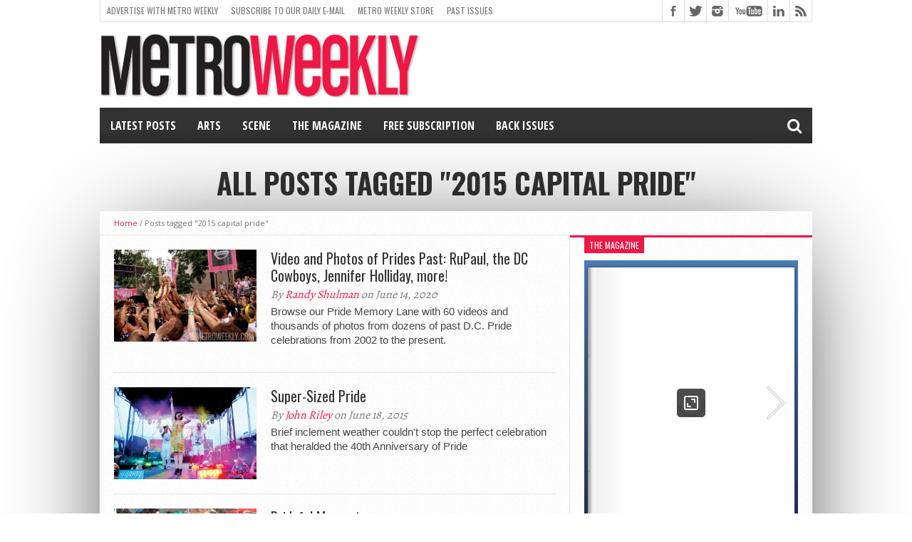

--- FILE ---
content_type: text/html; charset=UTF-8
request_url: https://www.metroweekly.com/tag/2015-capital-pride/
body_size: 38704
content:
<!DOCTYPE html>
<html lang="en-US">
<head>
<meta charset="UTF-8" >
<meta name="viewport" content="width=device-width, initial-scale=1, maximum-scale=1" />
<!-- FACEBOOk INSTANT PUBLISHER -->
<meta property="fb:pages" content="20219882434" />
<meta property="fb:app_id" content="125978700907901" />
<!-- FlexOffers Verification code -->
<meta name="fo-verify" content="4925808e-8298-409e-818a-407069f0473f" />


<!--[if lt IE 9]>
<link rel="stylesheet" type="text/css" href="https://www.metroweekly.com/wp-content/themes/hottopix/css/iecss.css" />
<![endif]-->
<link rel="shortcut icon" href="https://www.metroweekly.com/wp-content/uploads/2014/03/blackBlockLogo.png" /><link rel="alternate" type="application/rss+xml" title="RSS 2.0" href="https://www.metroweekly.com/feed/" />
<link rel="alternate" type="text/xml" title="RSS .92" href="https://www.metroweekly.com/feed/rss/" />
<link rel="alternate" type="application/atom+xml" title="Atom 0.3" href="https://www.metroweekly.com/feed/atom/" />
<link rel="pingback" href="https://www.metroweekly.com/xmlrpc.php" />

<meta name='robots' content='noindex, follow' />

	<!-- This site is optimized with the Yoast SEO Premium plugin v26.7 (Yoast SEO v26.7) - https://yoast.com/wordpress/plugins/seo/ -->
	<title>2015 capital pride Archives - Metro Weekly</title>
	<meta property="og:locale" content="en_US" />
	<meta property="og:type" content="article" />
	<meta property="og:title" content="2015 capital pride Archives" />
	<meta property="og:url" content="https://www.metroweekly.com/tag/2015-capital-pride/" />
	<meta property="og:site_name" content="Metro Weekly" />
	<meta property="og:image" content="https://i0.wp.com/www.metroweekly.com/wp-content/uploads/2019/11/squareLogo_black.jpg?fit=960%2C960&ssl=1" />
	<meta property="og:image:width" content="960" />
	<meta property="og:image:height" content="960" />
	<meta property="og:image:type" content="image/jpeg" />
	<meta name="twitter:card" content="summary_large_image" />
	<meta name="twitter:site" content="@metroweekly" />
	<script type="application/ld+json" class="yoast-schema-graph">{"@context":"https://schema.org","@graph":[{"@type":"CollectionPage","@id":"https://www.metroweekly.com/tag/2015-capital-pride/","url":"https://www.metroweekly.com/tag/2015-capital-pride/","name":"2015 capital pride Archives - Metro Weekly","isPartOf":{"@id":"https://www.metroweekly.com/#website"},"primaryImageOfPage":{"@id":"https://www.metroweekly.com/tag/2015-capital-pride/#primaryimage"},"image":{"@id":"https://www.metroweekly.com/tag/2015-capital-pride/#primaryimage"},"thumbnailUrl":"https://i0.wp.com/www.metroweekly.com/wp-content/uploads/2020/06/Pride-2018.jpg?fit=2000%2C1333&ssl=1","breadcrumb":{"@id":"https://www.metroweekly.com/tag/2015-capital-pride/#breadcrumb"},"inLanguage":"en-US"},{"@type":"ImageObject","inLanguage":"en-US","@id":"https://www.metroweekly.com/tag/2015-capital-pride/#primaryimage","url":"https://i0.wp.com/www.metroweekly.com/wp-content/uploads/2020/06/Pride-2018.jpg?fit=2000%2C1333&ssl=1","contentUrl":"https://i0.wp.com/www.metroweekly.com/wp-content/uploads/2020/06/Pride-2018.jpg?fit=2000%2C1333&ssl=1","width":2000,"height":1333},{"@type":"BreadcrumbList","@id":"https://www.metroweekly.com/tag/2015-capital-pride/#breadcrumb","itemListElement":[{"@type":"ListItem","position":1,"name":"Home","item":"https://www.metroweekly.com/"},{"@type":"ListItem","position":2,"name":"2015 capital pride"}]},{"@type":"WebSite","@id":"https://www.metroweekly.com/#website","url":"https://www.metroweekly.com/","name":"Metro Weekly","description":"LGBTQ news, arts, politics, culture and nightlife","publisher":{"@id":"https://www.metroweekly.com/#organization"},"potentialAction":[{"@type":"SearchAction","target":{"@type":"EntryPoint","urlTemplate":"https://www.metroweekly.com/?s={search_term_string}"},"query-input":{"@type":"PropertyValueSpecification","valueRequired":true,"valueName":"search_term_string"}}],"inLanguage":"en-US"},{"@type":"Organization","@id":"https://www.metroweekly.com/#organization","name":"Jansi, LLC / Metro Weekly","url":"https://www.metroweekly.com/","logo":{"@type":"ImageObject","inLanguage":"en-US","@id":"https://www.metroweekly.com/#/schema/logo/image/","url":"https://www.metroweekly.com/wp-content/uploads/2015/10/squareLogo_black.jpg","contentUrl":"https://www.metroweekly.com/wp-content/uploads/2015/10/squareLogo_black.jpg","width":960,"height":960,"caption":"Jansi, LLC / Metro Weekly"},"image":{"@id":"https://www.metroweekly.com/#/schema/logo/image/"},"sameAs":["https://www.facebook.com/MetroWeekly","https://x.com/metroweekly","https://instagram.com/metroweekly/","https://www.linkedin.com/company/metro-weekly","https://www.pinterest.com/metroweekly","https://www.youtube.com/user/MetroWeekly","https://en.wikipedia.org/wiki/Metro_Weekly"]}]}</script>
	<!-- / Yoast SEO Premium plugin. -->


<link rel='dns-prefetch' href='//www.metroweekly.com' />
<link rel='dns-prefetch' href='//a.omappapi.com' />
<link rel='dns-prefetch' href='//www.googletagmanager.com' />
<link rel='dns-prefetch' href='//stats.wp.com' />
<link rel='dns-prefetch' href='//maxcdn.bootstrapcdn.com' />
<link rel='dns-prefetch' href='//netdna.bootstrapcdn.com' />
<link rel='preconnect' href='//i0.wp.com' />
<link rel='preconnect' href='//c0.wp.com' />
<link rel="alternate" type="application/rss+xml" title="Metro Weekly &raquo; Feed" href="https://www.metroweekly.com/feed/" />
<link rel="alternate" type="application/rss+xml" title="Metro Weekly &raquo; Comments Feed" href="https://www.metroweekly.com/comments/feed/" />
<link rel="alternate" type="application/rss+xml" title="Metro Weekly &raquo; 2015 capital pride Tag Feed" href="https://www.metroweekly.com/tag/2015-capital-pride/feed/" />
<style id='wp-img-auto-sizes-contain-inline-css' type='text/css'>
img:is([sizes=auto i],[sizes^="auto," i]){contain-intrinsic-size:3000px 1500px}
/*# sourceURL=wp-img-auto-sizes-contain-inline-css */
</style>
<link rel='stylesheet' id='sbi_styles-css' href='https://www.metroweekly.com/wp-content/plugins/instagram-feed/css/sbi-styles.css?ver=6.10.0' type='text/css' media='all' />
<style id='wp-emoji-styles-inline-css' type='text/css'>

	img.wp-smiley, img.emoji {
		display: inline !important;
		border: none !important;
		box-shadow: none !important;
		height: 1em !important;
		width: 1em !important;
		margin: 0 0.07em !important;
		vertical-align: -0.1em !important;
		background: none !important;
		padding: 0 !important;
	}
/*# sourceURL=wp-emoji-styles-inline-css */
</style>
<style id='wp-block-library-inline-css' type='text/css'>
:root{
  --wp-block-synced-color:#7a00df;
  --wp-block-synced-color--rgb:122, 0, 223;
  --wp-bound-block-color:var(--wp-block-synced-color);
  --wp-editor-canvas-background:#ddd;
  --wp-admin-theme-color:#007cba;
  --wp-admin-theme-color--rgb:0, 124, 186;
  --wp-admin-theme-color-darker-10:#006ba1;
  --wp-admin-theme-color-darker-10--rgb:0, 107, 160.5;
  --wp-admin-theme-color-darker-20:#005a87;
  --wp-admin-theme-color-darker-20--rgb:0, 90, 135;
  --wp-admin-border-width-focus:2px;
}
@media (min-resolution:192dpi){
  :root{
    --wp-admin-border-width-focus:1.5px;
  }
}
.wp-element-button{
  cursor:pointer;
}

:root .has-very-light-gray-background-color{
  background-color:#eee;
}
:root .has-very-dark-gray-background-color{
  background-color:#313131;
}
:root .has-very-light-gray-color{
  color:#eee;
}
:root .has-very-dark-gray-color{
  color:#313131;
}
:root .has-vivid-green-cyan-to-vivid-cyan-blue-gradient-background{
  background:linear-gradient(135deg, #00d084, #0693e3);
}
:root .has-purple-crush-gradient-background{
  background:linear-gradient(135deg, #34e2e4, #4721fb 50%, #ab1dfe);
}
:root .has-hazy-dawn-gradient-background{
  background:linear-gradient(135deg, #faaca8, #dad0ec);
}
:root .has-subdued-olive-gradient-background{
  background:linear-gradient(135deg, #fafae1, #67a671);
}
:root .has-atomic-cream-gradient-background{
  background:linear-gradient(135deg, #fdd79a, #004a59);
}
:root .has-nightshade-gradient-background{
  background:linear-gradient(135deg, #330968, #31cdcf);
}
:root .has-midnight-gradient-background{
  background:linear-gradient(135deg, #020381, #2874fc);
}
:root{
  --wp--preset--font-size--normal:16px;
  --wp--preset--font-size--huge:42px;
}

.has-regular-font-size{
  font-size:1em;
}

.has-larger-font-size{
  font-size:2.625em;
}

.has-normal-font-size{
  font-size:var(--wp--preset--font-size--normal);
}

.has-huge-font-size{
  font-size:var(--wp--preset--font-size--huge);
}

.has-text-align-center{
  text-align:center;
}

.has-text-align-left{
  text-align:left;
}

.has-text-align-right{
  text-align:right;
}

.has-fit-text{
  white-space:nowrap !important;
}

#end-resizable-editor-section{
  display:none;
}

.aligncenter{
  clear:both;
}

.items-justified-left{
  justify-content:flex-start;
}

.items-justified-center{
  justify-content:center;
}

.items-justified-right{
  justify-content:flex-end;
}

.items-justified-space-between{
  justify-content:space-between;
}

.screen-reader-text{
  border:0;
  clip-path:inset(50%);
  height:1px;
  margin:-1px;
  overflow:hidden;
  padding:0;
  position:absolute;
  width:1px;
  word-wrap:normal !important;
}

.screen-reader-text:focus{
  background-color:#ddd;
  clip-path:none;
  color:#444;
  display:block;
  font-size:1em;
  height:auto;
  left:5px;
  line-height:normal;
  padding:15px 23px 14px;
  text-decoration:none;
  top:5px;
  width:auto;
  z-index:100000;
}
html :where(.has-border-color){
  border-style:solid;
}

html :where([style*=border-top-color]){
  border-top-style:solid;
}

html :where([style*=border-right-color]){
  border-right-style:solid;
}

html :where([style*=border-bottom-color]){
  border-bottom-style:solid;
}

html :where([style*=border-left-color]){
  border-left-style:solid;
}

html :where([style*=border-width]){
  border-style:solid;
}

html :where([style*=border-top-width]){
  border-top-style:solid;
}

html :where([style*=border-right-width]){
  border-right-style:solid;
}

html :where([style*=border-bottom-width]){
  border-bottom-style:solid;
}

html :where([style*=border-left-width]){
  border-left-style:solid;
}
html :where(img[class*=wp-image-]){
  height:auto;
  max-width:100%;
}
:where(figure){
  margin:0 0 1em;
}

html :where(.is-position-sticky){
  --wp-admin--admin-bar--position-offset:var(--wp-admin--admin-bar--height, 0px);
}

@media screen and (max-width:600px){
  html :where(.is-position-sticky){
    --wp-admin--admin-bar--position-offset:0px;
  }
}

/*# sourceURL=wp-block-library-inline-css */
</style><style id='global-styles-inline-css' type='text/css'>
:root{--wp--preset--aspect-ratio--square: 1;--wp--preset--aspect-ratio--4-3: 4/3;--wp--preset--aspect-ratio--3-4: 3/4;--wp--preset--aspect-ratio--3-2: 3/2;--wp--preset--aspect-ratio--2-3: 2/3;--wp--preset--aspect-ratio--16-9: 16/9;--wp--preset--aspect-ratio--9-16: 9/16;--wp--preset--color--black: #000000;--wp--preset--color--cyan-bluish-gray: #abb8c3;--wp--preset--color--white: #ffffff;--wp--preset--color--pale-pink: #f78da7;--wp--preset--color--vivid-red: #cf2e2e;--wp--preset--color--luminous-vivid-orange: #ff6900;--wp--preset--color--luminous-vivid-amber: #fcb900;--wp--preset--color--light-green-cyan: #7bdcb5;--wp--preset--color--vivid-green-cyan: #00d084;--wp--preset--color--pale-cyan-blue: #8ed1fc;--wp--preset--color--vivid-cyan-blue: #0693e3;--wp--preset--color--vivid-purple: #9b51e0;--wp--preset--gradient--vivid-cyan-blue-to-vivid-purple: linear-gradient(135deg,rgb(6,147,227) 0%,rgb(155,81,224) 100%);--wp--preset--gradient--light-green-cyan-to-vivid-green-cyan: linear-gradient(135deg,rgb(122,220,180) 0%,rgb(0,208,130) 100%);--wp--preset--gradient--luminous-vivid-amber-to-luminous-vivid-orange: linear-gradient(135deg,rgb(252,185,0) 0%,rgb(255,105,0) 100%);--wp--preset--gradient--luminous-vivid-orange-to-vivid-red: linear-gradient(135deg,rgb(255,105,0) 0%,rgb(207,46,46) 100%);--wp--preset--gradient--very-light-gray-to-cyan-bluish-gray: linear-gradient(135deg,rgb(238,238,238) 0%,rgb(169,184,195) 100%);--wp--preset--gradient--cool-to-warm-spectrum: linear-gradient(135deg,rgb(74,234,220) 0%,rgb(151,120,209) 20%,rgb(207,42,186) 40%,rgb(238,44,130) 60%,rgb(251,105,98) 80%,rgb(254,248,76) 100%);--wp--preset--gradient--blush-light-purple: linear-gradient(135deg,rgb(255,206,236) 0%,rgb(152,150,240) 100%);--wp--preset--gradient--blush-bordeaux: linear-gradient(135deg,rgb(254,205,165) 0%,rgb(254,45,45) 50%,rgb(107,0,62) 100%);--wp--preset--gradient--luminous-dusk: linear-gradient(135deg,rgb(255,203,112) 0%,rgb(199,81,192) 50%,rgb(65,88,208) 100%);--wp--preset--gradient--pale-ocean: linear-gradient(135deg,rgb(255,245,203) 0%,rgb(182,227,212) 50%,rgb(51,167,181) 100%);--wp--preset--gradient--electric-grass: linear-gradient(135deg,rgb(202,248,128) 0%,rgb(113,206,126) 100%);--wp--preset--gradient--midnight: linear-gradient(135deg,rgb(2,3,129) 0%,rgb(40,116,252) 100%);--wp--preset--font-size--small: 13px;--wp--preset--font-size--medium: 20px;--wp--preset--font-size--large: 36px;--wp--preset--font-size--x-large: 42px;--wp--preset--spacing--20: 0.44rem;--wp--preset--spacing--30: 0.67rem;--wp--preset--spacing--40: 1rem;--wp--preset--spacing--50: 1.5rem;--wp--preset--spacing--60: 2.25rem;--wp--preset--spacing--70: 3.38rem;--wp--preset--spacing--80: 5.06rem;--wp--preset--shadow--natural: 6px 6px 9px rgba(0, 0, 0, 0.2);--wp--preset--shadow--deep: 12px 12px 50px rgba(0, 0, 0, 0.4);--wp--preset--shadow--sharp: 6px 6px 0px rgba(0, 0, 0, 0.2);--wp--preset--shadow--outlined: 6px 6px 0px -3px rgb(255, 255, 255), 6px 6px rgb(0, 0, 0);--wp--preset--shadow--crisp: 6px 6px 0px rgb(0, 0, 0);}:where(.is-layout-flex){gap: 0.5em;}:where(.is-layout-grid){gap: 0.5em;}body .is-layout-flex{display: flex;}.is-layout-flex{flex-wrap: wrap;align-items: center;}.is-layout-flex > :is(*, div){margin: 0;}body .is-layout-grid{display: grid;}.is-layout-grid > :is(*, div){margin: 0;}:where(.wp-block-columns.is-layout-flex){gap: 2em;}:where(.wp-block-columns.is-layout-grid){gap: 2em;}:where(.wp-block-post-template.is-layout-flex){gap: 1.25em;}:where(.wp-block-post-template.is-layout-grid){gap: 1.25em;}.has-black-color{color: var(--wp--preset--color--black) !important;}.has-cyan-bluish-gray-color{color: var(--wp--preset--color--cyan-bluish-gray) !important;}.has-white-color{color: var(--wp--preset--color--white) !important;}.has-pale-pink-color{color: var(--wp--preset--color--pale-pink) !important;}.has-vivid-red-color{color: var(--wp--preset--color--vivid-red) !important;}.has-luminous-vivid-orange-color{color: var(--wp--preset--color--luminous-vivid-orange) !important;}.has-luminous-vivid-amber-color{color: var(--wp--preset--color--luminous-vivid-amber) !important;}.has-light-green-cyan-color{color: var(--wp--preset--color--light-green-cyan) !important;}.has-vivid-green-cyan-color{color: var(--wp--preset--color--vivid-green-cyan) !important;}.has-pale-cyan-blue-color{color: var(--wp--preset--color--pale-cyan-blue) !important;}.has-vivid-cyan-blue-color{color: var(--wp--preset--color--vivid-cyan-blue) !important;}.has-vivid-purple-color{color: var(--wp--preset--color--vivid-purple) !important;}.has-black-background-color{background-color: var(--wp--preset--color--black) !important;}.has-cyan-bluish-gray-background-color{background-color: var(--wp--preset--color--cyan-bluish-gray) !important;}.has-white-background-color{background-color: var(--wp--preset--color--white) !important;}.has-pale-pink-background-color{background-color: var(--wp--preset--color--pale-pink) !important;}.has-vivid-red-background-color{background-color: var(--wp--preset--color--vivid-red) !important;}.has-luminous-vivid-orange-background-color{background-color: var(--wp--preset--color--luminous-vivid-orange) !important;}.has-luminous-vivid-amber-background-color{background-color: var(--wp--preset--color--luminous-vivid-amber) !important;}.has-light-green-cyan-background-color{background-color: var(--wp--preset--color--light-green-cyan) !important;}.has-vivid-green-cyan-background-color{background-color: var(--wp--preset--color--vivid-green-cyan) !important;}.has-pale-cyan-blue-background-color{background-color: var(--wp--preset--color--pale-cyan-blue) !important;}.has-vivid-cyan-blue-background-color{background-color: var(--wp--preset--color--vivid-cyan-blue) !important;}.has-vivid-purple-background-color{background-color: var(--wp--preset--color--vivid-purple) !important;}.has-black-border-color{border-color: var(--wp--preset--color--black) !important;}.has-cyan-bluish-gray-border-color{border-color: var(--wp--preset--color--cyan-bluish-gray) !important;}.has-white-border-color{border-color: var(--wp--preset--color--white) !important;}.has-pale-pink-border-color{border-color: var(--wp--preset--color--pale-pink) !important;}.has-vivid-red-border-color{border-color: var(--wp--preset--color--vivid-red) !important;}.has-luminous-vivid-orange-border-color{border-color: var(--wp--preset--color--luminous-vivid-orange) !important;}.has-luminous-vivid-amber-border-color{border-color: var(--wp--preset--color--luminous-vivid-amber) !important;}.has-light-green-cyan-border-color{border-color: var(--wp--preset--color--light-green-cyan) !important;}.has-vivid-green-cyan-border-color{border-color: var(--wp--preset--color--vivid-green-cyan) !important;}.has-pale-cyan-blue-border-color{border-color: var(--wp--preset--color--pale-cyan-blue) !important;}.has-vivid-cyan-blue-border-color{border-color: var(--wp--preset--color--vivid-cyan-blue) !important;}.has-vivid-purple-border-color{border-color: var(--wp--preset--color--vivid-purple) !important;}.has-vivid-cyan-blue-to-vivid-purple-gradient-background{background: var(--wp--preset--gradient--vivid-cyan-blue-to-vivid-purple) !important;}.has-light-green-cyan-to-vivid-green-cyan-gradient-background{background: var(--wp--preset--gradient--light-green-cyan-to-vivid-green-cyan) !important;}.has-luminous-vivid-amber-to-luminous-vivid-orange-gradient-background{background: var(--wp--preset--gradient--luminous-vivid-amber-to-luminous-vivid-orange) !important;}.has-luminous-vivid-orange-to-vivid-red-gradient-background{background: var(--wp--preset--gradient--luminous-vivid-orange-to-vivid-red) !important;}.has-very-light-gray-to-cyan-bluish-gray-gradient-background{background: var(--wp--preset--gradient--very-light-gray-to-cyan-bluish-gray) !important;}.has-cool-to-warm-spectrum-gradient-background{background: var(--wp--preset--gradient--cool-to-warm-spectrum) !important;}.has-blush-light-purple-gradient-background{background: var(--wp--preset--gradient--blush-light-purple) !important;}.has-blush-bordeaux-gradient-background{background: var(--wp--preset--gradient--blush-bordeaux) !important;}.has-luminous-dusk-gradient-background{background: var(--wp--preset--gradient--luminous-dusk) !important;}.has-pale-ocean-gradient-background{background: var(--wp--preset--gradient--pale-ocean) !important;}.has-electric-grass-gradient-background{background: var(--wp--preset--gradient--electric-grass) !important;}.has-midnight-gradient-background{background: var(--wp--preset--gradient--midnight) !important;}.has-small-font-size{font-size: var(--wp--preset--font-size--small) !important;}.has-medium-font-size{font-size: var(--wp--preset--font-size--medium) !important;}.has-large-font-size{font-size: var(--wp--preset--font-size--large) !important;}.has-x-large-font-size{font-size: var(--wp--preset--font-size--x-large) !important;}
/*# sourceURL=global-styles-inline-css */
</style>
<style id='core-block-supports-inline-css' type='text/css'>
/**
 * Core styles: block-supports
 */

/*# sourceURL=core-block-supports-inline-css */
</style>

<style id='classic-theme-styles-inline-css' type='text/css'>
/**
 * These rules are needed for backwards compatibility.
 * They should match the button element rules in the base theme.json file.
 */
.wp-block-button__link {
	color: #ffffff;
	background-color: #32373c;
	border-radius: 9999px; /* 100% causes an oval, but any explicit but really high value retains the pill shape. */

	/* This needs a low specificity so it won't override the rules from the button element if defined in theme.json. */
	box-shadow: none;
	text-decoration: none;

	/* The extra 2px are added to size solids the same as the outline versions.*/
	padding: calc(0.667em + 2px) calc(1.333em + 2px);

	font-size: 1.125em;
}

.wp-block-file__button {
	background: #32373c;
	color: #ffffff;
	text-decoration: none;
}

/*# sourceURL=/wp-includes/css/classic-themes.css */
</style>
<link rel='stylesheet' id='awsm-ead-public-css' href='https://www.metroweekly.com/wp-content/plugins/embed-any-document/css/embed-public.min.css?ver=2.7.12' type='text/css' media='all' />
<link rel='stylesheet' id='mashsb-styles-css' href='https://www.metroweekly.com/wp-content/plugins/mashsharer/assets/css/mashsb.min.css?ver=4.0.47' type='text/css' media='all' />
<style id='mashsb-styles-inline-css' type='text/css'>
.mashsb-count {color:#cccccc;}.mashsb-buttons a {
        background-image: -webkit-linear-gradient(bottom,rgba(0, 0, 0, 0.17) 0%,rgba(255, 255, 255, 0.17) 100%);
        background-image: -moz-linear-gradient(bottom,rgba(0, 0, 0, 0.17) 0%,rgba(255, 255, 255, 0.17) 100%);
        background-image: linear-gradient(bottom,rgba(0,0,0,.17) 0%,rgba(255,255,255,.17) 100%);}@media only screen and (min-width:568px){.mashsb-buttons a {min-width: 70px;}}
/*# sourceURL=mashsb-styles-inline-css */
</style>
<link rel='stylesheet' id='cff-css' href='https://www.metroweekly.com/wp-content/plugins/custom-facebook-feed/assets/css/cff-style.min.css?ver=4.3.4' type='text/css' media='all' />
<link rel='stylesheet' id='sb-font-awesome-css' href='https://maxcdn.bootstrapcdn.com/font-awesome/4.7.0/css/font-awesome.min.css?ver=6.9' type='text/css' media='all' />
<link rel='stylesheet' id='crp-style-grid-css' href='https://www.metroweekly.com/wp-content/plugins/contextual-related-posts-pro/css/grid.min.css?ver=4.1.0' type='text/css' media='all' />
<style id='crp-style-grid-inline-css' type='text/css'>

			.crp_related.crp-grid ul li a.crp_link {
				grid-template-rows: 150px auto;
			}
			.crp_related.crp-grid ul {
				grid-template-columns: repeat(auto-fill, minmax(150px, 1fr));
			}
			
/*# sourceURL=crp-style-grid-inline-css */
</style>
<link rel='stylesheet' id='mvp-style-css' href='https://www.metroweekly.com/wp-content/themes/hottopix/style.css?ver=6.9' type='text/css' media='all' />
<link rel='stylesheet' id='reset-css' href='https://www.metroweekly.com/wp-content/themes/hottopix/css/reset.css?ver=6.9' type='text/css' media='all' />
<link rel='stylesheet' id='mvp-fontawesome-css' href='https://netdna.bootstrapcdn.com/font-awesome/4.4.0/css/font-awesome.css?ver=6.9' type='text/css' media='all' />
<link rel='stylesheet' id='media-queries-css' href='https://www.metroweekly.com/wp-content/themes/hottopix/css/media-queries.css?ver=6.9' type='text/css' media='all' />
<link rel='stylesheet' id='popular-widget-css' href='https://www.metroweekly.com/wp-content/plugins/popular-widget/_css/pop-widget.css?ver=1.7.0' type='text/css' media='all' />
<script type="text/javascript" src="https://c0.wp.com/c/6.9/wp-includes/js/jquery/jquery.js" id="jquery-core-js"></script>
<script type="text/javascript" src="https://c0.wp.com/c/6.9/wp-includes/js/jquery/jquery-migrate.js" id="jquery-migrate-js"></script>
<script type="text/javascript" id="mashsb-js-extra">
/* <![CDATA[ */
var mashsb = {"shares":"399","round_shares":"1","animate_shares":"0","dynamic_buttons":"0","share_url":"https://www.metroweekly.com/2020/06/memories-of-prides-past-rupaul-the-dc-cowboys-jennifer-holliday-more/","title":"Video+and+Photos+of+Prides+Past%3A+RuPaul%2C+the+DC+Cowboys%2C+Jennifer+Holliday%2C+more%21","image":"https://www.metroweekly.com/wp-content/uploads/2020/06/Pride-2018.jpg","desc":"Browse our Pride Memory Lane with 60 videos and thousands of photos from dozens of past D.C. Pride celebrations from 2002 to the present.","hashtag":"metroweekly","subscribe":"link","subscribe_url":"https://www.metroweekly.com/subscribe","activestatus":"1","singular":"0","twitter_popup":"1","refresh":"0","nonce":"e12638d5cf","postid":"","servertime":"1768733078","ajaxurl":"https://www.metroweekly.com/wp-admin/admin-ajax.php"};
//# sourceURL=mashsb-js-extra
/* ]]> */
</script>
<script type="text/javascript" src="https://www.metroweekly.com/wp-content/plugins/mashsharer/assets/js/mashsb.min.js?ver=4.0.47" id="mashsb-js"></script>

<!-- Google tag (gtag.js) snippet added by Site Kit -->
<!-- Google Analytics snippet added by Site Kit -->
<script type="text/javascript" src="https://www.googletagmanager.com/gtag/js?id=G-DKLQ9L34VW" id="google_gtagjs-js" async></script>
<script type="text/javascript" id="google_gtagjs-js-after">
/* <![CDATA[ */
window.dataLayer = window.dataLayer || [];function gtag(){dataLayer.push(arguments);}
gtag("set","linker",{"domains":["www.metroweekly.com"]});
gtag("js", new Date());
gtag("set", "developer_id.dZTNiMT", true);
gtag("config", "G-DKLQ9L34VW");
//# sourceURL=google_gtagjs-js-after
/* ]]> */
</script>
<link rel="https://api.w.org/" href="https://www.metroweekly.com/wp-json/" /><link rel="alternate" title="JSON" type="application/json" href="https://www.metroweekly.com/wp-json/wp/v2/tags/19721" /><link rel="EditURI" type="application/rsd+xml" title="RSD" href="https://www.metroweekly.com/xmlrpc.php?rsd" />
		<meta property="fb:pages" content="20219882434" />
		<meta name="generator" content="Site Kit by Google 1.170.0" />	<style>img#wpstats{display:none}</style>
		



<style type='text/css'>

@import url(https://fonts.googleapis.com/css?family=Open+Sans:400,600,700|Open+Sans+Condensed:300,700|Oswald:300,400,700|Alegreya:400|Open+Sans+Condensed:100,200,300,400,500,600,700,800,900|Oswald:100,200,300,400,500,600,700,800,900|Oswald:100,200,300,400,500,600,700,800,900&subset=latin,latin-ext,cyrillic,cyrillic-ext,greek-ext,greek,vietnamese);

#main-nav .menu li a,
#main-nav .menu li ul li a {
	font-family: 'Open Sans Condensed', sans-serif;
	}

.main-text h1,
.sub-text h2 {
	font-family: 'Oswald', sans-serif;
	}

.home-widget .cat-dark-text h2,
.home-widget .category-light h2 a,
.sidebar-small-widget .category-light h2 a,
ul.home-carousel li h2,
h1.headline,
h1.headline-page,
.prev-post a,
.next-post a,
.related-text a,
#post-404 h1,
h3.cat-header,
.archive-text h2 a,
.archive-text-noimg h2 a,
ul.widget-buzz li h2 a,
.sidebar-widget .cat-dark-text h2,
.sidebar-widget .category-light h2 a,
.footer-widget .category-light h2 a {
	font-family: 'Oswald', sans-serif;
	}

#logo-wrapper,
#logo-small {
	height: 105px;
	}

#main-nav .menu li:hover ul li a {
	background: #333333;
	}

#main-nav .menu li:hover ul li a:hover {
	background: #ee1847;
	}

#main-nav .menu li:hover,
#main-nav .menu li a:hover,
#main-nav .menu li.current-menu-item,
#main-nav .menu li.current-post-parent {
	background: #ee1847 url(https://www.metroweekly.com/wp-content/themes/hottopix/images/menu-fade.png) repeat-x bottom;
	}

.woocommerce .widget_price_filter .ui-slider .ui-slider-handle,
.woocommerce span.onsale,
.woocommerce #respond input#submit.alt,
.woocommerce a.button.alt,
.woocommerce button.button.alt,
.woocommerce input.button.alt,
.woocommerce #respond input#submit.alt:hover,
.woocommerce a.button.alt:hover,
.woocommerce button.button.alt:hover,
.woocommerce input.button.alt:hover {
	background-color: #ee1847;
	}

.woocommerce #respond input#submit.alt:hover,
.woocommerce a.button.alt:hover,
.woocommerce button.button.alt:hover,
.woocommerce input.button.alt:hover {
	opacity: 0.8;
	}

span.comment-count,
h3.post-header,
h3.comment-header,
h3.home-widget-header,
h3.small-widget-header,
h3.sidebar-widget-header,
span.post-tags-header,
.post-tags a:hover,
ul.tabber-widget li.active,
ul.tabber-widget li:hover,
.tag-cloud a:hover,
.woocommerce .widget_price_filter .ui-slider .ui-slider-range {
	background: #ee1847;
	}

span.home-widget-header,
span.small-widget-header,
span.sidebar-widget-header,
ul.tabber-widget,
#comments,
#related-posts {
	border-top: 3px solid #ee1847;
	}

ol.commentlist {
	border-bottom: 3px solid #ee1847;
	}

.prev-post,
.next-post {
	color: #ee1847;
	}

#nav-wrapper {
	background: #333333 url(https://www.metroweekly.com/wp-content/themes/hottopix/images/menu-fade.png) repeat-x bottom;
	}

.search-fly-wrap {
	background: #333333;
	}

#nav-mobi select {
	background: #333333 url(https://www.metroweekly.com/wp-content/themes/hottopix/images/triangle-dark.png) no-repeat right;
	}

a, a:visited {
	color: #ee1847;
	}

#wallpaper {
	background: url() no-repeat 50% 0;
	}

</style>

<style type="text/css">
/* PULL QUOTES */
.pullquote {
	width:100%;
	text-align: center;
	border: 1px solid #999999;
	border-width: 1px 0px;
	padding: .7em 0px;
	margin: 8px 0px;
	font: bold 1.5em 'PT Serif', georgia,helvetica,arial,sans-serif;
	line-height:normal;
	display:block;
}

/* CROSSLINK */
.crosslink {
	width:100%;
	text-align: left;
	border: 1px solid #999999;
	border-width: 1px 0px;
	padding: .75em 0px;
	margin: 8px 0px;
	font: bold 1.05em helvetica, arial, sans-serif;
	line-height:normal;
	display:block;
}

.pullquote .credit {
	font-size: .9em; 
	text-align:right;
}

/* TOP QUOTE LAST WORD */
.topQuote, #content-area .topQuote {
	font: bold 1.5em helvetica, arial, sans-serif;
	color:#000000;
	margin-bottom: .5em;
}

/* MEMBERSHIP REQUEST BOX */
#membershipRequestBox {
  clear:both;
  background-color: #ddd;
  margin: .5em; 
  padding: .75em;
}
</style>

<style type="text/css">
#main-nav {
	max-width: 950px;
	}
</style>


<!-- Google AdSense meta tags added by Site Kit -->
<meta name="google-adsense-platform-account" content="ca-host-pub-2644536267352236">
<meta name="google-adsense-platform-domain" content="sitekit.withgoogle.com">
<!-- End Google AdSense meta tags added by Site Kit -->
<style type="text/css" id="custom-background-css">
body.custom-background { background-color: #ffffff; }
</style>
	
<!-- Google Tag Manager snippet added by Site Kit -->
<script type="text/javascript">
/* <![CDATA[ */

			( function( w, d, s, l, i ) {
				w[l] = w[l] || [];
				w[l].push( {'gtm.start': new Date().getTime(), event: 'gtm.js'} );
				var f = d.getElementsByTagName( s )[0],
					j = d.createElement( s ), dl = l != 'dataLayer' ? '&l=' + l : '';
				j.async = true;
				j.src = 'https://www.googletagmanager.com/gtm.js?id=' + i + dl;
				f.parentNode.insertBefore( j, f );
			} )( window, document, 'script', 'dataLayer', 'GTM-MQJSM3N' );
			
/* ]]> */
</script>

<!-- End Google Tag Manager snippet added by Site Kit -->
<link rel="icon" href="https://i0.wp.com/www.metroweekly.com/wp-content/uploads/2019/11/cropped-metroWeeklyLogo_512x512.png?fit=32%2C32&#038;ssl=1" sizes="32x32" />
<link rel="icon" href="https://i0.wp.com/www.metroweekly.com/wp-content/uploads/2019/11/cropped-metroWeeklyLogo_512x512.png?fit=192%2C192&#038;ssl=1" sizes="192x192" />
<link rel="apple-touch-icon" href="https://i0.wp.com/www.metroweekly.com/wp-content/uploads/2019/11/cropped-metroWeeklyLogo_512x512.png?fit=180%2C180&#038;ssl=1" />
<meta name="msapplication-TileImage" content="https://i0.wp.com/www.metroweekly.com/wp-content/uploads/2019/11/cropped-metroWeeklyLogo_512x512.png?fit=270%2C270&#038;ssl=1" />
		<style type="text/css" id="wp-custom-css">
			/*
Welcome to Custom CSS!

CSS (Cascading Style Sheets) is a kind of code that tells the browser how
to render a web page. You may delete these comments and get started with
your customizations.

By default, your stylesheet will be loaded after the theme stylesheets,
which means that your rules can take precedence and override the theme CSS
rules. Just write here what you want to change, you don't need to copy all
your theme's stylesheet content.
*/
/* CALENDARS */
#sectionCalendars {
	border-bottom: 1px solid #cccccc;
}

#sectionCalendars .sectionHead {
	margin-left: 7px;
}

.frontCalendarImage {
	float: left;
	margin: 0 10px 15px;
	border: 1px solid gray;
	height: 75px;
	width: 75px;
}

.calendarItem {
	margin-left: 10px;
	clear: both;
}

#calendarItems {
	margin-top: 3px;
}

.calendarLinks {
	font-size: .9em;
}

#sectionCalendars select, #sectionCalendars input {
	font: 11px "trebuchet ms", arial, helvetica, sans-serif;
	border: 1px solid #999999;
}

#calendarNightlifeForm select {
	border: 1px solid #999999;
}

#calendarArts, #calendarCommunity {
	border-top: 1px solid #cccccc;
	padding-top: 5px;
}

#calendarArts .front_subhead a:link, #calendarArts .front_subhead a:visited {
	color: black;
	text-decoration: none;
}

#calendarArts .front_subhead a:active, #calendarArts .front_subhead a:hover {
	text-decoration: underline;
}

.wp-caption {
	margin-left: 12px;
	margin-right: 12px;
  margin-top: 5px !important;
  margin-bottom: 10px !important;
}

.wp-caption-text {
	text-align: left;
	font: .8em "ms trebuchet", verdana, sans-serif;
	padding: 0 8px;
}

.thumbPicBorder {
	border: 1px solid #cccccc;
	margin: 5px 0;
	padding: 5px;
}
.hiddenAnchorText {
	visibility: hidden;
}

/* CAN'T FIND WHY IT IS BUMPING UP TO THE TOP */
.sidebar-widget:first-child {
	margin-top: 0;
}

address {
	font-style: normal;
}

figure .aligncenter {
margin-left: auto !important;
	margin-right: auto !important;
}

/* FOR RELATED POSTS 2021 */

.mw-related-post {
	margin-bottom: 1.7em;
	border-top: 1px solid lightgray;
	padding-top: 1em;
}
.mw-related-post:first-child {
	border-top-width: 0px;
	padding-top:0em;
}
.mw-related-title h1 {
	font: 42px Oswald, sans-serif; 
	color: #444;
	line-height:1.2em;
	margin:.5em 0em;
}
.mw-related-post a:link {
	color: #444;
	decoration:none;
}
.mw-related-post a:active {
	color: #444;
	decoration:none;
}
.mw-related-post a:visited {
	color: #444;
	decoration:none;
}
.mw-related-post a:hover {
	color: #444;
	decoration:underline;
}

.mw-related-title h2 {
  color: #686868;
	margin-bottom:.5em;
	line-height:1.2em;
}
.mw-related-image {
	text-align:center;
}
.mw-related-image img {
	width:auto;
	height:auto;
	max-height:625px;
	max-width:100%;
	margin-left: auto!important;
	margin-right: auto!important;
}

.mw-related-title {
	margin-bottom:1em;
}

.mw-related-link {
	border: 1px solid darkgray;
	background-color: white;
	width:200px;
	padding:10px;
	margin:.5em auto;
	text-align: center;
	font:.75em sans-serif;
	font-weight: bolder;
	border-radius: 4px;
	text-transform: uppercase;
}
.mw-related-text {
		-webkit-mask-image: linear-gradient(to bottom, black 50%, transparent 100%);
  mask-image: linear-gradient(to bottom, black 50%, transparent 100%);
}
.mw-related-text p {
  line-height: 1.3em;
	margin-top: 1em;
}
#mw-extras {
	margin: 20px;
}
#membershipRequestBox {
	line-height:1.2em;
}

@media screen and (max-width: 480px) {
  .mw-related-title h1 {
	font: 26px Oswald, sans-serif; 
	color: #444;
	line-height:1.2em;
	margin:.5em 0em;
  }
}

#accessibility {
	width:320px;
	margin:.7em 0em .3em;
}
#accessibility div {
	display:inline;
	margin-right:.1em;
}

/* SCENE */
.sceneList {
 list-style-type: disc;
 list-style-position: outside;	
}
.sceneListItem {
	margin-left:.5em;
}

/* FACEBOOK COMMENTS LINK */
#fbCommentsLink {
	margin:1em; 
}

#fbCommentsLink h2 {
	margin-bottom: .75em;
	font: 700 28px/32px 'Oswald', sans-serif;
	text-transform: uppercase;
}
#fbCommentsLink li {
	list-style-type: disc;
	margin: 1em;
	margin-left: 50px;
	padding: default;
}

/* INFOLINKS */
.IL_BASE {
	margin-bottom: 1em !important;
}

/* GOOGLE ADS */
.google_center_div {
	margin-bottom: 1em;
}

/* ADAPEX ADS */
#adapexLeaderboard {
	text-align:center;	
}
#adapexRightSticky {
	position:fixed; 
	padding-top:25px;
	right:0px;
	z-index:98765;
	max-width:160px;
	width:160px;
	height:650px;
}
		#adapexInline1, #adapexInline2{
			width:100%; 
			text-align:center;
			margin: 1em auto;
			#border:1px solid yellow;
		}
		.adapexPrimaryInline {
			display:inline-block;
			text-align:center;
			max-width: 320px;
			#border:1px solid pink;
		}
		.adapexSecondaryInline {
			display:inline-block;
			text-align:center;
			max-width: 320px;
			#border:1px solid blue;
		}

/* DOCUMENT EMBEDS */
.ead-preview {
	margin-bottom:1em;
}		</style>
		
<style type="text/css">
/* PULL QUOTES */
.pullquote {
	width:100%;
	text-align: center;
	border: 1px solid #999999;
	border-width: 1px 0px;
	padding: .7em 0px;
	margin: 8px 0px;
	font: bold 1.5em 'PT Serif', georgia,helvetica,arial,sans-serif;
	line-height:normal;
	display:block;
}

/* CROSSLINK */
.crosslink {
	width:100%;
	text-align: left;
	border: 1px solid #999999;
	border-width: 1px 0px;
	padding: .75em 0px;
	margin: 8px 0px;
	font: bold 1.05em helvetica, arial, sans-serif;
	line-height:normal;
	display:block;
}

.pullquote .credit {
	font-size: .9em; 
	text-align:right;
}

/* TOP QUOTE LAST WORD */
.topQuote, #content-area .topQuote {
	font: bold 1.5em helvetica, arial, sans-serif;
	color:#000000;
	margin-bottom: .5em;
}

/* MEMBERSHIP REQUEST BOX */
#membershipRequestBox {
  clear:both;
  background-color: #ddd;
  margin: .5em; 
  padding: .75em;
}
</style>
<!-- CUSTOM CODE -->
<!-- BEGIN GOOGLE GA4 PROPERTY -->
<!-- Global site tag (gtag.js) - Google Analytics -->
<script async src="https://www.googletagmanager.com/gtag/js?id=G-DKLQ9L34VW"></script>
<script>
  window.dataLayer = window.dataLayer || [];
  function gtag(){dataLayer.push(arguments);}
  gtag('js', new Date());

  gtag('config', 'G-DKLQ9L34VW');
</script>
<!-- END GOOGLE GA4 PROPERTY -->
<!-- BEGIN GOOGLE ADMANAGER -->
<script type='text/javascript'>
var googletag = googletag || {};
googletag.cmd = googletag.cmd || [];
(function() {
var gads = document.createElement('script');
gads.async = true;
gads.type = 'text/javascript';
var useSSL = 'https:' == document.location.protocol;
gads.src = (useSSL ? 'https:' : 'http:') + 
'//www.googletagservices.com/tag/js/gpt.js';
var node = document.getElementsByTagName('script')[0];
node.parentNode.insertBefore(gads, node);
})();
</script>

<script async src="https://securepubads.g.doubleclick.net/tag/js/gpt.js"></script>
<script>
  window.googletag = window.googletag || {cmd: []};
  googletag.cmd.push(function() {
	googletag.defineSlot('/1006934/Sidebar1', [300, 250], 'div-gpt-ad-1714544891865-0').addService(googletag.pubads());
	googletag.defineSlot('/1006934/Sidebar2', [300, 250], 'div-gpt-ad-1714544924777-0').addService(googletag.pubads());
	googletag.defineSlot('/1006934/Sidebar3', [300, 250], 'div-gpt-ad-1714544959836-0').addService(googletag.pubads());
	googletag.defineSlot('/1006934/Button_Logo', [220, 90], 'div-gpt-ad-1714544115656-0').addService(googletag.pubads());
	googletag.defineSlot('/1006934/Button_Upper', [220, 90], 'div-gpt-ad-1714542005908-0').addService(googletag.pubads());
	googletag.defineSlot('/1006934/Skyscraper_Lower', [160, 600], 'div-gpt-ad-1714544373747-0').addService(googletag.pubads());
	// DEACTIVATE, PUT IN BODY OF AD SLOT
	// googletag.defineSlot('/1006934/Leaderboard_Upper', [[728, 90], [970, 90], [300, 250]], 'div-gpt-ad-1714544537472-0').addService(googletag.pubads());
    // REPLACE LEADERBOARD WITH SIZEMAPPING AD
	// Define size mapping based on screen width
	var mapping = googletag.sizeMapping()
	  .addSize([1024, 768], [[970, 90], [728, 90]])  // Desktop sizes
	  .addSize([768, 0], [728, 90])                  // Tablet size
	  .addSize([0, 0], [300, 250])                   // Mobile size
	  .build();

	// Define the ad slot with the size mapping
	adSlot = googletag.defineSlot('/1006934/Leaderboard_Upper', [[970, 90], [300, 250], [728, 90]], 'div-gpt-ad-1723117692886-0')
	  .defineSizeMapping(mapping)  // Attach the size mapping
	  .addService(googletag.pubads());

	googletag.pubads().enableSingleRequest();
    googletag.pubads().collapseEmptyDivs();
    googletag.enableServices();
  });
  
  // RESIZE LEADERBOARD FUNCTION
  function resizeAdContainer() {
        var leaderboardAd = document.getElementById('div-gpt-ad-1723117692886-0');

        if (window.innerWidth < 768) {  // Mobile
          leaderboardAd.style.width = '300px';
          leaderboardAd.style.height = '250px';
        } else if (window.innerWidth < 1024) {  // Tablet
          leaderboardAd.style.width = '728px';
          leaderboardAd.style.height = '90px';
        } else {  // Desktop
          leaderboardAd.style.width = '970px';
          leaderboardAd.style.height = '90px';
        }

        // Refresh the ad slot after resizing
        googletag.cmd.push(function() {
          googletag.pubads().refresh([adSlot]);
        });
      }

	// INVOKE RESIZE LEADERBOARD ON LOAD
      window.onload = function() {
        resizeAdContainer();  // Resize container on page load
        googletag.cmd.push(function() { googletag.display('div-gpt-ad-1723117692886-0'); });
		console.log("onload: leaderboardResize");
      };
	
	// INVOKE RESIZE LEADERBOARD ON RESIZE
	let previousWidth = window.innerWidth;
	let resizeTimeout;

	function handleResize() {
		if (window.innerWidth !== previousWidth) {
			previousWidth = window.innerWidth;
			clearTimeout(resizeTimeout);
			resizeTimeout = setTimeout(resizeAdContainer, 200);
		}
	}

	window.addEventListener('resize', handleResize); // Resize container on window resize, with a buffer so it doesn't reload a lot
	
	window.addEventListener('orientationchange', resizeAdContainer);
  
  
</script>




<!-- Google Tag Manager -->
<script>(function(w,d,s,l,i){w[l]=w[l]||[];w[l].push({'gtm.start':
new Date().getTime(),event:'gtm.js'});var f=d.getElementsByTagName(s)[0],
j=d.createElement(s),dl=l!='dataLayer'?'&l='+l:'';j.async=true;j.src=
'https://www.googletagmanager.com/gtm.js?id='+i+dl;f.parentNode.insertBefore(j,f);
})(window,document,'script','dataLayer','GTM-MQJSM3N');</script>
<!-- End Google Tag Manager -->
<!-- INCLUDE ADBLOCK SCRIPT -->
<script async src="/wp-content/metroweekly/adblockDetectorWithGA.js"></script>
<!-- END ADBLOCK SCRIPT -->

<!-- GOOGLE AUTO-ADS -->
<script async src="https://pagead2.googlesyndication.com/pagead/js/adsbygoogle.js"></script>
<script>
     (adsbygoogle = window.adsbygoogle || []).push({
          google_ad_client: "ca-pub-2662953475244486",
          enable_page_level_ads: true
     });
</script>


<!-- RECAPTCHA 3 FOR POP-UP FORMS -->
<script src="https://www.google.com/recaptcha/api.js"></script>

<!-- Facebook Pixel Code COLLECTS DATA FOR FACEBOOK AD ANALYSIS -->
<script>
!function(f,b,e,v,n,t,s)
{if(f.fbq)return;n=f.fbq=function(){n.callMethod?
n.callMethod.apply(n,arguments):n.queue.push(arguments)};
if(!f._fbq)f._fbq=n;n.push=n;n.loaded=!0;n.version='2.0';
n.queue=[];t=b.createElement(e);t.async=!0;
t.src=v;s=b.getElementsByTagName(e)[0];
s.parentNode.insertBefore(t,s)}(window,document,'script',
'https://connect.facebook.net/en_US/fbevents.js');
 fbq('init', '1028525327603666'); 
fbq('track', 'PageView');
</script>
<!-- END FACEBOOK PIXEL CODE -->

<!-- METRO WEEKLY CUSTOM CSS -->
<link rel="stylesheet" type="text/css" href="/wp-content/metroweekly/custom_css.css" />


<!-- END MW CUSTOM CODE -->
<link rel='stylesheet' id='jetpack-swiper-library-css' href='https://c0.wp.com/p/jetpack/15.4/_inc/blocks/swiper.css' type='text/css' media='all' />
<link rel='stylesheet' id='jetpack-carousel-css' href='https://c0.wp.com/p/jetpack/15.4/modules/carousel/jetpack-carousel.css' type='text/css' media='all' />
</head>

<body class="archive tag tag-2015-capital-pride tag-19721 custom-background wp-theme-hottopix">
<!-- == MODIFIED CODE == -->
<!-- Google Tag Manager (noscript) -->
<noscript><iframe src="https://www.googletagmanager.com/ns.html?id=GTM-MQJSM3N" height="0" width="0" style="display:none;visibility:hidden"></iframe></noscript>
<!-- End Google Tag Manager (noscript) -->

<!-- BEGIN GOOGLE ANALYTICS -->
<script>
		  (function(i,s,o,g,r,a,m){i['GoogleAnalyticsObject']=r;i[r]=i[r]||function(){
		  (i[r].q=i[r].q||[]).push(arguments)},i[r].l=1*new Date();a=s.createElement(o),
		  m=s.getElementsByTagName(o)[0];a.async=1;a.src=g;m.parentNode.insertBefore(a,m)
		  })(window,document,'script','//www.google-analytics.com/analytics.js','ga');
		  ga('create', 'UA-255299-1', 'auto');
		  // CUSTOM DIMENSIONS FOR METRO WEEKLY
		  var dimensionValue1 = "n/a";
		  ga('set', 'dimension1', dimensionValue1);
		  var dimensionValue2 = "n/a";
		  ga('set', 'dimension2', dimensionValue2);
		  var dimensionValue3 = "n/a";
		  ga('set', 'dimension3', dimensionValue3);
		  var dimensionValue4 = "n/a";
		  ga('set', 'dimension4', dimensionValue4);
		  // INVOKE COLLECTION OF PAGE DATA
		  ga('send', 'pageview');
		  		  
	    </script>
		<!-- END  GOOGLE ANALYTICS -->
<!-- REMOVED FACEBOOK JS KIT -->
<!-- REMOVED GOOGLE SURVEY SETUP -->


<!-- == END MODIFIED CODE == -->

<div id="site">
	<div id="fly-wrap">
	<div class="fly-wrap-out">
		<div class="fly-side-wrap">
			<ul class="fly-bottom-soc left relative">
									<li class="fb-soc">
						<a href="https://www.facebook.com/MetroWeekly/" target="_blank">
						<i class="fa fa-facebook-square fa-2"></i>
						</a>
					</li>
													<li class="twit-soc">
						<a href="https://twitter.com/metroweekly" target="_blank">
						<i class="fa fa-twitter fa-2"></i>
						</a>
					</li>
																	<li class="inst-soc">
						<a href="https://www.instagram.com/metroweekly" target="_blank">
						<i class="fa fa-instagram fa-2"></i>
						</a>
					</li>
																	<li class="yt-soc">
						<a href="https://www.youtube.com/user/MetroWeekly" target="_blank">
						<i class="fa fa-youtube-play fa-2"></i>
						</a>
					</li>
													<li class="link-soc">
						<a href="https://www.linkedin.com/company/metro-weekly" target="_blank">
						<i class="fa fa-linkedin fa-2"></i>
						</a>
					</li>
																	<li class="rss-soc">
						<a href="https://www.metroweekly.com/feed/rss/" target="_blank">
						<i class="fa fa-rss fa-2"></i>
						</a>
					</li>
							</ul>
		</div><!--fly-side-wrap-->
		<div class="fly-wrap-in">
			<div id="fly-menu-wrap">
				<nav class="fly-nav-menu left relative">
					<div class="menu-main-top-menu-container"><ul id="menu-main-top-menu" class="menu"><li id="menu-item-94014" class="menu-item menu-item-type-custom menu-item-object-custom menu-item-94014"><a href="/latest/">Latest Posts</a></li>
<li id="menu-item-65359" class="menu-item menu-item-type-taxonomy menu-item-object-category menu-item-has-children menu-item-65359"><a href="https://www.metroweekly.com/arts/">Arts</a>
<ul class="sub-menu">
	<li id="menu-item-32" class="menu-item menu-item-type-taxonomy menu-item-object-category menu-item-32"><a href="https://www.metroweekly.com/arts/stage/">Stage</a></li>
	<li id="menu-item-67073" class="menu-item menu-item-type-taxonomy menu-item-object-category menu-item-67073"><a href="https://www.metroweekly.com/arts/music/">Music</a></li>
	<li id="menu-item-26" class="menu-item menu-item-type-taxonomy menu-item-object-category menu-item-has-children menu-item-26"><a href="https://www.metroweekly.com/arts/film/">Film</a>
	<ul class="sub-menu">
		<li id="menu-item-101154" class="menu-item menu-item-type-post_type menu-item-object-page menu-item-101154"><a href="https://www.metroweekly.com/reel-affirmations/">Reel Affirmations</a></li>
	</ul>
</li>
	<li id="menu-item-68601" class="menu-item menu-item-type-taxonomy menu-item-object-category menu-item-68601"><a href="https://www.metroweekly.com/arts/tv/">Television</a></li>
	<li id="menu-item-122961" class="menu-item menu-item-type-custom menu-item-object-custom menu-item-122961"><a href="/tag/25-gay-films/">Gay Films Everyone Should See</a></li>
</ul>
</li>
<li id="menu-item-117" class="menu-item menu-item-type-custom menu-item-object-custom menu-item-has-children menu-item-117"><a href="/scene/">Scene</a>
<ul class="sub-menu">
	<li id="menu-item-64540" class="menu-item menu-item-type-custom menu-item-object-custom menu-item-64540"><a href="/scene/">Photos</a></li>
	<li id="menu-item-64338" class="menu-item menu-item-type-taxonomy menu-item-object-category menu-item-64338"><a href="https://www.metroweekly.com/scene/video/">Video</a></li>
</ul>
</li>
<li id="menu-item-178654" class="menu-item menu-item-type-custom menu-item-object-custom menu-item-178654"><a href="https://magazine.metroweekly.com/books/nzdg/">The Magazine</a></li>
<li id="menu-item-244109" class="menu-item menu-item-type-post_type menu-item-object-page menu-item-244109"><a href="https://www.metroweekly.com/about/subscribe/">Free Subscription</a></li>
<li id="menu-item-250008" class="menu-item menu-item-type-custom menu-item-object-custom menu-item-250008"><a href="https://magazine.metroweekly.com/bookcase/vlhst">Back Issues</a></li>
</ul></div>				</nav>
			</div><!--fly-menu-wrap-->
		</div><!--fly-wrap-in-->
	</div><!--fly-wrap-out-->
</div><!--fly-wrap-->		<div id="bot-wrap">
	<div id="wrapper">
				<div id="header-wrapper">
			<div id="top-header-wrapper">
				<div id="top-nav">
					<div class="menu-top-about-menu-container"><ul id="menu-top-about-menu" class="menu"><li id="menu-item-84399" class="menu-item menu-item-type-post_type menu-item-object-page menu-item-84399"><a href="https://www.metroweekly.com/advertise/">Advertise With Metro Weekly</a></li>
<li id="menu-item-84400" class="menu-item menu-item-type-post_type menu-item-object-page menu-item-84400"><a href="https://www.metroweekly.com/about/subscribe/">Subscribe to our Daily E-Mail</a></li>
<li id="menu-item-179558" class="menu-item menu-item-type-post_type menu-item-object-page menu-item-179558"><a href="https://www.metroweekly.com/shop/">Metro Weekly Store</a></li>
<li id="menu-item-179724" class="menu-item menu-item-type-taxonomy menu-item-object-category menu-item-179724"><a href="https://www.metroweekly.com/archive/">Past Issues</a></li>
</ul></div>				</div><!--top-nav-->
				<div id="content-social">
					<ul>
												<li><a href="https://www.facebook.com/MetroWeekly/" alt="Facebook" class="fb-but" target="_blank"><span class="hiddenAnchorText">Facebook</span></a></li>
																		<li><a href="https://twitter.com/metroweekly" alt="Twitter" class="twitter-but" target="_blank"><span class="hiddenAnchorText">Twitter</span></a></li>
																								<li><a href="https://www.instagram.com/metroweekly" class="instagram-but" target="_blank"><span class="hiddenAnchorText">Instagram</span></a></li>
																														<li><a href="https://www.youtube.com/user/MetroWeekly" class="youtube-but" target="_blank"><span class="hiddenAnchorText">YouTube</span></a></li>
																		<li><a href="https://www.linkedin.com/company/metro-weekly" class="linkedin-but" target="_blank"><span class="hiddenAnchorText">LinkedIn</span></a></li>
												<li><a href="https://www.metroweekly.com/feed/rss/" class="rss-but"><span class="hiddenAnchorText">RSS</span></a></li>
					</ul>
				</div><!--content-social-->
			</div><!--top-header-wrapper-->
									<div id="logo-wrapper" style="text-align:center;" itemscope itemtype="https://schema.org/Organization">
									 
					<!-- Button_Logo -->
					<div id="buttonAdLogo" style="float:left; padding-right:50px;">
						<!-- /1006934/Button_Logo -->
						<div id='div-gpt-ad-1714544115656-0' style='min-width: 220px; min-height: 90px;'>
						  <script>
							googletag.cmd.push(function() { googletag.display('div-gpt-ad-1714544115656-0'); });
						  </script>
						</div>
					</div>
					<!-- LOGO -->
					<div id="logoMain">
						<a href="https://www.metroweekly.com"><img src="https://www.metroweekly.com/wp-content/uploads/2021/10/mw_logo-1.png" alt="Metro Weekly" /></a>
					</div>
					<!-- Button_Upper -->
					<div id="buttonAdUpper" style="float:left;">
						<!-- /1006934/Button_Upper -->
						<div id='div-gpt-ad-1714542005908-0' style='min-width: 220px; min-height: 90px;'>
						  <script>
							googletag.cmd.push(function() { googletag.display('div-gpt-ad-1714542005908-0'); });
						  </script>
						</div>

					</div>

							</div><!--logo-wrapper-->
					</div><!--header-wrapper-->
		<div id="nav-wrapper">
			<div class="fly-but-wrap left relative fly-boxed">
				<span></span>
				<span></span>
				<span></span>
				<span></span>
			</div><!--fly-but-wrap-->
			<div id="main-nav">
				<div class="menu-main-top-menu-container"><ul id="menu-main-top-menu-1" class="menu"><li class="menu-item menu-item-type-custom menu-item-object-custom menu-item-94014"><a href="/latest/">Latest Posts</a></li>
<li class="menu-item menu-item-type-taxonomy menu-item-object-category menu-item-has-children menu-item-65359"><a href="https://www.metroweekly.com/arts/">Arts</a>
<ul class="sub-menu">
	<li class="menu-item menu-item-type-taxonomy menu-item-object-category menu-item-32"><a href="https://www.metroweekly.com/arts/stage/">Stage</a></li>
	<li class="menu-item menu-item-type-taxonomy menu-item-object-category menu-item-67073"><a href="https://www.metroweekly.com/arts/music/">Music</a></li>
	<li class="menu-item menu-item-type-taxonomy menu-item-object-category menu-item-has-children menu-item-26"><a href="https://www.metroweekly.com/arts/film/">Film</a>
	<ul class="sub-menu">
		<li class="menu-item menu-item-type-post_type menu-item-object-page menu-item-101154"><a href="https://www.metroweekly.com/reel-affirmations/">Reel Affirmations</a></li>
	</ul>
</li>
	<li class="menu-item menu-item-type-taxonomy menu-item-object-category menu-item-68601"><a href="https://www.metroweekly.com/arts/tv/">Television</a></li>
	<li class="menu-item menu-item-type-custom menu-item-object-custom menu-item-122961"><a href="/tag/25-gay-films/">Gay Films Everyone Should See</a></li>
</ul>
</li>
<li class="menu-item menu-item-type-custom menu-item-object-custom menu-item-has-children menu-item-117"><a href="/scene/">Scene</a>
<ul class="sub-menu">
	<li class="menu-item menu-item-type-custom menu-item-object-custom menu-item-64540"><a href="/scene/">Photos</a></li>
	<li class="menu-item menu-item-type-taxonomy menu-item-object-category menu-item-64338"><a href="https://www.metroweekly.com/scene/video/">Video</a></li>
</ul>
</li>
<li class="menu-item menu-item-type-custom menu-item-object-custom menu-item-178654"><a href="https://magazine.metroweekly.com/books/nzdg/">The Magazine</a></li>
<li class="menu-item menu-item-type-post_type menu-item-object-page menu-item-244109"><a href="https://www.metroweekly.com/about/subscribe/">Free Subscription</a></li>
<li class="menu-item menu-item-type-custom menu-item-object-custom menu-item-250008"><a href="https://magazine.metroweekly.com/bookcase/vlhst">Back Issues</a></li>
</ul></div>			</div><!--main-nav-->
			<div class="nav-search-wrap left relative">
				<span class="nav-search-but left"><i class="fa fa-search fa-2"></i></span>
				<div class="search-fly-wrap">
					<form method="get" id="searchform" action="https://www.metroweekly.com/">
	<input type="text" name="s" id="s" value="Type Search term and press enter" onfocus='if (this.value == "Type Search term and press enter") { this.value = ""; }' onblur='if (this.value == "") { this.value = "Type Search term and press enter"; }' />
	<input type="hidden" id="search-button" />
</form>				</div><!--search-fly-wrap-->
			</div><!--nav-search-wrap-->
		</div><!--nav-wrapper-->
		
		<!-- MW: GOOGLE LEADERBOARD -->
				<div id="leader-wrapper" class="nocontent">
			<div id="ad-970">
								<div id="leaderboard_top">
					


				</div>
			</div><!--ad-970-->
		</div><!--leader-wrapper-->
				<!-- END CUSTOM CODE -->
		

		

<div id="category-header">
	<h3 class="cat-header">All posts tagged "2015 capital pride"</h3>
	</div><!--category-header-->
<div id="main">
	<div id="content-wrapper">
		<div class="breadcrumb">
			<div id="crumbs"><a href="https://www.metroweekly.com">Home</a> / <span class="current">Posts tagged "2015 capital pride"</span></div>		</div><!--breadcrumb-->
		<div class="mvp-cont-out">
			<div class="mvp-cont-in">
		<div id="home-main">
			<div id="archive-wrapper">
				<ul class="archive-list">
										<li>
												<div class="archive-image">
							<a href="https://www.metroweekly.com/2020/06/memories-of-prides-past-rupaul-the-dc-cowboys-jennifer-holliday-more/">
							<img width="300" height="194" src="https://i0.wp.com/www.metroweekly.com/wp-content/uploads/2020/06/Pride-2018.jpg?resize=300%2C194&amp;ssl=1" class="attachment-medium-thumb size-medium-thumb wp-post-image" alt="" decoding="async" fetchpriority="high" srcset="https://i0.wp.com/www.metroweekly.com/wp-content/uploads/2020/06/Pride-2018.jpg?resize=300%2C194&amp;ssl=1 300w, https://i0.wp.com/www.metroweekly.com/wp-content/uploads/2020/06/Pride-2018.jpg?resize=620%2C400&amp;ssl=1 620w, https://i0.wp.com/www.metroweekly.com/wp-content/uploads/2020/06/Pride-2018.jpg?resize=85%2C54&amp;ssl=1 85w, https://i0.wp.com/www.metroweekly.com/wp-content/uploads/2020/06/Pride-2018.jpg?zoom=3&amp;resize=300%2C194&amp;ssl=1 900w" sizes="(max-width: 300px) 100vw, 300px" data-attachment-id="182946" data-permalink="https://www.metroweekly.com/2020/06/memories-of-prides-past-rupaul-the-dc-cowboys-jennifer-holliday-more/pride-2018/" data-orig-file="https://i0.wp.com/www.metroweekly.com/wp-content/uploads/2020/06/Pride-2018.jpg?fit=2000%2C1333&amp;ssl=1" data-orig-size="2000,1333" data-comments-opened="1" data-image-meta="{&quot;aperture&quot;:&quot;6.7&quot;,&quot;credit&quot;:&quot;Joseph Ressler&quot;,&quot;camera&quot;:&quot;Canon EOS 6D&quot;,&quot;caption&quot;:&quot;&quot;,&quot;created_timestamp&quot;:&quot;1528654001&quot;,&quot;copyright&quot;:&quot;&quot;,&quot;focal_length&quot;:&quot;35&quot;,&quot;iso&quot;:&quot;800&quot;,&quot;shutter_speed&quot;:&quot;0.002&quot;,&quot;title&quot;:&quot;&quot;,&quot;orientation&quot;:&quot;0&quot;}" data-image-title="Pride 2018" data-image-description="" data-image-caption="" data-medium-file="https://i0.wp.com/www.metroweekly.com/wp-content/uploads/2020/06/Pride-2018.jpg?resize=300%2C194&amp;ssl=1" data-large-file="https://i0.wp.com/www.metroweekly.com/wp-content/uploads/2020/06/Pride-2018.jpg?fit=960%2C639&amp;ssl=1" />																					</a>
						</div><!--archive-image-->
						<div class="archive-text">
							<h2><a href="https://www.metroweekly.com/2020/06/memories-of-prides-past-rupaul-the-dc-cowboys-jennifer-holliday-more/">Video and Photos of Prides Past: RuPaul, the DC Cowboys, Jennifer Holliday, more!</a></h2>
							<span class="archive-byline">By <a href="https://www.metroweekly.com/author/rshulman/" title="Posts by Randy Shulman" rel="author">Randy Shulman</a> on June 14, 2020</span>
							<p>Browse our Pride Memory Lane with 60 videos and thousands of photos from dozens of past D.C. Pride celebrations from 2002 to the present.</p>
						</div><!--archive-text-->
											</li>
										<li>
												<div class="archive-image">
							<a href="https://www.metroweekly.com/2015/06/super-sized-capital-pride-2015/">
							<img width="300" height="194" src="https://i0.wp.com/www.metroweekly.com/wp-content/uploads/2015/06/SCN061415-40th-Capital-Pride-Festival-WM-4889.jpg?resize=300%2C194&amp;ssl=1" class="attachment-medium-thumb size-medium-thumb wp-post-image" alt="Carly Rae Jepson at 40th Capital Pride -- Photo: Ward Morrison" decoding="async" srcset="https://i0.wp.com/www.metroweekly.com/wp-content/uploads/2015/06/SCN061415-40th-Capital-Pride-Festival-WM-4889.jpg?resize=300%2C194&amp;ssl=1 300w, https://i0.wp.com/www.metroweekly.com/wp-content/uploads/2015/06/SCN061415-40th-Capital-Pride-Festival-WM-4889.jpg?resize=85%2C54&amp;ssl=1 85w, https://i0.wp.com/www.metroweekly.com/wp-content/uploads/2015/06/SCN061415-40th-Capital-Pride-Festival-WM-4889.jpg?zoom=2&amp;resize=300%2C194&amp;ssl=1 600w" sizes="(max-width: 300px) 100vw, 300px" data-attachment-id="86172" data-permalink="https://www.metroweekly.com/2015/06/super-sized-capital-pride-2015/scn061415-40th-capital-pride-festival-wm-4889/" data-orig-file="https://i0.wp.com/www.metroweekly.com/wp-content/uploads/2015/06/SCN061415-40th-Capital-Pride-Festival-WM-4889.jpg?fit=600%2C398&amp;ssl=1" data-orig-size="600,398" data-comments-opened="1" data-image-meta="{&quot;aperture&quot;:&quot;0&quot;,&quot;credit&quot;:&quot;&quot;,&quot;camera&quot;:&quot;&quot;,&quot;caption&quot;:&quot;&quot;,&quot;created_timestamp&quot;:&quot;0&quot;,&quot;copyright&quot;:&quot;&quot;,&quot;focal_length&quot;:&quot;0&quot;,&quot;iso&quot;:&quot;0&quot;,&quot;shutter_speed&quot;:&quot;0&quot;,&quot;title&quot;:&quot;&quot;,&quot;orientation&quot;:&quot;0&quot;}" data-image-title="SCN061415 40th Capital Pride Festival &amp;#8211; WM 4889" data-image-description="" data-image-caption="&lt;p&gt;Carly Rae Jepson at 40th Capital Pride  &amp;#8212; Photo: Ward Morrison&lt;/p&gt;
" data-medium-file="https://i0.wp.com/www.metroweekly.com/wp-content/uploads/2015/06/SCN061415-40th-Capital-Pride-Festival-WM-4889.jpg?resize=300%2C194&amp;ssl=1" data-large-file="https://i0.wp.com/www.metroweekly.com/wp-content/uploads/2015/06/SCN061415-40th-Capital-Pride-Festival-WM-4889.jpg?fit=600%2C398&amp;ssl=1" />																					</a>
						</div><!--archive-image-->
						<div class="archive-text">
							<h2><a href="https://www.metroweekly.com/2015/06/super-sized-capital-pride-2015/">Super-Sized Pride</a></h2>
							<span class="archive-byline">By <a href="https://www.metroweekly.com/author/jriley/" title="Posts by John Riley" rel="author">John Riley</a> on June 18, 2015</span>
							<p>Brief inclement weather couldn't stop the perfect celebration that heralded the 40th Anniversary of Pride</p>
						</div><!--archive-text-->
											</li>
										<li>
												<div class="archive-image">
							<a href="https://www.metroweekly.com/2015/06/prideful-moments/">
							<img width="300" height="194" src="https://i0.wp.com/www.metroweekly.com/wp-content/uploads/2015/06/Ginger.jpg?resize=300%2C194&amp;ssl=1" class="attachment-medium-thumb size-medium-thumb wp-post-image" alt="Ginger Minj poses with fans backstage at Capital Pride 2015" decoding="async" srcset="https://i0.wp.com/www.metroweekly.com/wp-content/uploads/2015/06/Ginger.jpg?resize=300%2C194&amp;ssl=1 300w, https://i0.wp.com/www.metroweekly.com/wp-content/uploads/2015/06/Ginger.jpg?resize=620%2C400&amp;ssl=1 620w, https://i0.wp.com/www.metroweekly.com/wp-content/uploads/2015/06/Ginger.jpg?resize=85%2C54&amp;ssl=1 85w" sizes="(max-width: 300px) 100vw, 300px" data-attachment-id="86070" data-permalink="https://www.metroweekly.com/2015/06/prideful-moments/ginger/" data-orig-file="https://i0.wp.com/www.metroweekly.com/wp-content/uploads/2015/06/Ginger.jpg?fit=783%2C563&amp;ssl=1" data-orig-size="783,563" data-comments-opened="1" data-image-meta="{&quot;aperture&quot;:&quot;0&quot;,&quot;credit&quot;:&quot;&quot;,&quot;camera&quot;:&quot;&quot;,&quot;caption&quot;:&quot;&quot;,&quot;created_timestamp&quot;:&quot;0&quot;,&quot;copyright&quot;:&quot;&quot;,&quot;focal_length&quot;:&quot;0&quot;,&quot;iso&quot;:&quot;0&quot;,&quot;shutter_speed&quot;:&quot;0&quot;,&quot;title&quot;:&quot;&quot;,&quot;orientation&quot;:&quot;1&quot;}" data-image-title="Ginger Minj" data-image-description="" data-image-caption="" data-medium-file="https://i0.wp.com/www.metroweekly.com/wp-content/uploads/2015/06/Ginger.jpg?resize=300%2C194&amp;ssl=1" data-large-file="https://i0.wp.com/www.metroweekly.com/wp-content/uploads/2015/06/Ginger.jpg?fit=783%2C563&amp;ssl=1" />																					</a>
						</div><!--archive-image-->
						<div class="archive-text">
							<h2><a href="https://www.metroweekly.com/2015/06/prideful-moments/">Prideful Moments</a></h2>
							<span class="archive-byline">By <a href="https://www.metroweekly.com/author/rshulman/" title="Posts by Randy Shulman" rel="author">Randy Shulman</a> on June 15, 2015</span>
							<p>Some of our favorite Instagram moments from the 40th Anniversary Capital Pride Festival</p>
						</div><!--archive-text-->
											</li>
										<li>
												<div class="archive-image">
							<a href="https://www.metroweekly.com/2015/06/ross-mathews-to-marry-gay-couple-on-float-during-capital-pride-parade/">
							<img width="300" height="194" src="https://i0.wp.com/www.metroweekly.com/wp-content/uploads/2015/06/Ross-1.jpg?resize=300%2C194&amp;ssl=1" class="attachment-medium-thumb size-medium-thumb wp-post-image" alt="" decoding="async" loading="lazy" srcset="https://i0.wp.com/www.metroweekly.com/wp-content/uploads/2015/06/Ross-1.jpg?resize=300%2C194&amp;ssl=1 300w, https://i0.wp.com/www.metroweekly.com/wp-content/uploads/2015/06/Ross-1.jpg?resize=85%2C54&amp;ssl=1 85w" sizes="auto, (max-width: 300px) 100vw, 300px" data-attachment-id="85991" data-permalink="https://www.metroweekly.com/2015/06/ross-mathews-to-marry-gay-couple-on-float-during-capital-pride-parade/ross-1/" data-orig-file="https://i0.wp.com/www.metroweekly.com/wp-content/uploads/2015/06/Ross-1.jpg?fit=570%2C439&amp;ssl=1" data-orig-size="570,439" data-comments-opened="1" data-image-meta="{&quot;aperture&quot;:&quot;0&quot;,&quot;credit&quot;:&quot;&quot;,&quot;camera&quot;:&quot;&quot;,&quot;caption&quot;:&quot;&quot;,&quot;created_timestamp&quot;:&quot;0&quot;,&quot;copyright&quot;:&quot;&quot;,&quot;focal_length&quot;:&quot;0&quot;,&quot;iso&quot;:&quot;0&quot;,&quot;shutter_speed&quot;:&quot;0&quot;,&quot;title&quot;:&quot;&quot;,&quot;orientation&quot;:&quot;0&quot;}" data-image-title="Ross-1" data-image-description="&lt;p&gt;Ross Mathews&lt;/p&gt;
" data-image-caption="&lt;p&gt;Ross Mathews &amp;#8212; Photo: helloross.com&lt;/p&gt;
" data-medium-file="https://i0.wp.com/www.metroweekly.com/wp-content/uploads/2015/06/Ross-1.jpg?resize=300%2C194&amp;ssl=1" data-large-file="https://i0.wp.com/www.metroweekly.com/wp-content/uploads/2015/06/Ross-1.jpg?fit=570%2C439&amp;ssl=1" />															<div class="comment-bubble">
									<span class="comment-count">2</span>
								</div><!--comment-bubble-->
														</a>
						</div><!--archive-image-->
						<div class="archive-text">
							<h2><a href="https://www.metroweekly.com/2015/06/ross-mathews-to-marry-gay-couple-on-float-during-capital-pride-parade/">Ross Mathews to marry gay couple on float during Capital Pride Parade</a></h2>
							<span class="archive-byline">By <a href="https://www.metroweekly.com/author/jriley/" title="Posts by John Riley" rel="author">John Riley</a> on June 13, 2015</span>
							<p>Ross Mathews will marry a gay couple from Texas on a float in the Capital Pride Parade this afternoon. The couple, George Carrancho and Sean Franklin,...</p>
						</div><!--archive-text-->
											</li>
										<li>
												<div class="archive-image">
							<a href="https://www.metroweekly.com/2015/06/pride-guide-flashback/">
							<img width="300" height="194" src="https://i0.wp.com/www.metroweekly.com/wp-content/uploads/2015/06/1999-Pride-Guide-cover-Mike-Hefner-Todd-Franson.jpg?resize=300%2C194&amp;ssl=1" class="attachment-medium-thumb size-medium-thumb wp-post-image" alt="" decoding="async" loading="lazy" srcset="https://i0.wp.com/www.metroweekly.com/wp-content/uploads/2015/06/1999-Pride-Guide-cover-Mike-Hefner-Todd-Franson.jpg?resize=300%2C194&amp;ssl=1 300w, https://i0.wp.com/www.metroweekly.com/wp-content/uploads/2015/06/1999-Pride-Guide-cover-Mike-Hefner-Todd-Franson.jpg?resize=85%2C54&amp;ssl=1 85w, https://i0.wp.com/www.metroweekly.com/wp-content/uploads/2015/06/1999-Pride-Guide-cover-Mike-Hefner-Todd-Franson.jpg?zoom=2&amp;resize=300%2C194&amp;ssl=1 600w" sizes="auto, (max-width: 300px) 100vw, 300px" data-attachment-id="85702" data-permalink="https://www.metroweekly.com/2015/06/pride-guide-flashback/1999-pride-guide-cover-mike-hefner-todd-franson/" data-orig-file="https://i0.wp.com/www.metroweekly.com/wp-content/uploads/2015/06/1999-Pride-Guide-cover-Mike-Hefner-Todd-Franson.jpg?fit=600%2C728&amp;ssl=1" data-orig-size="600,728" data-comments-opened="1" data-image-meta="{&quot;aperture&quot;:&quot;0&quot;,&quot;credit&quot;:&quot;&quot;,&quot;camera&quot;:&quot;&quot;,&quot;caption&quot;:&quot;&quot;,&quot;created_timestamp&quot;:&quot;0&quot;,&quot;copyright&quot;:&quot;&quot;,&quot;focal_length&quot;:&quot;0&quot;,&quot;iso&quot;:&quot;0&quot;,&quot;shutter_speed&quot;:&quot;0&quot;,&quot;title&quot;:&quot;&quot;,&quot;orientation&quot;:&quot;0&quot;}" data-image-title="1999-Pride-Guide-cover-Mike-Hefner-Todd-Franson" data-image-description="" data-image-caption="" data-medium-file="https://i0.wp.com/www.metroweekly.com/wp-content/uploads/2015/06/1999-Pride-Guide-cover-Mike-Hefner-Todd-Franson.jpg?resize=300%2C194&amp;ssl=1" data-large-file="https://i0.wp.com/www.metroweekly.com/wp-content/uploads/2015/06/1999-Pride-Guide-cover-Mike-Hefner-Todd-Franson.jpg?fit=600%2C728&amp;ssl=1" />																					</a>
						</div><!--archive-image-->
						<div class="archive-text">
							<h2><a href="https://www.metroweekly.com/2015/06/pride-guide-flashback/">Pride Guide Flashback</a></h2>
							<span class="archive-byline">By <a href="https://www.metroweekly.com/author/rshulman/" title="Posts by Randy Shulman" rel="author">Randy Shulman</a> on June 12, 2015</span>
							<p>A look back at the first 13 Official Pride Guide Covers</p>
						</div><!--archive-text-->
											</li>
										<li>
												<div class="archive-image">
							<a href="https://www.metroweekly.com/2015/06/empowerment-in-numbers/">
							<img width="300" height="194" src="https://i0.wp.com/www.metroweekly.com/wp-content/uploads/2015/06/festivalToddFranson.jpg?resize=300%2C194&amp;ssl=1" class="attachment-medium-thumb size-medium-thumb wp-post-image" alt="" decoding="async" loading="lazy" srcset="https://i0.wp.com/www.metroweekly.com/wp-content/uploads/2015/06/festivalToddFranson.jpg?resize=300%2C194&amp;ssl=1 300w, https://i0.wp.com/www.metroweekly.com/wp-content/uploads/2015/06/festivalToddFranson.jpg?resize=620%2C400&amp;ssl=1 620w, https://i0.wp.com/www.metroweekly.com/wp-content/uploads/2015/06/festivalToddFranson.jpg?resize=85%2C54&amp;ssl=1 85w, https://i0.wp.com/www.metroweekly.com/wp-content/uploads/2015/06/festivalToddFranson.jpg?zoom=3&amp;resize=300%2C194&amp;ssl=1 900w" sizes="auto, (max-width: 300px) 100vw, 300px" data-attachment-id="85891" data-permalink="https://www.metroweekly.com/2015/06/empowerment-in-numbers/festivaltoddfranson/" data-orig-file="https://i0.wp.com/www.metroweekly.com/wp-content/uploads/2015/06/festivalToddFranson.jpg?fit=1200%2C797&amp;ssl=1" data-orig-size="1200,797" data-comments-opened="1" data-image-meta="{&quot;aperture&quot;:&quot;7.1&quot;,&quot;credit&quot;:&quot;&quot;,&quot;camera&quot;:&quot;NIKON D5000&quot;,&quot;caption&quot;:&quot;&quot;,&quot;created_timestamp&quot;:&quot;1276450113&quot;,&quot;copyright&quot;:&quot;&quot;,&quot;focal_length&quot;:&quot;10.5&quot;,&quot;iso&quot;:&quot;400&quot;,&quot;shutter_speed&quot;:&quot;0.005&quot;,&quot;title&quot;:&quot;&quot;,&quot;orientation&quot;:&quot;1&quot;}" data-image-title="festivalToddFranson" data-image-description="" data-image-caption="&lt;p&gt;Capital Pride Festival &amp;#8212; Photo by Todd Franson&lt;/p&gt;
" data-medium-file="https://i0.wp.com/www.metroweekly.com/wp-content/uploads/2015/06/festivalToddFranson.jpg?resize=300%2C194&amp;ssl=1" data-large-file="https://i0.wp.com/www.metroweekly.com/wp-content/uploads/2015/06/festivalToddFranson.jpg?fit=960%2C638&amp;ssl=1" />															<div class="comment-bubble">
									<span class="comment-count">1</span>
								</div><!--comment-bubble-->
														</a>
						</div><!--archive-image-->
						<div class="archive-text">
							<h2><a href="https://www.metroweekly.com/2015/06/empowerment-in-numbers/">Prideful Moments</a></h2>
							<span class="archive-byline">By <a href="https://www.metroweekly.com/author/rshulman/" title="Posts by Randy Shulman" rel="author">Randy Shulman</a> on June 12, 2015</span>
							<p>Our one day of Pride -- in D.C., across the nation, around the globe -- has made a tremendous difference</p>
						</div><!--archive-text-->
											</li>
										<li>
												<div class="archive-image">
							<a href="https://www.metroweekly.com/2015/06/were-here-were-queer-we-march/">
							<img width="300" height="194" src="https://i0.wp.com/www.metroweekly.com/wp-content/uploads/2015/06/marchOneWashingtonZoom.jpg?resize=300%2C194&amp;ssl=1" class="attachment-medium-thumb size-medium-thumb wp-post-image" alt="" decoding="async" loading="lazy" srcset="https://i0.wp.com/www.metroweekly.com/wp-content/uploads/2015/06/marchOneWashingtonZoom.jpg?resize=300%2C194&amp;ssl=1 300w, https://i0.wp.com/www.metroweekly.com/wp-content/uploads/2015/06/marchOneWashingtonZoom.jpg?resize=85%2C54&amp;ssl=1 85w" sizes="auto, (max-width: 300px) 100vw, 300px" data-attachment-id="85919" data-permalink="https://www.metroweekly.com/2015/06/were-here-were-queer-we-march/marchonewashingtonzoom/" data-orig-file="https://i0.wp.com/www.metroweekly.com/wp-content/uploads/2015/06/marchOneWashingtonZoom.jpg?fit=427%2C270&amp;ssl=1" data-orig-size="427,270" data-comments-opened="1" data-image-meta="{&quot;aperture&quot;:&quot;0&quot;,&quot;credit&quot;:&quot;&quot;,&quot;camera&quot;:&quot;&quot;,&quot;caption&quot;:&quot;&quot;,&quot;created_timestamp&quot;:&quot;0&quot;,&quot;copyright&quot;:&quot;&quot;,&quot;focal_length&quot;:&quot;0&quot;,&quot;iso&quot;:&quot;0&quot;,&quot;shutter_speed&quot;:&quot;0&quot;,&quot;title&quot;:&quot;&quot;,&quot;orientation&quot;:&quot;0&quot;}" data-image-title="marchOneWashingtonZoom" data-image-description="" data-image-caption="" data-medium-file="https://i0.wp.com/www.metroweekly.com/wp-content/uploads/2015/06/marchOneWashingtonZoom.jpg?resize=300%2C194&amp;ssl=1" data-large-file="https://i0.wp.com/www.metroweekly.com/wp-content/uploads/2015/06/marchOneWashingtonZoom.jpg?fit=427%2C270&amp;ssl=1" />																					</a>
						</div><!--archive-image-->
						<div class="archive-text">
							<h2><a href="https://www.metroweekly.com/2015/06/were-here-were-queer-we-march/">We’re Here&#8230; We’re Queer&#8230; We March&#8230;</a></h2>
							<span class="archive-byline">By <a href="https://www.metroweekly.com/author/drule/" title="Posts by Doug Rule" rel="author">Doug Rule</a> on June 12, 2015</span>
							<p>It might seem obvious, even ordinary now—a half-century and many such events later—but Bayard Rustin’s work in organizing the first protest of many hundreds of...</p>
						</div><!--archive-text-->
											</li>
										<li>
												<div class="archive-image">
							<a href="https://www.metroweekly.com/2015/06/our-gay-capital/">
							<img width="300" height="194" src="https://i0.wp.com/www.metroweekly.com/wp-content/uploads/2015/06/ArthurEvans3-copy.jpg?resize=300%2C194&amp;ssl=1" class="attachment-medium-thumb size-medium-thumb wp-post-image" alt="" decoding="async" loading="lazy" srcset="https://i0.wp.com/www.metroweekly.com/wp-content/uploads/2015/06/ArthurEvans3-copy.jpg?resize=300%2C194&amp;ssl=1 300w, https://i0.wp.com/www.metroweekly.com/wp-content/uploads/2015/06/ArthurEvans3-copy.jpg?resize=85%2C54&amp;ssl=1 85w" sizes="auto, (max-width: 300px) 100vw, 300px" data-attachment-id="85911" data-permalink="https://www.metroweekly.com/2015/06/our-gay-capital/arthurevans3-copy/" data-orig-file="https://i0.wp.com/www.metroweekly.com/wp-content/uploads/2015/06/ArthurEvans3-copy.jpg?fit=375%2C251&amp;ssl=1" data-orig-size="375,251" data-comments-opened="1" data-image-meta="{&quot;aperture&quot;:&quot;0&quot;,&quot;credit&quot;:&quot;&quot;,&quot;camera&quot;:&quot;&quot;,&quot;caption&quot;:&quot;&quot;,&quot;created_timestamp&quot;:&quot;0&quot;,&quot;copyright&quot;:&quot;&quot;,&quot;focal_length&quot;:&quot;0&quot;,&quot;iso&quot;:&quot;0&quot;,&quot;shutter_speed&quot;:&quot;0&quot;,&quot;title&quot;:&quot;&quot;,&quot;orientation&quot;:&quot;0&quot;}" data-image-title="Gay Activists Alliance" data-image-description="" data-image-caption="&lt;p&gt;Gay Activists Alliance&lt;/p&gt;
" data-medium-file="https://i0.wp.com/www.metroweekly.com/wp-content/uploads/2015/06/ArthurEvans3-copy.jpg?resize=300%2C194&amp;ssl=1" data-large-file="https://i0.wp.com/www.metroweekly.com/wp-content/uploads/2015/06/ArthurEvans3-copy.jpg?fit=375%2C251&amp;ssl=1" />															<div class="comment-bubble">
									<span class="comment-count">1</span>
								</div><!--comment-bubble-->
														</a>
						</div><!--archive-image-->
						<div class="archive-text">
							<h2><a href="https://www.metroweekly.com/2015/06/our-gay-capital/">Our Gay Capital: A brief history of the LGBT movement in Washington D.C.</a></h2>
							<span class="archive-byline">By <a href="https://www.metroweekly.com/author/drule/" title="Posts by Doug Rule" rel="author">Doug Rule</a> on June 12, 2015</span>
							<p>A brief history of the LGBT movement in Washington D.C.</p>
						</div><!--archive-text-->
											</li>
										<li>
												<div class="archive-image">
							<a href="https://www.metroweekly.com/2015/06/happy-birthday-pride/">
							<img width="300" height="194" src="https://i0.wp.com/www.metroweekly.com/wp-content/uploads/2015/06/mw_cover_2015-06-11_Large.jpg?resize=300%2C194&amp;ssl=1" class="attachment-medium-thumb size-medium-thumb wp-post-image" alt="" decoding="async" loading="lazy" srcset="https://i0.wp.com/www.metroweekly.com/wp-content/uploads/2015/06/mw_cover_2015-06-11_Large.jpg?resize=300%2C194&amp;ssl=1 300w, https://i0.wp.com/www.metroweekly.com/wp-content/uploads/2015/06/mw_cover_2015-06-11_Large.jpg?resize=85%2C54&amp;ssl=1 85w, https://i0.wp.com/www.metroweekly.com/wp-content/uploads/2015/06/mw_cover_2015-06-11_Large.jpg?zoom=2&amp;resize=300%2C194&amp;ssl=1 600w" sizes="auto, (max-width: 300px) 100vw, 300px" data-attachment-id="85603" data-permalink="https://www.metroweekly.com/2015/06/happy-birthday-pride/mw_cover_2015-06-11_large/" data-orig-file="https://i0.wp.com/www.metroweekly.com/wp-content/uploads/2015/06/mw_cover_2015-06-11_Large.jpg?fit=600%2C788&amp;ssl=1" data-orig-size="600,788" data-comments-opened="1" data-image-meta="{&quot;aperture&quot;:&quot;0&quot;,&quot;credit&quot;:&quot;&quot;,&quot;camera&quot;:&quot;&quot;,&quot;caption&quot;:&quot;&quot;,&quot;created_timestamp&quot;:&quot;0&quot;,&quot;copyright&quot;:&quot;&quot;,&quot;focal_length&quot;:&quot;0&quot;,&quot;iso&quot;:&quot;0&quot;,&quot;shutter_speed&quot;:&quot;0&quot;,&quot;title&quot;:&quot;&quot;,&quot;orientation&quot;:&quot;0&quot;}" data-image-title="mw_cover_2015-06-11_Large" data-image-description="" data-image-caption="" data-medium-file="https://i0.wp.com/www.metroweekly.com/wp-content/uploads/2015/06/mw_cover_2015-06-11_Large.jpg?resize=300%2C194&amp;ssl=1" data-large-file="https://i0.wp.com/www.metroweekly.com/wp-content/uploads/2015/06/mw_cover_2015-06-11_Large.jpg?fit=600%2C788&amp;ssl=1" />																					</a>
						</div><!--archive-image-->
						<div class="archive-text">
							<h2><a href="https://www.metroweekly.com/2015/06/happy-birthday-pride/">Happy Birthday Pride!</a></h2>
							<span class="archive-byline">By <a href="https://www.metroweekly.com/author/rshulman/" title="Posts by Randy Shulman" rel="author">Randy Shulman</a> on June 11, 2015</span>
							<p>Pride is turning the big 4-0 &#8212; and we&#8217;re here to help prime your celebration! We kick off our print parade by chatting with the...</p>
						</div><!--archive-text-->
											</li>
										<li>
												<div class="archive-image">
							<a href="https://www.metroweekly.com/2015/06/photo-flashback-capital-prides-25th-anniversary/">
							<img width="300" height="194" src="https://i0.wp.com/www.metroweekly.com/wp-content/uploads/2015/06/flagcapitalP18-19-e1434046098229.jpg?resize=300%2C194&amp;ssl=1" class="attachment-medium-thumb size-medium-thumb wp-post-image" alt="" decoding="async" loading="lazy" data-attachment-id="85852" data-permalink="https://www.metroweekly.com/2015/06/photo-flashback-capital-prides-25th-anniversary/flagcapitalp18-19/" data-orig-file="https://i0.wp.com/www.metroweekly.com/wp-content/uploads/2015/06/flagcapitalP18-19-e1434046098229.jpg?fit=620%2C350&amp;ssl=1" data-orig-size="620,350" data-comments-opened="1" data-image-meta="{&quot;aperture&quot;:&quot;0&quot;,&quot;credit&quot;:&quot;&quot;,&quot;camera&quot;:&quot;&quot;,&quot;caption&quot;:&quot;&quot;,&quot;created_timestamp&quot;:&quot;0&quot;,&quot;copyright&quot;:&quot;&quot;,&quot;focal_length&quot;:&quot;0&quot;,&quot;iso&quot;:&quot;0&quot;,&quot;shutter_speed&quot;:&quot;0&quot;,&quot;title&quot;:&quot;&quot;,&quot;orientation&quot;:&quot;0&quot;}" data-image-title="flagcapitalP18-19" data-image-description="" data-image-caption="" data-medium-file="https://i0.wp.com/www.metroweekly.com/wp-content/uploads/2015/06/flagcapitalP18-19-e1434046098229.jpg?resize=300%2C194&amp;ssl=1" data-large-file="https://i0.wp.com/www.metroweekly.com/wp-content/uploads/2015/06/flagcapitalP18-19-e1434046098229.jpg?fit=620%2C350&amp;ssl=1" />																					</a>
						</div><!--archive-image-->
						<div class="archive-text">
							<h2><a href="https://www.metroweekly.com/2015/06/photo-flashback-capital-prides-25th-anniversary/">Photo Flashback: Capital Pride&#8217;s 25th Anniversary</a></h2>
							<span class="archive-byline">By <a href="https://www.metroweekly.com/author/rmarr/" title="Posts by Rhuaridh Marr" rel="author">Rhuaridh Marr</a> on June 11, 2015</span>
							<p>A selection of Metro Weekly’s photographs from the 25th Anniversary Capital Pride Festival and Parade in June 2000.</p>
						</div><!--archive-text-->
											</li>
										<li>
												<div class="archive-image">
							<a href="https://www.metroweekly.com/2015/06/40-years-of-capital-pride/">
							<img width="300" height="194" src="https://i0.wp.com/www.metroweekly.com/wp-content/uploads/2015/06/capialPride.jpg?resize=300%2C194&amp;ssl=1" class="attachment-medium-thumb size-medium-thumb wp-post-image" alt="" decoding="async" loading="lazy" srcset="https://i0.wp.com/www.metroweekly.com/wp-content/uploads/2015/06/capialPride.jpg?resize=300%2C194&amp;ssl=1 300w, https://i0.wp.com/www.metroweekly.com/wp-content/uploads/2015/06/capialPride.jpg?resize=85%2C54&amp;ssl=1 85w, https://i0.wp.com/www.metroweekly.com/wp-content/uploads/2015/06/capialPride.jpg?zoom=2&amp;resize=300%2C194&amp;ssl=1 600w" sizes="auto, (max-width: 300px) 100vw, 300px" data-attachment-id="85675" data-permalink="https://www.metroweekly.com/2015/06/40-years-of-capital-pride/capialpride/" data-orig-file="https://i0.wp.com/www.metroweekly.com/wp-content/uploads/2015/06/capialPride.jpg?fit=600%2C423&amp;ssl=1" data-orig-size="600,423" data-comments-opened="1" data-image-meta="{&quot;aperture&quot;:&quot;0&quot;,&quot;credit&quot;:&quot;&quot;,&quot;camera&quot;:&quot;&quot;,&quot;caption&quot;:&quot;&quot;,&quot;created_timestamp&quot;:&quot;0&quot;,&quot;copyright&quot;:&quot;&quot;,&quot;focal_length&quot;:&quot;0&quot;,&quot;iso&quot;:&quot;0&quot;,&quot;shutter_speed&quot;:&quot;0&quot;,&quot;title&quot;:&quot;&quot;,&quot;orientation&quot;:&quot;0&quot;}" data-image-title="Capital Pride" data-image-description="" data-image-caption="&lt;p&gt;Bernie Delia and Ryan Bos backstage at the 2014 Capital Pride Festival &amp;#8212; Photo by Randy Shulman&lt;/p&gt;
" data-medium-file="https://i0.wp.com/www.metroweekly.com/wp-content/uploads/2015/06/capialPride.jpg?resize=300%2C194&amp;ssl=1" data-large-file="https://i0.wp.com/www.metroweekly.com/wp-content/uploads/2015/06/capialPride.jpg?fit=600%2C423&amp;ssl=1" />																					</a>
						</div><!--archive-image-->
						<div class="archive-text">
							<h2><a href="https://www.metroweekly.com/2015/06/40-years-of-capital-pride/">40 Years of Capital Pride</a></h2>
							<span class="archive-byline">By <a href="https://www.metroweekly.com/author/jriley/" title="Posts by John Riley" rel="author">John Riley</a> on June 11, 2015</span>
							<p>Bernie Delia and Ryan Bos on the past, present and future of Capital Pride</p>
						</div><!--archive-text-->
											</li>
										<li>
												<div class="archive-image">
							<a href="https://www.metroweekly.com/2015/06/holding-on-for-more-wilson-phillips/">
							<img width="300" height="194" src="https://i0.wp.com/www.metroweekly.com/wp-content/uploads/2015/06/Wilson-Phillips-by-Jeremy-Cowart-courtesy-Sony-Music-Entertainment.jpg?resize=300%2C194&amp;ssl=1" class="attachment-medium-thumb size-medium-thumb wp-post-image" alt="Wilson Phillips" decoding="async" loading="lazy" srcset="https://i0.wp.com/www.metroweekly.com/wp-content/uploads/2015/06/Wilson-Phillips-by-Jeremy-Cowart-courtesy-Sony-Music-Entertainment.jpg?resize=300%2C194&amp;ssl=1 300w, https://i0.wp.com/www.metroweekly.com/wp-content/uploads/2015/06/Wilson-Phillips-by-Jeremy-Cowart-courtesy-Sony-Music-Entertainment.jpg?resize=85%2C54&amp;ssl=1 85w, https://i0.wp.com/www.metroweekly.com/wp-content/uploads/2015/06/Wilson-Phillips-by-Jeremy-Cowart-courtesy-Sony-Music-Entertainment.jpg?zoom=2&amp;resize=300%2C194&amp;ssl=1 600w" sizes="auto, (max-width: 300px) 100vw, 300px" data-attachment-id="85655" data-permalink="https://www.metroweekly.com/2015/06/aida-therapy-making-space/wilson-phillips-by-jeremy-cowart-courtesy-sony-music-entertainment/" data-orig-file="https://i0.wp.com/www.metroweekly.com/wp-content/uploads/2015/06/Wilson-Phillips-by-Jeremy-Cowart-courtesy-Sony-Music-Entertainment.jpg?fit=600%2C438&amp;ssl=1" data-orig-size="600,438" data-comments-opened="1" data-image-meta="{&quot;aperture&quot;:&quot;0&quot;,&quot;credit&quot;:&quot;&quot;,&quot;camera&quot;:&quot;&quot;,&quot;caption&quot;:&quot;&quot;,&quot;created_timestamp&quot;:&quot;0&quot;,&quot;copyright&quot;:&quot;&quot;,&quot;focal_length&quot;:&quot;0&quot;,&quot;iso&quot;:&quot;0&quot;,&quot;shutter_speed&quot;:&quot;0&quot;,&quot;title&quot;:&quot;&quot;,&quot;orientation&quot;:&quot;0&quot;}" data-image-title="Wilson Phillips by Jeremy Cowart &amp;#8211; courtesy Sony Music Entertainment" data-image-description="" data-image-caption="&lt;p&gt;Wilson Phillips &amp;#8212; Photo by Jeremy Cowart. Courtesy Sony Music Entertainment&lt;/p&gt;
" data-medium-file="https://i0.wp.com/www.metroweekly.com/wp-content/uploads/2015/06/Wilson-Phillips-by-Jeremy-Cowart-courtesy-Sony-Music-Entertainment.jpg?resize=300%2C194&amp;ssl=1" data-large-file="https://i0.wp.com/www.metroweekly.com/wp-content/uploads/2015/06/Wilson-Phillips-by-Jeremy-Cowart-courtesy-Sony-Music-Entertainment.jpg?fit=600%2C438&amp;ssl=1" />																					</a>
						</div><!--archive-image-->
						<div class="archive-text">
							<h2><a href="https://www.metroweekly.com/2015/06/holding-on-for-more-wilson-phillips/">Wilson Phillips: Holding On for More</a></h2>
							<span class="archive-byline">By <a href="https://www.metroweekly.com/author/drule/" title="Posts by Doug Rule" rel="author">Doug Rule</a> on June 11, 2015</span>
							<p>Wilson Phillips performs at Capital Pride this Sunday</p>
						</div><!--archive-text-->
											</li>
										<li>
												<div class="archive-image">
							<a href="https://www.metroweekly.com/2015/06/2015-capital-pride-festival-capitol-stage-lineup/">
							<img width="300" height="194" src="https://i0.wp.com/www.metroweekly.com/wp-content/uploads/2015/06/2014-06-11_2045_105396.jpg?resize=300%2C194&amp;ssl=1" class="attachment-medium-thumb size-medium-thumb wp-post-image" alt="" decoding="async" loading="lazy" srcset="https://i0.wp.com/www.metroweekly.com/wp-content/uploads/2015/06/2014-06-11_2045_105396.jpg?resize=300%2C194&amp;ssl=1 300w, https://i0.wp.com/www.metroweekly.com/wp-content/uploads/2015/06/2014-06-11_2045_105396.jpg?resize=85%2C54&amp;ssl=1 85w, https://i0.wp.com/www.metroweekly.com/wp-content/uploads/2015/06/2014-06-11_2045_105396.jpg?zoom=2&amp;resize=300%2C194&amp;ssl=1 600w" sizes="auto, (max-width: 300px) 100vw, 300px" data-attachment-id="85686" data-permalink="https://www.metroweekly.com/2015/06/2015-capital-pride-festival-capitol-stage-lineup/2014-06-11_2045_105396/" data-orig-file="https://i0.wp.com/www.metroweekly.com/wp-content/uploads/2015/06/2014-06-11_2045_105396.jpg?fit=600%2C402&amp;ssl=1" data-orig-size="600,402" data-comments-opened="1" data-image-meta="{&quot;aperture&quot;:&quot;7.1&quot;,&quot;credit&quot;:&quot;&quot;,&quot;camera&quot;:&quot;NIKON D200&quot;,&quot;caption&quot;:&quot;&quot;,&quot;created_timestamp&quot;:&quot;1402415127&quot;,&quot;copyright&quot;:&quot;&quot;,&quot;focal_length&quot;:&quot;68&quot;,&quot;iso&quot;:&quot;100&quot;,&quot;shutter_speed&quot;:&quot;0.01&quot;,&quot;title&quot;:&quot;&quot;,&quot;orientation&quot;:&quot;0&quot;}" data-image-title="capital pride 2014" data-image-description="" data-image-caption="" data-medium-file="https://i0.wp.com/www.metroweekly.com/wp-content/uploads/2015/06/2014-06-11_2045_105396.jpg?resize=300%2C194&amp;ssl=1" data-large-file="https://i0.wp.com/www.metroweekly.com/wp-content/uploads/2015/06/2014-06-11_2045_105396.jpg?fit=600%2C402&amp;ssl=1" />																					</a>
						</div><!--archive-image-->
						<div class="archive-text">
							<h2><a href="https://www.metroweekly.com/2015/06/2015-capital-pride-festival-capitol-stage-lineup/">2015 Capital Pride Festival: Capitol Stage Lineup</a></h2>
							<span class="archive-byline">By <a href="https://www.metroweekly.com/author/drule/" title="Posts by Doug Rule" rel="author">Doug Rule</a> on June 11, 2015</span>
							<p>As of press time.  Please note: Time windows are approximate. Performers subject to change without notice. EMCEES JERRY HOUSTON DJ Jerry Houston must be one...</p>
						</div><!--archive-text-->
											</li>
										<li>
												<div class="archive-image">
							<a href="https://www.metroweekly.com/2015/06/fully-in-vogue/">
							<img width="300" height="194" src="https://i0.wp.com/www.metroweekly.com/wp-content/uploads/2015/06/En-Vogue-Hi-Ressmall.jpg?resize=300%2C194&amp;ssl=1" class="attachment-medium-thumb size-medium-thumb wp-post-image" alt="En Vogue" decoding="async" loading="lazy" srcset="https://i0.wp.com/www.metroweekly.com/wp-content/uploads/2015/06/En-Vogue-Hi-Ressmall.jpg?resize=300%2C194&amp;ssl=1 300w, https://i0.wp.com/www.metroweekly.com/wp-content/uploads/2015/06/En-Vogue-Hi-Ressmall.jpg?resize=85%2C54&amp;ssl=1 85w, https://i0.wp.com/www.metroweekly.com/wp-content/uploads/2015/06/En-Vogue-Hi-Ressmall.jpg?zoom=2&amp;resize=300%2C194&amp;ssl=1 600w" sizes="auto, (max-width: 300px) 100vw, 300px" data-attachment-id="85666" data-permalink="https://www.metroweekly.com/2015/06/fully-in-vogue/en-vogue-hi-ressmall/" data-orig-file="https://i0.wp.com/www.metroweekly.com/wp-content/uploads/2015/06/En-Vogue-Hi-Ressmall.jpg?fit=600%2C400&amp;ssl=1" data-orig-size="600,400" data-comments-opened="1" data-image-meta="{&quot;aperture&quot;:&quot;0&quot;,&quot;credit&quot;:&quot;&quot;,&quot;camera&quot;:&quot;&quot;,&quot;caption&quot;:&quot;&quot;,&quot;created_timestamp&quot;:&quot;0&quot;,&quot;copyright&quot;:&quot;&quot;,&quot;focal_length&quot;:&quot;0&quot;,&quot;iso&quot;:&quot;0&quot;,&quot;shutter_speed&quot;:&quot;0&quot;,&quot;title&quot;:&quot;&quot;,&quot;orientation&quot;:&quot;0&quot;}" data-image-title="En Vogue Hi Ressmall" data-image-description="" data-image-caption="&lt;p&gt;En Vogue&lt;/p&gt;
" data-medium-file="https://i0.wp.com/www.metroweekly.com/wp-content/uploads/2015/06/En-Vogue-Hi-Ressmall.jpg?resize=300%2C194&amp;ssl=1" data-large-file="https://i0.wp.com/www.metroweekly.com/wp-content/uploads/2015/06/En-Vogue-Hi-Ressmall.jpg?fit=600%2C400&amp;ssl=1" />																					</a>
						</div><!--archive-image-->
						<div class="archive-text">
							<h2><a href="https://www.metroweekly.com/2015/06/fully-in-vogue/">Fully in Vogue</a></h2>
							<span class="archive-byline">By <a href="https://www.metroweekly.com/author/drule/" title="Posts by Doug Rule" rel="author">Doug Rule</a> on June 11, 2015</span>
							<p>En Vogue is still playful and sassy, confident and empowering, and singing in tight harmony</p>
						</div><!--archive-text-->
											</li>
										<li>
												<div class="archive-image">
							<a href="https://www.metroweekly.com/2015/06/wilson-cruz-deacon-maccubbin-to-serve-as-pride-parade-grand-marshals/">
							<img width="300" height="194" src="https://i0.wp.com/www.metroweekly.com/wp-content/uploads/2015/06/Cruz-Maccubbin.jpg?resize=300%2C194&amp;ssl=1" class="attachment-medium-thumb size-medium-thumb wp-post-image" alt="" decoding="async" loading="lazy" srcset="https://i0.wp.com/www.metroweekly.com/wp-content/uploads/2015/06/Cruz-Maccubbin.jpg?resize=300%2C194&amp;ssl=1 300w, https://i0.wp.com/www.metroweekly.com/wp-content/uploads/2015/06/Cruz-Maccubbin.jpg?resize=85%2C54&amp;ssl=1 85w, https://i0.wp.com/www.metroweekly.com/wp-content/uploads/2015/06/Cruz-Maccubbin.jpg?zoom=2&amp;resize=300%2C194&amp;ssl=1 600w" sizes="auto, (max-width: 300px) 100vw, 300px" data-attachment-id="85521" data-permalink="https://www.metroweekly.com/2015/06/wilson-cruz-deacon-maccubbin-to-serve-as-pride-parade-grand-marshals/cruz-maccubbin/" data-orig-file="https://i0.wp.com/www.metroweekly.com/wp-content/uploads/2015/06/Cruz-Maccubbin.jpg?fit=600%2C505&amp;ssl=1" data-orig-size="600,505" data-comments-opened="1" data-image-meta="{&quot;aperture&quot;:&quot;0&quot;,&quot;credit&quot;:&quot;&quot;,&quot;camera&quot;:&quot;&quot;,&quot;caption&quot;:&quot;&quot;,&quot;created_timestamp&quot;:&quot;0&quot;,&quot;copyright&quot;:&quot;&quot;,&quot;focal_length&quot;:&quot;0&quot;,&quot;iso&quot;:&quot;0&quot;,&quot;shutter_speed&quot;:&quot;0&quot;,&quot;title&quot;:&quot;&quot;,&quot;orientation&quot;:&quot;0&quot;}" data-image-title="Cruz Maccubbin" data-image-description="&lt;p&gt;Wilson Cruz Pride Deacon Maccubbin Grand marshals&lt;/p&gt;
" data-image-caption="&lt;p&gt;Pride Grand Marshals Wilson Cruz (left) and Deacon Maccubbin&lt;/p&gt;
" data-medium-file="https://i0.wp.com/www.metroweekly.com/wp-content/uploads/2015/06/Cruz-Maccubbin.jpg?resize=300%2C194&amp;ssl=1" data-large-file="https://i0.wp.com/www.metroweekly.com/wp-content/uploads/2015/06/Cruz-Maccubbin.jpg?fit=600%2C505&amp;ssl=1" />																					</a>
						</div><!--archive-image-->
						<div class="archive-text">
							<h2><a href="https://www.metroweekly.com/2015/06/wilson-cruz-deacon-maccubbin-to-serve-as-pride-parade-grand-marshals/">Wilson Cruz, Deacon Maccubbin to serve as Pride Parade grand marshals</a></h2>
							<span class="archive-byline">By <a href="https://www.metroweekly.com/author/jriley/" title="Posts by John Riley" rel="author">John Riley</a> on June 9, 2015</span>
							<p>The Capital Pride Alliance announced on Monday that actor and LGBT activist Wilson Cruz and DC LGTBA Pride founder Deacon Maccubbin will serve as grand...</p>
						</div><!--archive-text-->
											</li>
									</ul>
			</div><!--archive-wrapper-->
			<div class="nav-links">
				<div class="pagination"><span>Page 1 of 2</span><span class="current">1</span><a href='https://www.metroweekly.com/tag/2015-capital-pride/page/2/' class="inactive">2</a></div>
			</div><!--nav-links-->
		</div><!--home-main-->
	</div><!--mvp-cont-in-->
<div id="sidebar-wrapper">
	<ul>
		<li id="custom_html-9" class="widget_text sidebar-widget widget_custom_html"><span class="sidebar-widget-header"><h3 class="sidebar-widget-header">The Magazine</h3></span><div class="textwidget custom-html-widget"><iframe  style="width:700px;height:400px"  src="https://online.fliphtml5.com/zzppy/nzdg/"  title="Jason Elliott, Mr. MAL 2025 - January 16, 2026"  seamless="seamless" scrolling="no" frameborder="0" allowtransparency="true" allowfullscreen="true"></iframe>
<a title="Peecho" href="https://www.peecho.com/" class="peecho-print-button"
data-filetype="pdf" data-width="203.0" data-height="267.0" 
data-pages="50" data-publication="2144703" data-text="BUY A PRINTED COPY" data-theme="blue" data-noprice="true" data-currency="EUR" data-locale="en_EN">PDF book on demand</a>

<script type="text/javascript">
(function() {
var p=document.createElement("script");p.type="text/javascript";p.async=true;
var h=("https:"==document.location.protocol?"https://":"http://");
p.src=h+"d3aln0nj58oevo.cloudfront.net/button/script/159162263836547504.js";
var s=document.getElementsByTagName("script")[0];s.parentNode.insertBefore(p,s);
}).call(this);
</script></div></li><li id="popular-widget-8" class="sidebar-widget popular-widget">
<span class="sidebar-widget-header"><h3 class="sidebar-widget-header">Most Popular</h3></span>
<div class="pop-layout-v"><ul id="pop-widget-tabs-8" class="pop-widget-tabs pop-widget-tabs-2" ><li><a href="#viewed?utm_source=mw-self&utm_medium=sidebar-most-popular&utm_campaign=self_site_traffic&utm_id=metro-weekly-site" rel="nofollow">Most Viewed</a></li><li><a href="#recent?utm_source=mw-self&utm_medium=sidebar-most-popular&utm_campaign=self_site_traffic&utm_id=metro-weekly-site" rel="nofollow">Latest Posts</a></li></ul><div class="pop-inside-8 pop-inside"><ul id="pop-widget-viewed-8"><li><a href="https://www.metroweekly.com/2026/01/lgbtq-hrc-survey-takeaways-trump/?utm_source=mw-self&utm_medium=sidebar-most-popular&utm_campaign=self_site_traffic&utm_id=metro-weekly-site" title="5 Takeaways from New Survey on LGBTQ Life Under Trump" rel="bookmark"><img width="150" height="150" src="https://i0.wp.com/www.metroweekly.com/wp-content/uploads/2025/10/Broken-glass-over-rainbow-flag-Illustration-Todd-Franson-Adobe-Firefly.jpg?resize=150%2C150&amp;ssl=1" class="attachment-thumbnail size-thumbnail wp-post-image" alt="" decoding="async" loading="lazy" data-attachment-id="250451" data-permalink="https://www.metroweekly.com/2026/01/lgbtq-hrc-survey-takeaways-trump/broken-glass-over-rainbow-flag-illustration-todd-franson-adobe-firefly/" data-orig-file="https://i0.wp.com/www.metroweekly.com/wp-content/uploads/2025/10/Broken-glass-over-rainbow-flag-Illustration-Todd-Franson-Adobe-Firefly.jpg?fit=800%2C628&amp;ssl=1" data-orig-size="800,628" data-comments-opened="1" data-image-meta="{&quot;aperture&quot;:&quot;0&quot;,&quot;credit&quot;:&quot;&quot;,&quot;camera&quot;:&quot;&quot;,&quot;caption&quot;:&quot;&quot;,&quot;created_timestamp&quot;:&quot;1761928514&quot;,&quot;copyright&quot;:&quot;&quot;,&quot;focal_length&quot;:&quot;0&quot;,&quot;iso&quot;:&quot;0&quot;,&quot;shutter_speed&quot;:&quot;0&quot;,&quot;title&quot;:&quot;&quot;,&quot;orientation&quot;:&quot;1&quot;}" data-image-title="Broken glass over rainbow flag &amp;#8211; Illustration: Todd Franson, Adobe Firefly" data-image-description="" data-image-caption="&lt;p&gt;Illustration: Todd Franson, Adobe Firefly&lt;/p&gt;
" data-medium-file="https://i0.wp.com/www.metroweekly.com/wp-content/uploads/2025/10/Broken-glass-over-rainbow-flag-Illustration-Todd-Franson-Adobe-Firefly.jpg?resize=600%2C388&amp;ssl=1" data-large-file="https://i0.wp.com/www.metroweekly.com/wp-content/uploads/2025/10/Broken-glass-over-rainbow-flag-Illustration-Todd-Franson-Adobe-Firefly.jpg?fit=800%2C628&amp;ssl=1" /><span class="pop-overlay"><span class="pop-title">5 Takeaways from New Survey on LGBTQ Life Under Trump</span> </span></a><br class="pop-cl" /></li><li><a href="https://www.metroweekly.com/2026/01/rogers-yang-apologize-jasmine-crockett/?utm_source=mw-self&utm_medium=sidebar-most-popular&utm_campaign=self_site_traffic&utm_id=metro-weekly-site" title="Matt Rogers, Bowen Yang Apologize for Dismissing Jasmine Crockett" rel="bookmark"><img width="150" height="150" src="https://i0.wp.com/www.metroweekly.com/wp-content/uploads/2026/01/Las-Culturistas-with-Matt-Rogers-and-Bowen-Yang-YouTube-screenshot-Jasmine-Crockett-Official-Portrait.-version-2.jpg?resize=150%2C150&amp;ssl=1" class="attachment-thumbnail size-thumbnail wp-post-image" alt="Las Culturistas with Matt Rogers and Bowen Yang - YouTube screenshot, Jasmine Crockett - Official Portrait." decoding="async" loading="lazy" data-attachment-id="251894" data-permalink="https://www.metroweekly.com/screenshot-361/" data-orig-file="https://i0.wp.com/www.metroweekly.com/wp-content/uploads/2026/01/Las-Culturistas-with-Matt-Rogers-and-Bowen-Yang-YouTube-screenshot-Jasmine-Crockett-Official-Portrait.-version-2.jpg?fit=800%2C547&amp;ssl=1" data-orig-size="800,547" data-comments-opened="1" data-image-meta="{&quot;aperture&quot;:&quot;0&quot;,&quot;credit&quot;:&quot;&quot;,&quot;camera&quot;:&quot;&quot;,&quot;caption&quot;:&quot;Screenshot&quot;,&quot;created_timestamp&quot;:&quot;0&quot;,&quot;copyright&quot;:&quot;&quot;,&quot;focal_length&quot;:&quot;0&quot;,&quot;iso&quot;:&quot;0&quot;,&quot;shutter_speed&quot;:&quot;0&quot;,&quot;title&quot;:&quot;Screenshot&quot;,&quot;orientation&quot;:&quot;1&quot;}" data-image-title="Las Culturistas with Matt Rogers and Bowen Yang &amp;#8211; YouTube screenshot, Jasmine Crockett &amp;#8211; Official Portrait." data-image-description="&lt;p&gt;Las Culturistas with Matt Rogers and Bowen Yang &amp;#8211; YouTube screenshot, Jasmine Crockett &amp;#8211; Official Portrait. &lt;/p&gt;
" data-image-caption="&lt;p&gt;Las Culturistas with Matt Rogers and Bowen Yang &amp;#8211; YouTube screenshot, Jasmine Crockett &amp;#8211; Official Portrait. &lt;/p&gt;
" data-medium-file="https://i0.wp.com/www.metroweekly.com/wp-content/uploads/2026/01/Las-Culturistas-with-Matt-Rogers-and-Bowen-Yang-YouTube-screenshot-Jasmine-Crockett-Official-Portrait.-version-2.jpg?resize=600%2C388&amp;ssl=1" data-large-file="https://i0.wp.com/www.metroweekly.com/wp-content/uploads/2026/01/Las-Culturistas-with-Matt-Rogers-and-Bowen-Yang-YouTube-screenshot-Jasmine-Crockett-Official-Portrait.-version-2.jpg?fit=800%2C547&amp;ssl=1" /><span class="pop-overlay"><span class="pop-title">Matt Rogers, Bowen Yang Apologize for Dismissing Jasmine Crockett</span> </span></a><br class="pop-cl" /></li><li><a href="https://www.metroweekly.com/2026/01/dallas-approves-rainbow-steps-pro-lgbtq-church/?utm_source=mw-self&utm_medium=sidebar-most-popular&utm_campaign=self_site_traffic&utm_id=metro-weekly-site" title="Dallas Approves Rainbow Steps at Pro-LGBTQ Church" rel="bookmark"><img width="150" height="150" src="https://i0.wp.com/www.metroweekly.com/wp-content/uploads/2026/01/Oak-Lawn-United-Methodist-Church-Photo-NBCDFW-screenshot.jpg?resize=150%2C150&amp;ssl=1" class="attachment-thumbnail size-thumbnail wp-post-image" alt="" decoding="async" loading="lazy" data-attachment-id="251788" data-permalink="https://www.metroweekly.com/2026/01/dallas-approves-rainbow-steps-pro-lgbtq-church/screenshot-357/" data-orig-file="https://i0.wp.com/www.metroweekly.com/wp-content/uploads/2026/01/Oak-Lawn-United-Methodist-Church-Photo-NBCDFW-screenshot.jpg?fit=800%2C462&amp;ssl=1" data-orig-size="800,462" data-comments-opened="1" data-image-meta="{&quot;aperture&quot;:&quot;0&quot;,&quot;credit&quot;:&quot;&quot;,&quot;camera&quot;:&quot;&quot;,&quot;caption&quot;:&quot;Screenshot&quot;,&quot;created_timestamp&quot;:&quot;1767719434&quot;,&quot;copyright&quot;:&quot;&quot;,&quot;focal_length&quot;:&quot;0&quot;,&quot;iso&quot;:&quot;0&quot;,&quot;shutter_speed&quot;:&quot;0&quot;,&quot;title&quot;:&quot;Screenshot&quot;,&quot;orientation&quot;:&quot;1&quot;}" data-image-title="Oak Lawn United Methodist Church  &amp;#8211; Photo: NBCDFW screenshot" data-image-description="" data-image-caption="&lt;p&gt;Oak Lawn United Methodist Church  &amp;#8211; Photo: NBCDFW screenshot&lt;/p&gt;
" data-medium-file="https://i0.wp.com/www.metroweekly.com/wp-content/uploads/2026/01/Oak-Lawn-United-Methodist-Church-Photo-NBCDFW-screenshot.jpg?resize=600%2C388&amp;ssl=1" data-large-file="https://i0.wp.com/www.metroweekly.com/wp-content/uploads/2026/01/Oak-Lawn-United-Methodist-Church-Photo-NBCDFW-screenshot.jpg?fit=800%2C462&amp;ssl=1" /><span class="pop-overlay"><span class="pop-title">Dallas Approves Rainbow Steps at Pro-LGBTQ Church</span> </span></a><br class="pop-cl" /></li><li><a href="https://www.metroweekly.com/2026/01/28-years-later-the-bone-temple-review/?utm_source=mw-self&utm_medium=sidebar-most-popular&utm_campaign=self_site_traffic&utm_id=metro-weekly-site" title="28 Years Later: The Bone Temple Is Brutal and Bleak" rel="bookmark"><img width="150" height="150" src="https://i0.wp.com/www.metroweekly.com/wp-content/uploads/2026/01/28-Years-Later-The-Bone-Temple-Columbia-Pictures-4.jpg?resize=150%2C150&amp;ssl=1" class="attachment-thumbnail size-thumbnail wp-post-image" alt="28 Years Later: The Bone Temple: Ralph Fiennes" decoding="async" loading="lazy" data-attachment-id="251961" data-permalink="https://www.metroweekly.com/2026/01/28-years-later-the-bone-temple-review/ralph-fiennes-finalized/" data-orig-file="https://i0.wp.com/www.metroweekly.com/wp-content/uploads/2026/01/28-Years-Later-The-Bone-Temple-Columbia-Pictures-4.jpg?fit=1200%2C800&amp;ssl=1" data-orig-size="1200,800" data-comments-opened="1" data-image-meta="{&quot;aperture&quot;:&quot;2.8&quot;,&quot;credit&quot;:&quot;Miya Mizuno&quot;,&quot;camera&quot;:&quot;ILCE-1&quot;,&quot;caption&quot;:&quot;Dr. Kelson (Ralph Fiennes) in Columbia Pictures&#039; 28 YEARS LATER: THE BONE TEMPLE.&quot;,&quot;created_timestamp&quot;:&quot;1725680126&quot;,&quot;copyright&quot;:&quot;\u00a9 2025 CTMG, Inc. All Rights Reserved. **ALL IMAGES ARE PROPERTY OF SONY PICTURES ENTERTAINMENT INC. FOR PROMOTIONAL USE ONLY.&quot;,&quot;focal_length&quot;:&quot;34&quot;,&quot;iso&quot;:&quot;8000&quot;,&quot;shutter_speed&quot;:&quot;0.005&quot;,&quot;title&quot;:&quot;Ralph Fiennes (Finalized)&quot;,&quot;orientation&quot;:&quot;1&quot;}" data-image-title="Ralph Fiennes (Finalized)" data-image-description="&lt;p&gt;28 Years Later: The Bone Temple: Ralph Fiennes&lt;/p&gt;
" data-image-caption="&lt;p&gt;28 Years Later: The Bone Temple: Ralph Fiennes&lt;/p&gt;
" data-medium-file="https://i0.wp.com/www.metroweekly.com/wp-content/uploads/2026/01/28-Years-Later-The-Bone-Temple-Columbia-Pictures-4.jpg?resize=600%2C388&amp;ssl=1" data-large-file="https://i0.wp.com/www.metroweekly.com/wp-content/uploads/2026/01/28-Years-Later-The-Bone-Temple-Columbia-Pictures-4.jpg?fit=960%2C640&amp;ssl=1" /><span class="pop-overlay"><span class="pop-title">28 Years Later: The Bone Temple Is Brutal and Bleak</span> </span></a><br class="pop-cl" /></li><li><a href="https://www.metroweekly.com/2026/01/anti-gay-tirade-video-maryland-supermarket/?utm_source=mw-self&utm_medium=sidebar-most-popular&utm_campaign=self_site_traffic&utm_id=metro-weekly-site" title="Anti-Gay Tirade Caught on Video in Alexandria Supermarket" rel="bookmark"><img width="150" height="150" src="https://i0.wp.com/www.metroweekly.com/wp-content/uploads/2026/01/Woman-attacks-TikToker-%40deonteiy.jpg?resize=150%2C150&amp;ssl=1" class="attachment-thumbnail size-thumbnail wp-post-image" alt="" decoding="async" loading="lazy" data-attachment-id="251824" data-permalink="https://www.metroweekly.com/2026/01/anti-gay-tirade-video-maryland-supermarket/screenshot-359/" data-orig-file="https://i0.wp.com/www.metroweekly.com/wp-content/uploads/2026/01/Woman-attacks-TikToker-%40deonteiy.jpg?fit=800%2C661&amp;ssl=1" data-orig-size="800,661" data-comments-opened="1" data-image-meta="{&quot;aperture&quot;:&quot;0&quot;,&quot;credit&quot;:&quot;&quot;,&quot;camera&quot;:&quot;&quot;,&quot;caption&quot;:&quot;Screenshot&quot;,&quot;created_timestamp&quot;:&quot;1767882700&quot;,&quot;copyright&quot;:&quot;&quot;,&quot;focal_length&quot;:&quot;0&quot;,&quot;iso&quot;:&quot;0&quot;,&quot;shutter_speed&quot;:&quot;0&quot;,&quot;title&quot;:&quot;Screenshot&quot;,&quot;orientation&quot;:&quot;1&quot;}" data-image-title="Woman attacks TikToker @deonteiy" data-image-description="" data-image-caption="&lt;p&gt;Woman attacks TikToker @deonteiy&lt;/p&gt;
" data-medium-file="https://i0.wp.com/www.metroweekly.com/wp-content/uploads/2026/01/Woman-attacks-TikToker-%40deonteiy.jpg?resize=600%2C388&amp;ssl=1" data-large-file="https://i0.wp.com/www.metroweekly.com/wp-content/uploads/2026/01/Woman-attacks-TikToker-%40deonteiy.jpg?fit=800%2C661&amp;ssl=1" /><span class="pop-overlay"><span class="pop-title">Anti-Gay Tirade Caught on Video in Alexandria Supermarket</span> </span></a><br class="pop-cl" /></li><li><a href="https://www.metroweekly.com/2026/01/trump-return-lgbtq-dc-opinion/?utm_source=mw-self&utm_medium=sidebar-most-popular&utm_campaign=self_site_traffic&utm_id=metro-weekly-site" title="What Trump’s Return Has Cost LGBTQ Lives in D.C." rel="bookmark"><img width="150" height="150" src="https://i0.wp.com/www.metroweekly.com/wp-content/uploads/2024/09/Trump-Photo-Gage-Skidmore.jpg?resize=150%2C150&amp;ssl=1" class="attachment-thumbnail size-thumbnail wp-post-image" alt="Donald Trump - Photo: Gage Skidmore" decoding="async" loading="lazy" data-attachment-id="241189" data-permalink="https://www.metroweekly.com/2024/10/the-loathsome-language-of-donald-j-trump/trump-photo-gage-skidmore/" data-orig-file="https://i0.wp.com/www.metroweekly.com/wp-content/uploads/2024/09/Trump-Photo-Gage-Skidmore.jpg?fit=800%2C533&amp;ssl=1" data-orig-size="800,533" data-comments-opened="1" data-image-meta="{&quot;aperture&quot;:&quot;2.8&quot;,&quot;credit&quot;:&quot;&quot;,&quot;camera&quot;:&quot;Canon EOS 50D&quot;,&quot;caption&quot;:&quot;&quot;,&quot;created_timestamp&quot;:&quot;1297341428&quot;,&quot;copyright&quot;:&quot;&quot;,&quot;focal_length&quot;:&quot;70&quot;,&quot;iso&quot;:&quot;1000&quot;,&quot;shutter_speed&quot;:&quot;0.004&quot;,&quot;title&quot;:&quot;&quot;,&quot;orientation&quot;:&quot;1&quot;}" data-image-title="Trump &amp;#8211; Photo: Gage Skidmore" data-image-description="&lt;p&gt;Donald Trump &amp;#8211; Photo: Gage Skidmore&lt;/p&gt;
" data-image-caption="&lt;p&gt;Donald Trump &amp;#8211; Photo: Gage Skidmore&lt;/p&gt;
" data-medium-file="https://i0.wp.com/www.metroweekly.com/wp-content/uploads/2024/09/Trump-Photo-Gage-Skidmore.jpg?resize=600%2C388&amp;ssl=1" data-large-file="https://i0.wp.com/www.metroweekly.com/wp-content/uploads/2024/09/Trump-Photo-Gage-Skidmore.jpg?fit=800%2C533&amp;ssl=1" /><span class="pop-overlay"><span class="pop-title">What Trump’s Return Has Cost LGBTQ Lives in D.C.</span> </span></a><br class="pop-cl" /></li><li><a href="https://www.metroweekly.com/2026/01/brigitte-macron-cyberbullying-convictions/?utm_source=mw-self&utm_medium=sidebar-most-popular&utm_campaign=self_site_traffic&utm_id=metro-weekly-site" title="10 Guilty of Cyberbullying Brigitte Macron Over Trans Rumors" rel="bookmark"><img width="150" height="150" src="https://i0.wp.com/www.metroweekly.com/wp-content/uploads/2025/10/Brigitte-Macron-Italy-2023-Photo-Wikicommons.jpg?resize=150%2C150&amp;ssl=1" class="attachment-thumbnail size-thumbnail wp-post-image" alt="" decoding="async" loading="lazy" data-attachment-id="250353" data-permalink="https://www.metroweekly.com/2025/10/brigitte-macron-transgender-rumors/brigitte-macron-italy-2023-photo-wikicommons/" data-orig-file="https://i0.wp.com/www.metroweekly.com/wp-content/uploads/2025/10/Brigitte-Macron-Italy-2023-Photo-Wikicommons.jpg?fit=800%2C629&amp;ssl=1" data-orig-size="800,629" data-comments-opened="1" data-image-meta="{&quot;aperture&quot;:&quot;2.8&quot;,&quot;credit&quot;:&quot;Francesco_Ammendola&quot;,&quot;camera&quot;:&quot;Canon EOS-1D X Mark II&quot;,&quot;caption&quot;:&quot;Il Presidente della Repubblica Sergio Mattarella e la Sig.ra Laura, al Museo del Louvre,con Emmanuel Macron, e della Signora Brigitte Macron,in occasione dell&#039;inaugurazione congiunta della mostra \u201cNapoli a Parigi \u2013 Il Louvre invita il Museo di Capodimonte\u201d \r(foto di Francesco Ammendola - Ufficio per la Stampa e la Comunicazione della Presidenza della Repubblica)&quot;,&quot;created_timestamp&quot;:&quot;1686138302&quot;,&quot;copyright&quot;:&quot;Francesco-AMMENDOLA&quot;,&quot;focal_length&quot;:&quot;88&quot;,&quot;iso&quot;:&quot;2500&quot;,&quot;shutter_speed&quot;:&quot;0.003125&quot;,&quot;title&quot;:&quot;&quot;,&quot;orientation&quot;:&quot;1&quot;}" data-image-title="Brigitte Macron, Italy 2023 &amp;#8211; Photo: Wikicommons" data-image-description="" data-image-caption="&lt;p&gt;Brigitte Macron, Italy 2023 &amp;#8211; Photo: Wikicommons&lt;/p&gt;
" data-medium-file="https://i0.wp.com/www.metroweekly.com/wp-content/uploads/2025/10/Brigitte-Macron-Italy-2023-Photo-Wikicommons.jpg?resize=600%2C388&amp;ssl=1" data-large-file="https://i0.wp.com/www.metroweekly.com/wp-content/uploads/2025/10/Brigitte-Macron-Italy-2023-Photo-Wikicommons.jpg?fit=800%2C629&amp;ssl=1" /><span class="pop-overlay"><span class="pop-title">10 Guilty of Cyberbullying Brigitte Macron Over Trans Rumors</span> </span></a><br class="pop-cl" /></li><li><a href="https://www.metroweekly.com/2026/01/hanky-code/?utm_source=mw-self&utm_medium=sidebar-most-popular&utm_campaign=self_site_traffic&utm_id=metro-weekly-site" title="How Well Do You Know the Hanky Code?" rel="bookmark"><img width="150" height="150" src="https://i0.wp.com/www.metroweekly.com/wp-content/uploads/2026/01/Hanky-Code-Todd-Franson-Chat-GPT.jpg?resize=150%2C150&amp;ssl=1" class="attachment-thumbnail size-thumbnail wp-post-image" alt="" decoding="async" loading="lazy" data-attachment-id="251932" data-permalink="https://www.metroweekly.com/2026/01/hanky-code/hanky-code-todd-franson-chat-gpt/" data-orig-file="https://i0.wp.com/www.metroweekly.com/wp-content/uploads/2026/01/Hanky-Code-Todd-Franson-Chat-GPT.jpg?fit=1018%2C800&amp;ssl=1" data-orig-size="1018,800" data-comments-opened="1" data-image-meta="{&quot;aperture&quot;:&quot;0&quot;,&quot;credit&quot;:&quot;&quot;,&quot;camera&quot;:&quot;&quot;,&quot;caption&quot;:&quot;&quot;,&quot;created_timestamp&quot;:&quot;1768406377&quot;,&quot;copyright&quot;:&quot;&quot;,&quot;focal_length&quot;:&quot;0&quot;,&quot;iso&quot;:&quot;0&quot;,&quot;shutter_speed&quot;:&quot;0&quot;,&quot;title&quot;:&quot;&quot;,&quot;orientation&quot;:&quot;1&quot;}" data-image-title="Hanky Code &amp;#8211; Todd Franson, Chat GPT" data-image-description="" data-image-caption="" data-medium-file="https://i0.wp.com/www.metroweekly.com/wp-content/uploads/2026/01/Hanky-Code-Todd-Franson-Chat-GPT.jpg?resize=600%2C388&amp;ssl=1" data-large-file="https://i0.wp.com/www.metroweekly.com/wp-content/uploads/2026/01/Hanky-Code-Todd-Franson-Chat-GPT.jpg?fit=960%2C754&amp;ssl=1" /><span class="pop-overlay"><span class="pop-title">How Well Do You Know the Hanky Code?</span> </span></a><br class="pop-cl" /></li><li><a href="https://www.metroweekly.com/2026/01/texas-am-bars-plato/?utm_source=mw-self&utm_medium=sidebar-most-popular&utm_campaign=self_site_traffic&utm_id=metro-weekly-site" title="Texas A&amp;M Bars Plato, Professor Teaches Censorship Instead" rel="bookmark"><img width="150" height="150" src="https://i0.wp.com/www.metroweekly.com/wp-content/uploads/2026/01/Plato-Photo-araelf-via-iStockphoto.jpg?resize=150%2C150&amp;ssl=1" class="attachment-thumbnail size-thumbnail wp-post-image" alt="" decoding="async" loading="lazy" data-attachment-id="251897" data-permalink="https://www.metroweekly.com/2026/01/texas-am-bars-plato/classic-plato-statue/" data-orig-file="https://i0.wp.com/www.metroweekly.com/wp-content/uploads/2026/01/Plato-Photo-araelf-via-iStockphoto.jpg?fit=800%2C531&amp;ssl=1" data-orig-size="800,531" data-comments-opened="1" data-image-meta="{&quot;aperture&quot;:&quot;5.6&quot;,&quot;credit&quot;:&quot;Getty Images/iStockphoto&quot;,&quot;camera&quot;:&quot;NIKON D300S&quot;,&quot;caption&quot;:&quot;classic statues Plato sitting&quot;,&quot;created_timestamp&quot;:&quot;1478304000&quot;,&quot;copyright&quot;:&quot;Vangelis Aragiannis&quot;,&quot;focal_length&quot;:&quot;165&quot;,&quot;iso&quot;:&quot;100&quot;,&quot;shutter_speed&quot;:&quot;0.00125&quot;,&quot;title&quot;:&quot;classic Plato statue&quot;,&quot;orientation&quot;:&quot;1&quot;}" data-image-title="Plato &amp;#8211; Photo: araelf via iStockphoto" data-image-description="" data-image-caption="&lt;p&gt;Plato &amp;#8211; Photo: araelf via iStockphoto&lt;/p&gt;
" data-medium-file="https://i0.wp.com/www.metroweekly.com/wp-content/uploads/2026/01/Plato-Photo-araelf-via-iStockphoto.jpg?resize=600%2C388&amp;ssl=1" data-large-file="https://i0.wp.com/www.metroweekly.com/wp-content/uploads/2026/01/Plato-Photo-araelf-via-iStockphoto.jpg?fit=800%2C531&amp;ssl=1" /><span class="pop-overlay"><span class="pop-title">Texas A&M Bars Plato, Professor Teaches Censorship Instead</span> </span></a><br class="pop-cl" /></li><li><a href="https://www.metroweekly.com/2026/01/douglas-sills-fiddler-on-the-roof-signature-theatre/?utm_source=mw-self&utm_medium=sidebar-most-popular&utm_campaign=self_site_traffic&utm_id=metro-weekly-site" title="Douglas Sills Finds Himself in Tevye" rel="bookmark"><img width="150" height="150" src="https://i0.wp.com/www.metroweekly.com/wp-content/uploads/2026/01/10.-Douglas-Sills-for-Metro-Weekly.-Photo-by-Christopher-Mueller.jpg?resize=150%2C150&amp;ssl=1" class="attachment-thumbnail size-thumbnail wp-post-image" alt="Douglas Sills for Metro Weekly - Photo: Christopher Mueller" decoding="async" loading="lazy" data-attachment-id="251973" data-permalink="https://www.metroweekly.com/2026/01/douglas-sills-fiddler-on-the-roof-signature-theatre/10-douglas-sills-for-metro-weekly-photo-by-christopher-mueller/" data-orig-file="https://i0.wp.com/www.metroweekly.com/wp-content/uploads/2026/01/10.-Douglas-Sills-for-Metro-Weekly.-Photo-by-Christopher-Mueller.jpg?fit=1430%2C800&amp;ssl=1" data-orig-size="1430,800" data-comments-opened="1" data-image-meta="{&quot;aperture&quot;:&quot;2.8&quot;,&quot;credit&quot;:&quot;&quot;,&quot;camera&quot;:&quot;Canon EOS R5m2&quot;,&quot;caption&quot;:&quot;&quot;,&quot;created_timestamp&quot;:&quot;1765921530&quot;,&quot;copyright&quot;:&quot;&quot;,&quot;focal_length&quot;:&quot;148&quot;,&quot;iso&quot;:&quot;320&quot;,&quot;shutter_speed&quot;:&quot;0.004&quot;,&quot;title&quot;:&quot;&quot;,&quot;orientation&quot;:&quot;1&quot;}" data-image-title="10. Douglas Sills for Metro Weekly. Photo by Christopher Mueller" data-image-description="&lt;p&gt;Douglas Sills for Metro Weekly &amp;#8211; Photo: Christopher Mueller&lt;/p&gt;
" data-image-caption="&lt;p&gt;Douglas Sills for Metro Weekly &amp;#8211; Photo: Christopher Mueller&lt;/p&gt;
" data-medium-file="https://i0.wp.com/www.metroweekly.com/wp-content/uploads/2026/01/10.-Douglas-Sills-for-Metro-Weekly.-Photo-by-Christopher-Mueller.jpg?resize=600%2C388&amp;ssl=1" data-large-file="https://i0.wp.com/www.metroweekly.com/wp-content/uploads/2026/01/10.-Douglas-Sills-for-Metro-Weekly.-Photo-by-Christopher-Mueller.jpg?fit=960%2C537&amp;ssl=1" /><span class="pop-overlay"><span class="pop-title">Douglas Sills Finds Himself in Tevye</span> </span></a><br class="pop-cl" /></li></ul><ul id="pop-widget-recent-8"><li><a href="https://www.metroweekly.com/2026/01/dallas-approves-rainbow-steps-pro-lgbtq-church/?utm_source=mw-self&utm_medium=sidebar-most-popular&utm_campaign=self_site_traffic&utm_id=metro-weekly-site" title="Dallas Approves Rainbow Steps at Pro-LGBTQ Church" rel="bookmark"><img width="150" height="150" src="https://i0.wp.com/www.metroweekly.com/wp-content/uploads/2026/01/Oak-Lawn-United-Methodist-Church-Photo-NBCDFW-screenshot.jpg?resize=150%2C150&amp;ssl=1" class="attachment-thumbnail size-thumbnail wp-post-image" alt="" decoding="async" loading="lazy" data-attachment-id="251788" data-permalink="https://www.metroweekly.com/2026/01/dallas-approves-rainbow-steps-pro-lgbtq-church/screenshot-357/" data-orig-file="https://i0.wp.com/www.metroweekly.com/wp-content/uploads/2026/01/Oak-Lawn-United-Methodist-Church-Photo-NBCDFW-screenshot.jpg?fit=800%2C462&amp;ssl=1" data-orig-size="800,462" data-comments-opened="1" data-image-meta="{&quot;aperture&quot;:&quot;0&quot;,&quot;credit&quot;:&quot;&quot;,&quot;camera&quot;:&quot;&quot;,&quot;caption&quot;:&quot;Screenshot&quot;,&quot;created_timestamp&quot;:&quot;1767719434&quot;,&quot;copyright&quot;:&quot;&quot;,&quot;focal_length&quot;:&quot;0&quot;,&quot;iso&quot;:&quot;0&quot;,&quot;shutter_speed&quot;:&quot;0&quot;,&quot;title&quot;:&quot;Screenshot&quot;,&quot;orientation&quot;:&quot;1&quot;}" data-image-title="Oak Lawn United Methodist Church  &amp;#8211; Photo: NBCDFW screenshot" data-image-description="" data-image-caption="&lt;p&gt;Oak Lawn United Methodist Church  &amp;#8211; Photo: NBCDFW screenshot&lt;/p&gt;
" data-medium-file="https://i0.wp.com/www.metroweekly.com/wp-content/uploads/2026/01/Oak-Lawn-United-Methodist-Church-Photo-NBCDFW-screenshot.jpg?resize=600%2C388&amp;ssl=1" data-large-file="https://i0.wp.com/www.metroweekly.com/wp-content/uploads/2026/01/Oak-Lawn-United-Methodist-Church-Photo-NBCDFW-screenshot.jpg?fit=800%2C462&amp;ssl=1" /><span class="pop-overlay"><span class="pop-title">Dallas Approves Rainbow Steps at Pro-LGBTQ Church</span> </span></a><br class="pop-cl" /></li><li><a href="https://www.metroweekly.com/2026/01/rogers-yang-apologize-jasmine-crockett/?utm_source=mw-self&utm_medium=sidebar-most-popular&utm_campaign=self_site_traffic&utm_id=metro-weekly-site" title="Matt Rogers, Bowen Yang Apologize for Dismissing Jasmine Crockett" rel="bookmark"><img width="150" height="150" src="https://i0.wp.com/www.metroweekly.com/wp-content/uploads/2026/01/Las-Culturistas-with-Matt-Rogers-and-Bowen-Yang-YouTube-screenshot-Jasmine-Crockett-Official-Portrait.-version-2.jpg?resize=150%2C150&amp;ssl=1" class="attachment-thumbnail size-thumbnail wp-post-image" alt="Las Culturistas with Matt Rogers and Bowen Yang - YouTube screenshot, Jasmine Crockett - Official Portrait." decoding="async" loading="lazy" data-attachment-id="251894" data-permalink="https://www.metroweekly.com/screenshot-361/" data-orig-file="https://i0.wp.com/www.metroweekly.com/wp-content/uploads/2026/01/Las-Culturistas-with-Matt-Rogers-and-Bowen-Yang-YouTube-screenshot-Jasmine-Crockett-Official-Portrait.-version-2.jpg?fit=800%2C547&amp;ssl=1" data-orig-size="800,547" data-comments-opened="1" data-image-meta="{&quot;aperture&quot;:&quot;0&quot;,&quot;credit&quot;:&quot;&quot;,&quot;camera&quot;:&quot;&quot;,&quot;caption&quot;:&quot;Screenshot&quot;,&quot;created_timestamp&quot;:&quot;0&quot;,&quot;copyright&quot;:&quot;&quot;,&quot;focal_length&quot;:&quot;0&quot;,&quot;iso&quot;:&quot;0&quot;,&quot;shutter_speed&quot;:&quot;0&quot;,&quot;title&quot;:&quot;Screenshot&quot;,&quot;orientation&quot;:&quot;1&quot;}" data-image-title="Las Culturistas with Matt Rogers and Bowen Yang &amp;#8211; YouTube screenshot, Jasmine Crockett &amp;#8211; Official Portrait." data-image-description="&lt;p&gt;Las Culturistas with Matt Rogers and Bowen Yang &amp;#8211; YouTube screenshot, Jasmine Crockett &amp;#8211; Official Portrait. &lt;/p&gt;
" data-image-caption="&lt;p&gt;Las Culturistas with Matt Rogers and Bowen Yang &amp;#8211; YouTube screenshot, Jasmine Crockett &amp;#8211; Official Portrait. &lt;/p&gt;
" data-medium-file="https://i0.wp.com/www.metroweekly.com/wp-content/uploads/2026/01/Las-Culturistas-with-Matt-Rogers-and-Bowen-Yang-YouTube-screenshot-Jasmine-Crockett-Official-Portrait.-version-2.jpg?resize=600%2C388&amp;ssl=1" data-large-file="https://i0.wp.com/www.metroweekly.com/wp-content/uploads/2026/01/Las-Culturistas-with-Matt-Rogers-and-Bowen-Yang-YouTube-screenshot-Jasmine-Crockett-Official-Portrait.-version-2.jpg?fit=800%2C547&amp;ssl=1" /><span class="pop-overlay"><span class="pop-title">Matt Rogers, Bowen Yang Apologize for Dismissing Jasmine Crockett</span> </span></a><br class="pop-cl" /></li><li><a href="https://www.metroweekly.com/2026/01/douglas-sills-fiddler-on-the-roof-signature-theatre/?utm_source=mw-self&utm_medium=sidebar-most-popular&utm_campaign=self_site_traffic&utm_id=metro-weekly-site" title="Douglas Sills Finds Himself in Tevye" rel="bookmark"><img width="150" height="150" src="https://i0.wp.com/www.metroweekly.com/wp-content/uploads/2026/01/10.-Douglas-Sills-for-Metro-Weekly.-Photo-by-Christopher-Mueller.jpg?resize=150%2C150&amp;ssl=1" class="attachment-thumbnail size-thumbnail wp-post-image" alt="Douglas Sills for Metro Weekly - Photo: Christopher Mueller" decoding="async" loading="lazy" data-attachment-id="251973" data-permalink="https://www.metroweekly.com/2026/01/douglas-sills-fiddler-on-the-roof-signature-theatre/10-douglas-sills-for-metro-weekly-photo-by-christopher-mueller/" data-orig-file="https://i0.wp.com/www.metroweekly.com/wp-content/uploads/2026/01/10.-Douglas-Sills-for-Metro-Weekly.-Photo-by-Christopher-Mueller.jpg?fit=1430%2C800&amp;ssl=1" data-orig-size="1430,800" data-comments-opened="1" data-image-meta="{&quot;aperture&quot;:&quot;2.8&quot;,&quot;credit&quot;:&quot;&quot;,&quot;camera&quot;:&quot;Canon EOS R5m2&quot;,&quot;caption&quot;:&quot;&quot;,&quot;created_timestamp&quot;:&quot;1765921530&quot;,&quot;copyright&quot;:&quot;&quot;,&quot;focal_length&quot;:&quot;148&quot;,&quot;iso&quot;:&quot;320&quot;,&quot;shutter_speed&quot;:&quot;0.004&quot;,&quot;title&quot;:&quot;&quot;,&quot;orientation&quot;:&quot;1&quot;}" data-image-title="10. Douglas Sills for Metro Weekly. Photo by Christopher Mueller" data-image-description="&lt;p&gt;Douglas Sills for Metro Weekly &amp;#8211; Photo: Christopher Mueller&lt;/p&gt;
" data-image-caption="&lt;p&gt;Douglas Sills for Metro Weekly &amp;#8211; Photo: Christopher Mueller&lt;/p&gt;
" data-medium-file="https://i0.wp.com/www.metroweekly.com/wp-content/uploads/2026/01/10.-Douglas-Sills-for-Metro-Weekly.-Photo-by-Christopher-Mueller.jpg?resize=600%2C388&amp;ssl=1" data-large-file="https://i0.wp.com/www.metroweekly.com/wp-content/uploads/2026/01/10.-Douglas-Sills-for-Metro-Weekly.-Photo-by-Christopher-Mueller.jpg?fit=960%2C537&amp;ssl=1" /><span class="pop-overlay"><span class="pop-title">Douglas Sills Finds Himself in Tevye</span> </span></a><br class="pop-cl" /></li><li><a href="https://www.metroweekly.com/2026/01/trump-return-lgbtq-dc-opinion/?utm_source=mw-self&utm_medium=sidebar-most-popular&utm_campaign=self_site_traffic&utm_id=metro-weekly-site" title="What Trump’s Return Has Cost LGBTQ Lives in D.C." rel="bookmark"><img width="150" height="150" src="https://i0.wp.com/www.metroweekly.com/wp-content/uploads/2024/09/Trump-Photo-Gage-Skidmore.jpg?resize=150%2C150&amp;ssl=1" class="attachment-thumbnail size-thumbnail wp-post-image" alt="Donald Trump - Photo: Gage Skidmore" decoding="async" loading="lazy" data-attachment-id="241189" data-permalink="https://www.metroweekly.com/2024/10/the-loathsome-language-of-donald-j-trump/trump-photo-gage-skidmore/" data-orig-file="https://i0.wp.com/www.metroweekly.com/wp-content/uploads/2024/09/Trump-Photo-Gage-Skidmore.jpg?fit=800%2C533&amp;ssl=1" data-orig-size="800,533" data-comments-opened="1" data-image-meta="{&quot;aperture&quot;:&quot;2.8&quot;,&quot;credit&quot;:&quot;&quot;,&quot;camera&quot;:&quot;Canon EOS 50D&quot;,&quot;caption&quot;:&quot;&quot;,&quot;created_timestamp&quot;:&quot;1297341428&quot;,&quot;copyright&quot;:&quot;&quot;,&quot;focal_length&quot;:&quot;70&quot;,&quot;iso&quot;:&quot;1000&quot;,&quot;shutter_speed&quot;:&quot;0.004&quot;,&quot;title&quot;:&quot;&quot;,&quot;orientation&quot;:&quot;1&quot;}" data-image-title="Trump &amp;#8211; Photo: Gage Skidmore" data-image-description="&lt;p&gt;Donald Trump &amp;#8211; Photo: Gage Skidmore&lt;/p&gt;
" data-image-caption="&lt;p&gt;Donald Trump &amp;#8211; Photo: Gage Skidmore&lt;/p&gt;
" data-medium-file="https://i0.wp.com/www.metroweekly.com/wp-content/uploads/2024/09/Trump-Photo-Gage-Skidmore.jpg?resize=600%2C388&amp;ssl=1" data-large-file="https://i0.wp.com/www.metroweekly.com/wp-content/uploads/2024/09/Trump-Photo-Gage-Skidmore.jpg?fit=800%2C533&amp;ssl=1" /><span class="pop-overlay"><span class="pop-title">What Trump’s Return Has Cost LGBTQ Lives in D.C.</span> </span></a><br class="pop-cl" /></li><li><a href="https://www.metroweekly.com/2026/01/lgbtq-hrc-survey-takeaways-trump/?utm_source=mw-self&utm_medium=sidebar-most-popular&utm_campaign=self_site_traffic&utm_id=metro-weekly-site" title="5 Takeaways from New Survey on LGBTQ Life Under Trump" rel="bookmark"><img width="150" height="150" src="https://i0.wp.com/www.metroweekly.com/wp-content/uploads/2025/10/Broken-glass-over-rainbow-flag-Illustration-Todd-Franson-Adobe-Firefly.jpg?resize=150%2C150&amp;ssl=1" class="attachment-thumbnail size-thumbnail wp-post-image" alt="" decoding="async" loading="lazy" data-attachment-id="250451" data-permalink="https://www.metroweekly.com/2026/01/lgbtq-hrc-survey-takeaways-trump/broken-glass-over-rainbow-flag-illustration-todd-franson-adobe-firefly/" data-orig-file="https://i0.wp.com/www.metroweekly.com/wp-content/uploads/2025/10/Broken-glass-over-rainbow-flag-Illustration-Todd-Franson-Adobe-Firefly.jpg?fit=800%2C628&amp;ssl=1" data-orig-size="800,628" data-comments-opened="1" data-image-meta="{&quot;aperture&quot;:&quot;0&quot;,&quot;credit&quot;:&quot;&quot;,&quot;camera&quot;:&quot;&quot;,&quot;caption&quot;:&quot;&quot;,&quot;created_timestamp&quot;:&quot;1761928514&quot;,&quot;copyright&quot;:&quot;&quot;,&quot;focal_length&quot;:&quot;0&quot;,&quot;iso&quot;:&quot;0&quot;,&quot;shutter_speed&quot;:&quot;0&quot;,&quot;title&quot;:&quot;&quot;,&quot;orientation&quot;:&quot;1&quot;}" data-image-title="Broken glass over rainbow flag &amp;#8211; Illustration: Todd Franson, Adobe Firefly" data-image-description="" data-image-caption="&lt;p&gt;Illustration: Todd Franson, Adobe Firefly&lt;/p&gt;
" data-medium-file="https://i0.wp.com/www.metroweekly.com/wp-content/uploads/2025/10/Broken-glass-over-rainbow-flag-Illustration-Todd-Franson-Adobe-Firefly.jpg?resize=600%2C388&amp;ssl=1" data-large-file="https://i0.wp.com/www.metroweekly.com/wp-content/uploads/2025/10/Broken-glass-over-rainbow-flag-Illustration-Todd-Franson-Adobe-Firefly.jpg?fit=800%2C628&amp;ssl=1" /><span class="pop-overlay"><span class="pop-title">5 Takeaways from New Survey on LGBTQ Life Under Trump</span> </span></a><br class="pop-cl" /></li><li><a href="https://www.metroweekly.com/2026/01/28-years-later-the-bone-temple-review/?utm_source=mw-self&utm_medium=sidebar-most-popular&utm_campaign=self_site_traffic&utm_id=metro-weekly-site" title="28 Years Later: The Bone Temple Is Brutal and Bleak" rel="bookmark"><img width="150" height="150" src="https://i0.wp.com/www.metroweekly.com/wp-content/uploads/2026/01/28-Years-Later-The-Bone-Temple-Columbia-Pictures-4.jpg?resize=150%2C150&amp;ssl=1" class="attachment-thumbnail size-thumbnail wp-post-image" alt="28 Years Later: The Bone Temple: Ralph Fiennes" decoding="async" loading="lazy" data-attachment-id="251961" data-permalink="https://www.metroweekly.com/2026/01/28-years-later-the-bone-temple-review/ralph-fiennes-finalized/" data-orig-file="https://i0.wp.com/www.metroweekly.com/wp-content/uploads/2026/01/28-Years-Later-The-Bone-Temple-Columbia-Pictures-4.jpg?fit=1200%2C800&amp;ssl=1" data-orig-size="1200,800" data-comments-opened="1" data-image-meta="{&quot;aperture&quot;:&quot;2.8&quot;,&quot;credit&quot;:&quot;Miya Mizuno&quot;,&quot;camera&quot;:&quot;ILCE-1&quot;,&quot;caption&quot;:&quot;Dr. Kelson (Ralph Fiennes) in Columbia Pictures&#039; 28 YEARS LATER: THE BONE TEMPLE.&quot;,&quot;created_timestamp&quot;:&quot;1725680126&quot;,&quot;copyright&quot;:&quot;\u00a9 2025 CTMG, Inc. All Rights Reserved. **ALL IMAGES ARE PROPERTY OF SONY PICTURES ENTERTAINMENT INC. FOR PROMOTIONAL USE ONLY.&quot;,&quot;focal_length&quot;:&quot;34&quot;,&quot;iso&quot;:&quot;8000&quot;,&quot;shutter_speed&quot;:&quot;0.005&quot;,&quot;title&quot;:&quot;Ralph Fiennes (Finalized)&quot;,&quot;orientation&quot;:&quot;1&quot;}" data-image-title="Ralph Fiennes (Finalized)" data-image-description="&lt;p&gt;28 Years Later: The Bone Temple: Ralph Fiennes&lt;/p&gt;
" data-image-caption="&lt;p&gt;28 Years Later: The Bone Temple: Ralph Fiennes&lt;/p&gt;
" data-medium-file="https://i0.wp.com/www.metroweekly.com/wp-content/uploads/2026/01/28-Years-Later-The-Bone-Temple-Columbia-Pictures-4.jpg?resize=600%2C388&amp;ssl=1" data-large-file="https://i0.wp.com/www.metroweekly.com/wp-content/uploads/2026/01/28-Years-Later-The-Bone-Temple-Columbia-Pictures-4.jpg?fit=960%2C640&amp;ssl=1" /><span class="pop-overlay"><span class="pop-title">28 Years Later: The Bone Temple Is Brutal and Bleak</span> </span></a><br class="pop-cl" /></li><li><a href="https://www.metroweekly.com/2026/01/texas-am-bars-plato/?utm_source=mw-self&utm_medium=sidebar-most-popular&utm_campaign=self_site_traffic&utm_id=metro-weekly-site" title="Texas A&amp;M Bars Plato, Professor Teaches Censorship Instead" rel="bookmark"><img width="150" height="150" src="https://i0.wp.com/www.metroweekly.com/wp-content/uploads/2026/01/Plato-Photo-araelf-via-iStockphoto.jpg?resize=150%2C150&amp;ssl=1" class="attachment-thumbnail size-thumbnail wp-post-image" alt="" decoding="async" loading="lazy" data-attachment-id="251897" data-permalink="https://www.metroweekly.com/2026/01/texas-am-bars-plato/classic-plato-statue/" data-orig-file="https://i0.wp.com/www.metroweekly.com/wp-content/uploads/2026/01/Plato-Photo-araelf-via-iStockphoto.jpg?fit=800%2C531&amp;ssl=1" data-orig-size="800,531" data-comments-opened="1" data-image-meta="{&quot;aperture&quot;:&quot;5.6&quot;,&quot;credit&quot;:&quot;Getty Images/iStockphoto&quot;,&quot;camera&quot;:&quot;NIKON D300S&quot;,&quot;caption&quot;:&quot;classic statues Plato sitting&quot;,&quot;created_timestamp&quot;:&quot;1478304000&quot;,&quot;copyright&quot;:&quot;Vangelis Aragiannis&quot;,&quot;focal_length&quot;:&quot;165&quot;,&quot;iso&quot;:&quot;100&quot;,&quot;shutter_speed&quot;:&quot;0.00125&quot;,&quot;title&quot;:&quot;classic Plato statue&quot;,&quot;orientation&quot;:&quot;1&quot;}" data-image-title="Plato &amp;#8211; Photo: araelf via iStockphoto" data-image-description="" data-image-caption="&lt;p&gt;Plato &amp;#8211; Photo: araelf via iStockphoto&lt;/p&gt;
" data-medium-file="https://i0.wp.com/www.metroweekly.com/wp-content/uploads/2026/01/Plato-Photo-araelf-via-iStockphoto.jpg?resize=600%2C388&amp;ssl=1" data-large-file="https://i0.wp.com/www.metroweekly.com/wp-content/uploads/2026/01/Plato-Photo-araelf-via-iStockphoto.jpg?fit=800%2C531&amp;ssl=1" /><span class="pop-overlay"><span class="pop-title">Texas A&M Bars Plato, Professor Teaches Censorship Instead</span> </span></a><br class="pop-cl" /></li><li><a href="https://www.metroweekly.com/2026/01/mackenzie-scott-trevor-project-donation/?utm_source=mw-self&utm_medium=sidebar-most-popular&utm_campaign=self_site_traffic&utm_id=metro-weekly-site" title="MacKenzie Scott Donates $45 Million to The Trevor Project" rel="bookmark"><img width="150" height="150" src="https://i0.wp.com/www.metroweekly.com/wp-content/uploads/2026/01/MacKenzie-Scott-Photo-Elena-Seibert.jpg?resize=150%2C150&amp;ssl=1" class="attachment-thumbnail size-thumbnail wp-post-image" alt="" decoding="async" loading="lazy" data-attachment-id="251896" data-permalink="https://www.metroweekly.com/2026/01/mackenzie-scott-trevor-project-donation/mackenzie-scott-photo-elena-seibert/" data-orig-file="https://i0.wp.com/www.metroweekly.com/wp-content/uploads/2026/01/MacKenzie-Scott-Photo-Elena-Seibert.jpg?fit=800%2C629&amp;ssl=1" data-orig-size="800,629" data-comments-opened="1" data-image-meta="{&quot;aperture&quot;:&quot;5&quot;,&quot;credit&quot;:&quot;&quot;,&quot;camera&quot;:&quot;Canon EOS 5D&quot;,&quot;caption&quot;:&quot;&quot;,&quot;created_timestamp&quot;:&quot;1350864000&quot;,&quot;copyright&quot;:&quot;&quot;,&quot;focal_length&quot;:&quot;85&quot;,&quot;iso&quot;:&quot;500&quot;,&quot;shutter_speed&quot;:&quot;0.016666666666667&quot;,&quot;title&quot;:&quot;&quot;,&quot;orientation&quot;:&quot;1&quot;}" data-image-title="MacKenzie Scott, Photo: Elena Seibert" data-image-description="" data-image-caption="&lt;p&gt;MacKenzie Scott, Photo: Elena Seibert&lt;/p&gt;
" data-medium-file="https://i0.wp.com/www.metroweekly.com/wp-content/uploads/2026/01/MacKenzie-Scott-Photo-Elena-Seibert.jpg?resize=600%2C388&amp;ssl=1" data-large-file="https://i0.wp.com/www.metroweekly.com/wp-content/uploads/2026/01/MacKenzie-Scott-Photo-Elena-Seibert.jpg?fit=800%2C629&amp;ssl=1" /><span class="pop-overlay"><span class="pop-title">MacKenzie Scott Donates $45 Million to The Trevor Project</span> </span></a><br class="pop-cl" /></li><li><a href="https://www.metroweekly.com/2026/01/supreme-court-transgender-sports-bans/?utm_source=mw-self&utm_medium=sidebar-most-popular&utm_campaign=self_site_traffic&utm_id=metro-weekly-site" title="Supreme Court Signals It May Uphold Transgender Sports Bans" rel="bookmark"><img width="150" height="150" src="https://i0.wp.com/www.metroweekly.com/wp-content/uploads/2024/06/Supreme-Court-Photo-mesutdogan-via-123rf.jpg?resize=150%2C150&amp;ssl=1" class="attachment-thumbnail size-thumbnail wp-post-image" alt="" decoding="async" loading="lazy" data-attachment-id="239345" data-permalink="https://www.metroweekly.com/2024/06/can-states-ban-trans-youth-care-supreme-court-to-decide/supreme-court-building-in-washington-dc-united-states-of-america/" data-orig-file="https://i0.wp.com/www.metroweekly.com/wp-content/uploads/2024/06/Supreme-Court-Photo-mesutdogan-via-123rf.jpg?fit=800%2C533&amp;ssl=1" data-orig-size="800,533" data-comments-opened="1" data-image-meta="{&quot;aperture&quot;:&quot;0&quot;,&quot;credit&quot;:&quot;&quot;,&quot;camera&quot;:&quot;&quot;,&quot;caption&quot;:&quot;Supreme Court building in Washington, DC, United States of America&quot;,&quot;created_timestamp&quot;:&quot;0&quot;,&quot;copyright&quot;:&quot;&quot;,&quot;focal_length&quot;:&quot;0&quot;,&quot;iso&quot;:&quot;0&quot;,&quot;shutter_speed&quot;:&quot;0&quot;,&quot;title&quot;:&quot;Supreme Court building in Washington, DC, United States of America&quot;,&quot;orientation&quot;:&quot;1&quot;}" data-image-title="Supreme Court (Photo: mesutdogan via 123rf)" data-image-description="" data-image-caption="&lt;p&gt;Supreme Court &amp;#8211; Photo: mesutdogan, via 123rf.&lt;/p&gt;
" data-medium-file="https://i0.wp.com/www.metroweekly.com/wp-content/uploads/2024/06/Supreme-Court-Photo-mesutdogan-via-123rf.jpg?resize=600%2C388&amp;ssl=1" data-large-file="https://i0.wp.com/www.metroweekly.com/wp-content/uploads/2024/06/Supreme-Court-Photo-mesutdogan-via-123rf.jpg?fit=800%2C533&amp;ssl=1" /><span class="pop-overlay"><span class="pop-title">Supreme Court Signals It May Uphold Transgender Sports Bans</span> </span></a><br class="pop-cl" /></li><li><a href="https://www.metroweekly.com/2026/01/ruby-corado-sentenced-33-months-wire-fraud/?utm_source=mw-self&utm_medium=sidebar-most-popular&utm_campaign=self_site_traffic&utm_id=metro-weekly-site" title="Ruby Corado Sentenced to 33 Months in Prison for Wire Fraud" rel="bookmark"><img width="150" height="150" src="https://i0.wp.com/www.metroweekly.com/wp-content/uploads/2024/03/Ruby-gets-out-of-jail-Photo-Divalizeth-Murillo.jpg?resize=150%2C150&amp;ssl=1" class="attachment-thumbnail size-thumbnail wp-post-image" alt="" decoding="async" loading="lazy" data-attachment-id="236950" data-permalink="https://www.metroweekly.com/2024/03/ruby-corado-released-on-home-arrest-while-awaiting-trial/ruby-gets-out-of-jail-photo-divalizeth-murillo/" data-orig-file="https://i0.wp.com/www.metroweekly.com/wp-content/uploads/2024/03/Ruby-gets-out-of-jail-Photo-Divalizeth-Murillo.jpg?fit=800%2C584&amp;ssl=1" data-orig-size="800,584" data-comments-opened="1" data-image-meta="{&quot;aperture&quot;:&quot;0&quot;,&quot;credit&quot;:&quot;&quot;,&quot;camera&quot;:&quot;&quot;,&quot;caption&quot;:&quot;&quot;,&quot;created_timestamp&quot;:&quot;0&quot;,&quot;copyright&quot;:&quot;&quot;,&quot;focal_length&quot;:&quot;0&quot;,&quot;iso&quot;:&quot;0&quot;,&quot;shutter_speed&quot;:&quot;0&quot;,&quot;title&quot;:&quot;&quot;,&quot;orientation&quot;:&quot;1&quot;}" data-image-title="Ruby gets out of jail (Photo: Divalizeth Murillo)" data-image-description="" data-image-caption="&lt;p&gt;Image by Todd Franson; Ruby Corado &amp;#8211; Photo: Divalizeth Murillo.&lt;/p&gt;
" data-medium-file="https://i0.wp.com/www.metroweekly.com/wp-content/uploads/2024/03/Ruby-gets-out-of-jail-Photo-Divalizeth-Murillo.jpg?resize=600%2C388&amp;ssl=1" data-large-file="https://i0.wp.com/www.metroweekly.com/wp-content/uploads/2024/03/Ruby-gets-out-of-jail-Photo-Divalizeth-Murillo.jpg?fit=800%2C584&amp;ssl=1" /><span class="pop-overlay"><span class="pop-title">Ruby Corado Sentenced to 33 Months in Prison for Wire Fraud</span> </span></a><br class="pop-cl" /></li></ul></div><!--.pop-inside--></div><!--.pop-layout-v--></li>
<li id="custom_html-30" class="widget_text sidebar-widget widget_custom_html"><div class="textwidget custom-html-widget"><!-- /1006934/Sidebar1 -->
<div id='div-gpt-ad-1714544891865-0' style='min-width: 300px; min-height: 250px;'>
  <script>
    googletag.cmd.push(function() { googletag.display('div-gpt-ad-1714544891865-0'); });
  </script>
</div>
</div></li><li id="custom_html-31" class="widget_text sidebar-widget widget_custom_html"><div class="textwidget custom-html-widget"><!-- /1006934/Sidebar2 -->
<div id='div-gpt-ad-1714544924777-0' style='min-width: 300px; min-height: 250px;'>
  <script>
    googletag.cmd.push(function() { googletag.display('div-gpt-ad-1714544924777-0'); });
  </script>
</div>
</div></li><li class="home-widget sceneCustomWidget"><span class="home-widget-header scene-padding"><h3 class="home-widget-header">Scene</h3></span>
<!-- BEGIN SCENE WIDGET CONTENT -->
<div class="sceneBoxOuter">
<div class="sceneBox">
<div class="sceneImageBox"><a href="/scene/?k=3022"><img src="/scene/thumbs/2025/12/31/3022/2025-12-31_3022_178984.jpg"  title="Pitchers and A League of Her Own" class="scene_border" alt="Click to see these Pics" style="background-color:white;" /></a></div>
<div class="sceneTitle"><a href="https://www.metroweekly.com/scene/?k=3022" title="Pitchers and A League of Her Own  | Pitchers and A League of Her Own (Friday, December 26, 2025)"><strong>Pitchers and A League of Her Own</strong></a></div>
</div>
<div class="sceneBox">
<div class="sceneImageBox"><a href="/scene/?k=3021"><img src="/scene/thumbs/2025/12/11/3021/2025-12-11_3021_178938.jpg"  title="Trade&#39;s 10th Anniversary" class="scene_border" alt="Click to see these Pics" style="background-color:white;" /></a></div>
<div class="sceneTitle"><a href="https://www.metroweekly.com/scene/?k=3021" title="Trade&#39;s 10th Anniversary  | Trade DC (Sunday, December 7, 2025)"><strong>Trade&#39;s 10th Anniversary</strong></a></div>
</div>
<div class="sceneBox">
<div class="sceneImageBox"><a href="/scene/?k=3020"><img src="/scene/thumbs/2025/12/02/3020/2025-12-02_3020_178823.jpg"  title="Rush&#39;s soft opening" class="scene_border" alt="Click to see these Pics" style="background-color:white;" /></a></div>
<div class="sceneTitle"><a href="https://www.metroweekly.com/scene/?k=3020" title="Rush&#39;s soft opening  | Rush (Friday, November 29, 2025)"><strong>Rush&#39;s soft opening</strong></a></div>
</div>
<p p class="mw-related-link" style="clear:both; width:120px!important;"><a href="/scene/">More Scene</a></p>
<div style="clear:both;"></div>
</div>
<!-- END SCENE WIDGET CONTENT -->
</li>
<li id="custom_html-29" class="widget_text sidebar-widget widget_custom_html"><div class="textwidget custom-html-widget"><!-- /1006934/Sidebar3 -->
<div id='div-gpt-ad-1714544959836-0' style='min-width: 300px; min-height: 250px;'>
  <script>
    googletag.cmd.push(function() { googletag.display('div-gpt-ad-1714544959836-0'); });
	</script>
</div>
</div></li><li id="custom_html-22" class="widget_text sidebar-widget widget_custom_html"><div class="textwidget custom-html-widget"><!-- TEXT-TO-SPEECH SCRIPT -->
<script>
console.log("got here: TEXT-TO-SPEECH SCRIPT");
	// TEXT-TO-SPEECH CODE COPYRIGHT JONATHAN DAVID UY / JDUY.COM
	// VERSION 2.1
	// SHARED VARIABLES
	var jduyTTS = function () {
		var myText="";
		var mySpeechRate = 1;
		var lastCharIndex=0;
		var tempCharIndex=0;
		// DISPLAY SPEECH BUTTONS IF BROWSER SUPPORTS WEB SPEECH API
		// NOTE: OCT 2015 -- OPERA SEEMS TO BE WORKING OKAY NOW, THEY ADDED WEB SPEECH API IN LATE 2014
		/* if (window.SpeechSynthesisUtterance === undefined || !! navigator.userAgent.match(/(Opera|OPR)\//i)) { */
		if (window.SpeechSynthesisUtterance === undefined) { 
			// UNSUPPORTED BROWSER
		}
		else {
			try {
				var mySpeechElements = "</p>\n<div style=\"clear:both; padding-top:9px;\" id=\"speechControls\"><div style=\"display:inline;\"><img style=\"vertical-align: middle;\" id=\"speechSpeaker\" src=\"https://www.metroweekly.com/wp-content/metroweekly/speaker.gif\" alt=\"speaker icon\" /></div><div id=\"speechPercentRead\" style=\"display:inline;\"></div><div><input type=\"button\" id=\"mySpeechButton\" onclick=\"valueToSend=this.value; this.value=jduyTTS.toggleValue(this.value); jduyTTS.sayThis(valueToSend,jduyTTS.getMyText());\" value=\"Speak\" /></div><div style=\"display:inline;\"><select id=\"myRangeSelector\" onchange=\"jduyTTS.changeSpeechRate(this.value);\"><option value=\"1\">Slowest</option><option value=\"2\">Slow</option><option value=\"5\">Average</option><option value=\"8\" selected=\"selected\">Default</option><option value=\"10\">Fast</option><option value=\"15\">Very Fast</option><option value=\"20\">Fastest</option></select></div><div style=\"display:inline;\"><input type=\"button\" style=\"margin-left: 5px; display:none;\" id=\"speechButtonPause\" value=\"Pause\" onclick=\"window.speechSynthesis.pause();\" /></div><div style=\"display:inline;\"><input type=\"button\" style=\"display:none;\" value=\"Resume\" id=\"speechButtonResume\" onclick=\"window.speechSynthesis.resume();\" /></div><div style=\"display:inline;\"><input type=\"button\" style=\"display:none;\" value=\"Restart\" id=\"speechButtonRestart\" onclick=\"jduyTTS.doRestart();\" /></div><div style=\"clear:both;\"></div></div><div>\n";
console.log("mySpeechElements" + mySpeechElements);
				var accessibilityBox = document.getElementById('accessibility');
				if (accessibilityBox) {
					accessibilityBox.innerHTML += mySpeechElements; 
				}
			}
			catch(err) {
				console.log("ERROR: " + err);
			}
		}
		jduyTTS.doRestart = function () {
			window.speechSynthesis.cancel(); 
			lastCharIndex=0; 
			document.getElementById('speechPercentRead').innerHTML = "";
			document.getElementById('speechButtonRestart').style.display = "none";
		}
		jduyTTS.toggleValue= function (inputValue) {
			if(inputValue == "Speak") {
				inputValue = "Stop";
			}
			else {
				inputValue= "Speak";
			}
			return inputValue;
		}
		// RETURNS HTML TEXT INSIDE ELEMENTS WITH SPECIFIED IDS
		jduyTTS.getMyText = function () {
			jduyTTS.deleteAds(); // DELETE ADS FIRST
			myText = "";
			var today = new Date();
			var h = today.getHours();
			var m = today.getMinutes();
			var s = today.getSeconds();
			if (myText == "") {
				if (document.getElementById('title-main')) {
					myText += "This Metro Weekly headline reads: " + (document.getElementById('title-main').innerHTML) + ". [end of headline]. ";
				}
				if (document.getElementById('content-area')) {
					myText += "This post's content is: " + (document.getElementById('content-area').innerHTML);
				}
// OUTPUT TEXT TO READ TO JS CONSOLE
console.log(myText);
				myText = fixText(myText) + " [End of post.]";
				// TEST
				// document.getElementById('FatPandaFacebookComments').innerText = myText;	
				return myText;
			}
			else {
				// window.alert("myText exists");
				return myText;
			}
		}
		// FUNCTION REMOVES INCOMPATIBLE AD TEXT
		// 
		jduyTTS.deleteAds = function () {
			cleanText = "";
			// INFOLINKS
			document.querySelectorAll('.IL_BASE').forEach(function(a) {
			  a.remove()
			})
			for (i=0; i<5; i++) {
				if (document.getElementById('IL_IN_ARTICLE_CONTAINER_' + i)) {
					var element = document.getElementById('IL_IN_ARTICLE_CONTAINER_' + i);
					element.parentNode.removeChild(element);
				}
			}
			// MONSTER INSIGHTS
			document.querySelectorAll('.monsterinsights-inline-popular-posts').forEach(function(a) {
			  a.remove()
			})
			return;
		}
		// COOKIE FUNCTION VIA -- http://www.w3schools.com/js/js_cookies.asp
		function setMyCookie(cname, cvalue, exdays) {
			var d = new Date();
			d.setTime(d.getTime() + (exdays*24*60*60*1000));
			var expires = "expires="+d.toUTCString();
			document.cookie = cname + "=" + cvalue + "; " + expires + "; path=/";
		}
		function getMyCookie(cname) {
			var name = cname + "=";
			var ca = document.cookie.split(';');
			for(var i=0; i<ca.length; i++) { var c = ca[i]; while (c.charAt(0)==' ') c = c.substring(1); if (c.indexOf(name) != -1) return c.substring(name.length,c.length); } return ""; } jduyTTS.sayThis = function (command,inputText) { try { if (command=='Stop') { window.speechSynthesis.cancel(); } else { if (lastCharIndex > 0) {
						msgToSpeak = new SpeechSynthesisUtterance(getJumpToText(inputText,lastCharIndex));
					}
					else {
						msgToSpeak = new SpeechSynthesisUtterance(inputText);
					}
					msgToSpeak.onstart = function(event) {
						document.getElementById('mySpeechButton').value = "Stop";
						document.getElementById('speechButtonResume').style.display = "none";
						document.getElementById('speechButtonPause').style.display = "inline";
						document.getElementById("speechSpeaker").src = "https://www.metroweekly.com/wp-content/metroweekly/speaker-on.gif";
						if (lastCharIndex > 0) {
							document.getElementById('speechButtonRestart').style.display = "inline";
						}
					}
					msgToSpeak.onend = function(event) {
						document.getElementById('mySpeechButton').value = "Speak";
						document.getElementById('speechButtonResume').style.display = "none";
						document.getElementById('speechButtonPause').style.display = "none";
						document.getElementById("speechSpeaker").src = "https://www.metroweekly.com/wp-content/metroweekly/speaker.gif";
						lastCharIndex += tempCharIndex;
						if (lastCharIndex > 0) {
							document.getElementById('speechButtonRestart').style.display = "inline";
						}
						// window.alert(lastCharIndex);
					}
					msgToSpeak.onpause = function(event) {
						document.getElementById('speechButtonResume').style.display = "inline";
						document.getElementById('speechButtonPause').style.display = "none";
						document.getElementById("speechSpeaker").src = "https://www.metroweekly.com/wp-content/metroweekly/speaker-pause.gif";
					}
					msgToSpeak.onresume = function(event) {
						document.getElementById('speechButtonResume').style.display = "none";
						document.getElementById('speechButtonPause').style.display = "inline";
						document.getElementById("speechSpeaker").src = "https://www.metroweekly.com/wp-content/metroweekly/speaker-on.gif";
					}
					msgToSpeak.onboundary = function(event) {
						tempCharIndex = event.charIndex;
						document.getElementById("speechPercentRead").innerHTML = getPercentRead();
					}
					window.onbeforeunload = function () {
						window.speechSynthesis.cancel();
					}
					window.onunload = function () {
						window.speechSynthesis.cancel();
					}
					if (Number(getMyCookie('speechRate')) > 0) {
						msgToSpeak.rate = getMyCookie('speechRate')/10;
					}
					else {
						msgToSpeak.rate = mySpeechRate;
					}
					/* if (this.DEST_LANG != "") { 
					  msgToSpeak.lang = this.DEST_LANG;
					}
					*/			window.speechSynthesis.speak(msgToSpeak);
				}
			}
			catch (err) {
				console.log("ERROR: " + err);
			}
		}
		function getPercentRead() {
			var percentRead=0;
			var output = "";
			percentRead = 100-(Math.round(((myText.length - (lastCharIndex + tempCharIndex)) / myText.length)*100));
			if (percentRead > 0) {
				output = percentRead  + '% ';
			}
			else {
				output = "";
			}
			return output;
		}
		function getJumpToText(myText,lastCharIndex) {
			var jumpToText = "";
			jumpToText = myText.substring(lastCharIndex,myText.length);
			return jumpToText;
		}
		function fixText(stringInput) {
			var output = stringInput;

			output = output.replace(/(<\/p><p class=\"wp-caption-text\">)/ig,"[image caption.]<\/p>\n<p>");
			
			output = output.replace(/(<\/p>)/ig,"[endparagraph] ");
			output = output.replace(/(<\/h1>)/ig,". ");
			output = output.replace(/(<\/h2>)/ig,". ");
			output = output.replace(/(<\/h3>)/ig,". ");
			output = output.replace(/(<\/h4>)/ig,". ");
			output = output.replace(/(<\/h5>)/ig,". ");
			output = output.replace(/(<\/h6>)/ig,". ");
			output = output.replace(/(<\/li>)/ig,". ");
			output = output.replace(/(<\/td>)/ig,". ");
			output = output.replace(/(<\/div>)/ig,". ");
			output = output.replace(/(<\/ol>)/ig,". ");
			output = output.replace(/(<\/ul>)/ig,". ");
			output = output.replace(/(<br>)/ig,". ");
			output = output.replace(/(&amp;)/ig," and ");
			output = output.replace(/(<br \/>)/ig,". ");
			output = output.replace(/( Va\.)/g,"Virginia. ");
			output = output.replace(/(LGBTQI)/g,"el gee be tee kew eye");
			output = output.replace(/( Md\.)/g,"Maryland. ");
			output = output.replace(/’/g ,"'"); // ANGLE APOS
			output = output.replace(/“/g ,"\""); // ANGLE OPEN QUOTE
			output = output.replace(/”/g ,"\""); // ANGLE CLOSE QUOTE
			output = output.replace(/D\.C\./g,"dee cee");

			output = output.replace(/(<table)/ig,"beginning of table: <table");
			output = output.replace(/(<tr)/ig,"new row: <tr");
			output = output.replace(/(<\/table>)/ig,"</table><p> end of table. ");
			output = output.replace(/\r/g ,"\n");
			output = output.replace(/(\n)+/g ,"\n");
			output = output.replace(/\n/g ," ");
			output = output.replace(/<\/p><div class=\"social-sharing-top\">\n<p>/gi ,"<\/p>\n<aside>");
			output = output.replace(/<!--social-sharing-top-->/gi ,"<\/aside>\n<p>");

			output = output.replace(/<aside\b[^<]*(?:(?!<\/aside>)<[^<]*)*<\/aside>/gi,". ");
			output = output.replace(/<figure\b[^<]*(?:(?!<\/figure>)<[^<]*)*<\/figure>/gi,". ");
			output = output.replace(/<script\b[^<]*(?:(?!<\/script>)<[^<]*)*<\/script>/gi,". ");
			output = output.replace(/<style\b[^<]*(?:(?!<\/style>)<[^<]*)*<\/style>/gi,". ");
			output = output.replace(/<object\b[^<]*(?:(?!<\/object>)<[^<]*)*<\/object>/gi,". ");
			output = output.replace(/<embed\b[^<]*(?:(?!<\/embed>)<[^<]*)*<\/embed>/gi,". ");
			output = output.replace(/<option\b[^<]*(?:(?!<\/option)<[^<]*)*<\/option>/gi,". ");
			output = output.replace(/<form\b[^<]*(?:(?!<\/form)<[^<]*)*<\/form><p>/gi,". ");
			output = output.replace(/<select\b[^<]*(?:(?!<\/select>)<[^<]*)*<\/select>/gi,". ");
			output = output.replace(/<input\b[^<]*(?:(?!<\/input>)<[^<]*)*<\/input>/gi,". ");
			output = output.replace(/<noscript\b[^<]*(?:(?!<\/noscript>)<[^<]*)*<\/noscript>/gi,". ");
			output = output.replace(/&nbsp;/g ," ");
			output = output.replace(/\[sic\]/g ," ");
			output = output.replace(/—/g ,", "); // EMDASH
			output = output.replace(/- -/g ,"--");
			output = output.replace(/(--)+/g ,"--");
			output = output.replace(/--/g ,", ");
			output = output.replace(/,+/g ,",");
			output = output.replace(/\t/g ," ");
			output = output.replace(/ +/g ," ");
			
			
		
			// GOLDSTAR FIX
			tempSearch = output.search(/<\/p>\n<div class=\"eli_wrap goldstar-frontend\">\n<p>/gi);
			if (tempSearch > 0) {
				output = output.substr(0,tempSearch);	
			}

			output = output.replace(/<\/p>\n<div class=\"t402-prompt-iframe-container\"><p>/,". Survey.<\/p>\n<div>");

			output = output.replace(/<span class=\"twitter-byline\">/,". Tweet <span>");

			// strip code from here --  http://css-tricks.com/snippets/javascript/strip-html-tags-in-javascript/
			output = output.replace(/(<([^>]+)>)/ig,"");
			output = output.replace(/\[endparagraph\]/g ,". ");
			output = output.replace(/!/g ,". ");
			output = output.replace(/(\"\.)+/g ,".\" ");
			output = output.replace(/(\?\.)+/g ,"?");
			output = output.replace(/\.\.\./g,"dot dot dot");
			output = output.replace(/( \. )+/g ,". ");
			output = output.replace(/( \. )+/g ,". ");
			output = output.replace(/ ,/g ,", ");
			output = output.replace(/ +/g ," ");
			output = output.replace(/\.\./g ,".");
			output = output.replace(/\.+/g ,".");
			output = output.replace(/(\. )+/g ,". ");
			output = output.replace(/( \. )+/g ,". ");
			output = output.replace(/\.\"\./g ,".\""); // ANGLE CLOSE QUOTE
			return output;
		}
		jduyTTS.changeSpeechRate = function (valueSent) {
			setMyCookie('speechRate',valueSent,60);
			window.speechSynthesis.cancel();
			mySpeechRate = valueSent/10;
			document.getElementById('speechButtonRestart').innerHTML = "";
		}
	};
	jduyTTS();
</script>
<!-- END TEXT-TO-SPEECH TEST --></div></li>	</ul>
</div><!--sidebar-wrapper--></div><!--mvp-cont-out-->
				
				<div id="footer-wrapper">
					<div id="footer-top">
						<ul>
							<li class="footer-widget"><h3 class="footer-widget-header">Metro Weekly</h3>			<div class="textwidget"><div style="margin:0px 0px 12px;">
<p>
Washington's LGBTQ Magazine<br />
<address>P.O. Box 11559<br />
Washington, DC 20008</address>
<a href="tel:2025279624">(202) 527-9624</a><br />
<a href="/about/">About Us page</a>
</p>

<p>
<strong>Follow Us:</strong><br />
&middot;&nbsp;<a target="_blank" href="https://www.facebook.com/MetroWeekly">Facebook</a><br />
&middot;&nbsp;<a target="_blank" href="https://www.twitter.com/metroweekly">Twitter</a><br />
&middot;&nbsp;<a target="_blank" href="http://flip.it/FAFuHW ">Flipboard</a><br />

&middot;&nbsp;<a target="_blank" href="https://www.youtube.com/metroweekly">YouTube</a><br />
&middot;&nbsp;<a target="_blank" href="https://www.instagram.com/metroweekly/">Instagram</a><br />
&middot;&nbsp;<a href="/feed/" target="_blank">RSS News</a>&nbsp;|&nbsp;<a href="/xml/scene.xml" target="_blank">RSS Scene</a>
</p>
</div></div>
		</li><li class="footer-widget"><h3 class="footer-widget-header">Archives</h3>		<label class="screen-reader-text" for="archives-dropdown-3">Archives</label>
		<select id="archives-dropdown-3" name="archive-dropdown">
			
			<option value="">Select Month</option>
				<option value='https://www.metroweekly.com/2026/01/'> January 2026 &nbsp;(30)</option>
	<option value='https://www.metroweekly.com/2025/12/'> December 2025 &nbsp;(73)</option>
	<option value='https://www.metroweekly.com/2025/11/'> November 2025 &nbsp;(64)</option>
	<option value='https://www.metroweekly.com/2025/10/'> October 2025 &nbsp;(86)</option>
	<option value='https://www.metroweekly.com/2025/09/'> September 2025 &nbsp;(71)</option>
	<option value='https://www.metroweekly.com/2025/08/'> August 2025 &nbsp;(69)</option>
	<option value='https://www.metroweekly.com/2025/07/'> July 2025 &nbsp;(67)</option>
	<option value='https://www.metroweekly.com/2025/06/'> June 2025 &nbsp;(87)</option>
	<option value='https://www.metroweekly.com/2025/05/'> May 2025 &nbsp;(67)</option>
	<option value='https://www.metroweekly.com/2025/04/'> April 2025 &nbsp;(74)</option>
	<option value='https://www.metroweekly.com/2025/03/'> March 2025 &nbsp;(96)</option>
	<option value='https://www.metroweekly.com/2025/02/'> February 2025 &nbsp;(54)</option>
	<option value='https://www.metroweekly.com/2025/01/'> January 2025 &nbsp;(70)</option>
	<option value='https://www.metroweekly.com/2024/12/'> December 2024 &nbsp;(80)</option>
	<option value='https://www.metroweekly.com/2024/11/'> November 2024 &nbsp;(72)</option>
	<option value='https://www.metroweekly.com/2024/10/'> October 2024 &nbsp;(78)</option>
	<option value='https://www.metroweekly.com/2024/09/'> September 2024 &nbsp;(79)</option>
	<option value='https://www.metroweekly.com/2024/08/'> August 2024 &nbsp;(68)</option>
	<option value='https://www.metroweekly.com/2024/07/'> July 2024 &nbsp;(85)</option>
	<option value='https://www.metroweekly.com/2024/06/'> June 2024 &nbsp;(91)</option>
	<option value='https://www.metroweekly.com/2024/05/'> May 2024 &nbsp;(88)</option>
	<option value='https://www.metroweekly.com/2024/04/'> April 2024 &nbsp;(84)</option>
	<option value='https://www.metroweekly.com/2024/03/'> March 2024 &nbsp;(86)</option>
	<option value='https://www.metroweekly.com/2024/02/'> February 2024 &nbsp;(73)</option>
	<option value='https://www.metroweekly.com/2024/01/'> January 2024 &nbsp;(86)</option>
	<option value='https://www.metroweekly.com/2023/12/'> December 2023 &nbsp;(118)</option>
	<option value='https://www.metroweekly.com/2023/11/'> November 2023 &nbsp;(116)</option>
	<option value='https://www.metroweekly.com/2023/10/'> October 2023 &nbsp;(161)</option>
	<option value='https://www.metroweekly.com/2023/09/'> September 2023 &nbsp;(117)</option>
	<option value='https://www.metroweekly.com/2023/08/'> August 2023 &nbsp;(136)</option>
	<option value='https://www.metroweekly.com/2023/07/'> July 2023 &nbsp;(147)</option>
	<option value='https://www.metroweekly.com/2023/06/'> June 2023 &nbsp;(166)</option>
	<option value='https://www.metroweekly.com/2023/05/'> May 2023 &nbsp;(153)</option>
	<option value='https://www.metroweekly.com/2023/04/'> April 2023 &nbsp;(180)</option>
	<option value='https://www.metroweekly.com/2023/03/'> March 2023 &nbsp;(165)</option>
	<option value='https://www.metroweekly.com/2023/02/'> February 2023 &nbsp;(154)</option>
	<option value='https://www.metroweekly.com/2023/01/'> January 2023 &nbsp;(149)</option>
	<option value='https://www.metroweekly.com/2022/12/'> December 2022 &nbsp;(154)</option>
	<option value='https://www.metroweekly.com/2022/11/'> November 2022 &nbsp;(144)</option>
	<option value='https://www.metroweekly.com/2022/10/'> October 2022 &nbsp;(154)</option>
	<option value='https://www.metroweekly.com/2022/09/'> September 2022 &nbsp;(117)</option>
	<option value='https://www.metroweekly.com/2022/08/'> August 2022 &nbsp;(136)</option>
	<option value='https://www.metroweekly.com/2022/07/'> July 2022 &nbsp;(113)</option>
	<option value='https://www.metroweekly.com/2022/06/'> June 2022 &nbsp;(146)</option>
	<option value='https://www.metroweekly.com/2022/05/'> May 2022 &nbsp;(150)</option>
	<option value='https://www.metroweekly.com/2022/04/'> April 2022 &nbsp;(139)</option>
	<option value='https://www.metroweekly.com/2022/03/'> March 2022 &nbsp;(133)</option>
	<option value='https://www.metroweekly.com/2022/02/'> February 2022 &nbsp;(104)</option>
	<option value='https://www.metroweekly.com/2022/01/'> January 2022 &nbsp;(107)</option>
	<option value='https://www.metroweekly.com/2021/12/'> December 2021 &nbsp;(116)</option>
	<option value='https://www.metroweekly.com/2021/11/'> November 2021 &nbsp;(115)</option>
	<option value='https://www.metroweekly.com/2021/10/'> October 2021 &nbsp;(118)</option>
	<option value='https://www.metroweekly.com/2021/09/'> September 2021 &nbsp;(132)</option>
	<option value='https://www.metroweekly.com/2021/08/'> August 2021 &nbsp;(132)</option>
	<option value='https://www.metroweekly.com/2021/07/'> July 2021 &nbsp;(142)</option>
	<option value='https://www.metroweekly.com/2021/06/'> June 2021 &nbsp;(144)</option>
	<option value='https://www.metroweekly.com/2021/05/'> May 2021 &nbsp;(129)</option>
	<option value='https://www.metroweekly.com/2021/04/'> April 2021 &nbsp;(153)</option>
	<option value='https://www.metroweekly.com/2021/03/'> March 2021 &nbsp;(166)</option>
	<option value='https://www.metroweekly.com/2021/02/'> February 2021 &nbsp;(142)</option>
	<option value='https://www.metroweekly.com/2021/01/'> January 2021 &nbsp;(118)</option>
	<option value='https://www.metroweekly.com/2020/12/'> December 2020 &nbsp;(148)</option>
	<option value='https://www.metroweekly.com/2020/11/'> November 2020 &nbsp;(124)</option>
	<option value='https://www.metroweekly.com/2020/10/'> October 2020 &nbsp;(174)</option>
	<option value='https://www.metroweekly.com/2020/09/'> September 2020 &nbsp;(132)</option>
	<option value='https://www.metroweekly.com/2020/08/'> August 2020 &nbsp;(135)</option>
	<option value='https://www.metroweekly.com/2020/07/'> July 2020 &nbsp;(133)</option>
	<option value='https://www.metroweekly.com/2020/06/'> June 2020 &nbsp;(151)</option>
	<option value='https://www.metroweekly.com/2020/05/'> May 2020 &nbsp;(143)</option>
	<option value='https://www.metroweekly.com/2020/04/'> April 2020 &nbsp;(153)</option>
	<option value='https://www.metroweekly.com/2020/03/'> March 2020 &nbsp;(146)</option>
	<option value='https://www.metroweekly.com/2020/02/'> February 2020 &nbsp;(128)</option>
	<option value='https://www.metroweekly.com/2020/01/'> January 2020 &nbsp;(140)</option>
	<option value='https://www.metroweekly.com/2019/12/'> December 2019 &nbsp;(102)</option>
	<option value='https://www.metroweekly.com/2019/11/'> November 2019 &nbsp;(109)</option>
	<option value='https://www.metroweekly.com/2019/10/'> October 2019 &nbsp;(150)</option>
	<option value='https://www.metroweekly.com/2019/09/'> September 2019 &nbsp;(135)</option>
	<option value='https://www.metroweekly.com/2019/08/'> August 2019 &nbsp;(155)</option>
	<option value='https://www.metroweekly.com/2019/07/'> July 2019 &nbsp;(134)</option>
	<option value='https://www.metroweekly.com/2019/06/'> June 2019 &nbsp;(136)</option>
	<option value='https://www.metroweekly.com/2019/05/'> May 2019 &nbsp;(158)</option>
	<option value='https://www.metroweekly.com/2019/04/'> April 2019 &nbsp;(123)</option>
	<option value='https://www.metroweekly.com/2019/03/'> March 2019 &nbsp;(133)</option>
	<option value='https://www.metroweekly.com/2019/02/'> February 2019 &nbsp;(121)</option>
	<option value='https://www.metroweekly.com/2019/01/'> January 2019 &nbsp;(122)</option>
	<option value='https://www.metroweekly.com/2018/12/'> December 2018 &nbsp;(103)</option>
	<option value='https://www.metroweekly.com/2018/11/'> November 2018 &nbsp;(113)</option>
	<option value='https://www.metroweekly.com/2018/10/'> October 2018 &nbsp;(131)</option>
	<option value='https://www.metroweekly.com/2018/09/'> September 2018 &nbsp;(110)</option>
	<option value='https://www.metroweekly.com/2018/08/'> August 2018 &nbsp;(157)</option>
	<option value='https://www.metroweekly.com/2018/07/'> July 2018 &nbsp;(161)</option>
	<option value='https://www.metroweekly.com/2018/06/'> June 2018 &nbsp;(154)</option>
	<option value='https://www.metroweekly.com/2018/05/'> May 2018 &nbsp;(187)</option>
	<option value='https://www.metroweekly.com/2018/04/'> April 2018 &nbsp;(153)</option>
	<option value='https://www.metroweekly.com/2018/03/'> March 2018 &nbsp;(182)</option>
	<option value='https://www.metroweekly.com/2018/02/'> February 2018 &nbsp;(150)</option>
	<option value='https://www.metroweekly.com/2018/01/'> January 2018 &nbsp;(144)</option>
	<option value='https://www.metroweekly.com/2017/12/'> December 2017 &nbsp;(111)</option>
	<option value='https://www.metroweekly.com/2017/11/'> November 2017 &nbsp;(139)</option>
	<option value='https://www.metroweekly.com/2017/10/'> October 2017 &nbsp;(143)</option>
	<option value='https://www.metroweekly.com/2017/09/'> September 2017 &nbsp;(128)</option>
	<option value='https://www.metroweekly.com/2017/08/'> August 2017 &nbsp;(151)</option>
	<option value='https://www.metroweekly.com/2017/07/'> July 2017 &nbsp;(129)</option>
	<option value='https://www.metroweekly.com/2017/06/'> June 2017 &nbsp;(171)</option>
	<option value='https://www.metroweekly.com/2017/05/'> May 2017 &nbsp;(139)</option>
	<option value='https://www.metroweekly.com/2017/04/'> April 2017 &nbsp;(154)</option>
	<option value='https://www.metroweekly.com/2017/03/'> March 2017 &nbsp;(174)</option>
	<option value='https://www.metroweekly.com/2017/02/'> February 2017 &nbsp;(149)</option>
	<option value='https://www.metroweekly.com/2017/01/'> January 2017 &nbsp;(172)</option>
	<option value='https://www.metroweekly.com/2016/12/'> December 2016 &nbsp;(135)</option>
	<option value='https://www.metroweekly.com/2016/11/'> November 2016 &nbsp;(122)</option>
	<option value='https://www.metroweekly.com/2016/10/'> October 2016 &nbsp;(130)</option>
	<option value='https://www.metroweekly.com/2016/09/'> September 2016 &nbsp;(139)</option>
	<option value='https://www.metroweekly.com/2016/08/'> August 2016 &nbsp;(121)</option>
	<option value='https://www.metroweekly.com/2016/07/'> July 2016 &nbsp;(124)</option>
	<option value='https://www.metroweekly.com/2016/06/'> June 2016 &nbsp;(161)</option>
	<option value='https://www.metroweekly.com/2016/05/'> May 2016 &nbsp;(132)</option>
	<option value='https://www.metroweekly.com/2016/04/'> April 2016 &nbsp;(94)</option>
	<option value='https://www.metroweekly.com/2016/03/'> March 2016 &nbsp;(115)</option>
	<option value='https://www.metroweekly.com/2016/02/'> February 2016 &nbsp;(92)</option>
	<option value='https://www.metroweekly.com/2016/01/'> January 2016 &nbsp;(98)</option>
	<option value='https://www.metroweekly.com/2015/12/'> December 2015 &nbsp;(92)</option>
	<option value='https://www.metroweekly.com/2015/11/'> November 2015 &nbsp;(110)</option>
	<option value='https://www.metroweekly.com/2015/10/'> October 2015 &nbsp;(116)</option>
	<option value='https://www.metroweekly.com/2015/09/'> September 2015 &nbsp;(131)</option>
	<option value='https://www.metroweekly.com/2015/08/'> August 2015 &nbsp;(117)</option>
	<option value='https://www.metroweekly.com/2015/07/'> July 2015 &nbsp;(119)</option>
	<option value='https://www.metroweekly.com/2015/06/'> June 2015 &nbsp;(144)</option>
	<option value='https://www.metroweekly.com/2015/05/'> May 2015 &nbsp;(127)</option>
	<option value='https://www.metroweekly.com/2015/04/'> April 2015 &nbsp;(138)</option>
	<option value='https://www.metroweekly.com/2015/03/'> March 2015 &nbsp;(171)</option>
	<option value='https://www.metroweekly.com/2015/02/'> February 2015 &nbsp;(121)</option>
	<option value='https://www.metroweekly.com/2015/01/'> January 2015 &nbsp;(118)</option>
	<option value='https://www.metroweekly.com/2014/12/'> December 2014 &nbsp;(101)</option>
	<option value='https://www.metroweekly.com/2014/11/'> November 2014 &nbsp;(100)</option>
	<option value='https://www.metroweekly.com/2014/10/'> October 2014 &nbsp;(129)</option>
	<option value='https://www.metroweekly.com/2014/09/'> September 2014 &nbsp;(86)</option>
	<option value='https://www.metroweekly.com/2014/08/'> August 2014 &nbsp;(151)</option>
	<option value='https://www.metroweekly.com/2014/07/'> July 2014 &nbsp;(111)</option>
	<option value='https://www.metroweekly.com/2014/06/'> June 2014 &nbsp;(112)</option>
	<option value='https://www.metroweekly.com/2014/05/'> May 2014 &nbsp;(151)</option>
	<option value='https://www.metroweekly.com/2014/04/'> April 2014 &nbsp;(110)</option>
	<option value='https://www.metroweekly.com/2014/03/'> March 2014 &nbsp;(144)</option>
	<option value='https://www.metroweekly.com/2014/02/'> February 2014 &nbsp;(156)</option>
	<option value='https://www.metroweekly.com/2014/01/'> January 2014 &nbsp;(125)</option>
	<option value='https://www.metroweekly.com/2013/12/'> December 2013 &nbsp;(112)</option>
	<option value='https://www.metroweekly.com/2013/11/'> November 2013 &nbsp;(141)</option>
	<option value='https://www.metroweekly.com/2013/10/'> October 2013 &nbsp;(171)</option>
	<option value='https://www.metroweekly.com/2013/09/'> September 2013 &nbsp;(153)</option>
	<option value='https://www.metroweekly.com/2013/08/'> August 2013 &nbsp;(171)</option>
	<option value='https://www.metroweekly.com/2013/07/'> July 2013 &nbsp;(131)</option>
	<option value='https://www.metroweekly.com/2013/06/'> June 2013 &nbsp;(152)</option>
	<option value='https://www.metroweekly.com/2013/05/'> May 2013 &nbsp;(181)</option>
	<option value='https://www.metroweekly.com/2013/04/'> April 2013 &nbsp;(151)</option>
	<option value='https://www.metroweekly.com/2013/03/'> March 2013 &nbsp;(161)</option>
	<option value='https://www.metroweekly.com/2013/02/'> February 2013 &nbsp;(134)</option>
	<option value='https://www.metroweekly.com/2013/01/'> January 2013 &nbsp;(177)</option>
	<option value='https://www.metroweekly.com/2012/12/'> December 2012 &nbsp;(122)</option>
	<option value='https://www.metroweekly.com/2012/11/'> November 2012 &nbsp;(118)</option>
	<option value='https://www.metroweekly.com/2012/10/'> October 2012 &nbsp;(178)</option>
	<option value='https://www.metroweekly.com/2012/09/'> September 2012 &nbsp;(166)</option>
	<option value='https://www.metroweekly.com/2012/08/'> August 2012 &nbsp;(197)</option>
	<option value='https://www.metroweekly.com/2012/07/'> July 2012 &nbsp;(217)</option>
	<option value='https://www.metroweekly.com/2012/06/'> June 2012 &nbsp;(184)</option>
	<option value='https://www.metroweekly.com/2012/05/'> May 2012 &nbsp;(218)</option>
	<option value='https://www.metroweekly.com/2012/04/'> April 2012 &nbsp;(183)</option>
	<option value='https://www.metroweekly.com/2012/03/'> March 2012 &nbsp;(229)</option>
	<option value='https://www.metroweekly.com/2012/02/'> February 2012 &nbsp;(197)</option>
	<option value='https://www.metroweekly.com/2012/01/'> January 2012 &nbsp;(233)</option>
	<option value='https://www.metroweekly.com/2011/12/'> December 2011 &nbsp;(211)</option>
	<option value='https://www.metroweekly.com/2011/11/'> November 2011 &nbsp;(161)</option>
	<option value='https://www.metroweekly.com/2011/10/'> October 2011 &nbsp;(265)</option>
	<option value='https://www.metroweekly.com/2011/09/'> September 2011 &nbsp;(178)</option>
	<option value='https://www.metroweekly.com/2011/08/'> August 2011 &nbsp;(174)</option>
	<option value='https://www.metroweekly.com/2011/07/'> July 2011 &nbsp;(196)</option>
	<option value='https://www.metroweekly.com/2011/06/'> June 2011 &nbsp;(241)</option>
	<option value='https://www.metroweekly.com/2011/05/'> May 2011 &nbsp;(215)</option>
	<option value='https://www.metroweekly.com/2011/04/'> April 2011 &nbsp;(228)</option>
	<option value='https://www.metroweekly.com/2011/03/'> March 2011 &nbsp;(250)</option>
	<option value='https://www.metroweekly.com/2011/02/'> February 2011 &nbsp;(216)</option>
	<option value='https://www.metroweekly.com/2011/01/'> January 2011 &nbsp;(196)</option>
	<option value='https://www.metroweekly.com/2010/12/'> December 2010 &nbsp;(253)</option>
	<option value='https://www.metroweekly.com/2010/11/'> November 2010 &nbsp;(220)</option>
	<option value='https://www.metroweekly.com/2010/10/'> October 2010 &nbsp;(256)</option>
	<option value='https://www.metroweekly.com/2010/09/'> September 2010 &nbsp;(239)</option>
	<option value='https://www.metroweekly.com/2010/08/'> August 2010 &nbsp;(214)</option>
	<option value='https://www.metroweekly.com/2010/07/'> July 2010 &nbsp;(211)</option>
	<option value='https://www.metroweekly.com/2010/06/'> June 2010 &nbsp;(174)</option>
	<option value='https://www.metroweekly.com/2010/05/'> May 2010 &nbsp;(151)</option>
	<option value='https://www.metroweekly.com/2010/04/'> April 2010 &nbsp;(139)</option>
	<option value='https://www.metroweekly.com/2010/03/'> March 2010 &nbsp;(174)</option>
	<option value='https://www.metroweekly.com/2010/02/'> February 2010 &nbsp;(119)</option>
	<option value='https://www.metroweekly.com/2010/01/'> January 2010 &nbsp;(130)</option>
	<option value='https://www.metroweekly.com/2009/12/'> December 2009 &nbsp;(125)</option>
	<option value='https://www.metroweekly.com/2009/11/'> November 2009 &nbsp;(131)</option>
	<option value='https://www.metroweekly.com/2009/10/'> October 2009 &nbsp;(192)</option>
	<option value='https://www.metroweekly.com/2009/09/'> September 2009 &nbsp;(139)</option>
	<option value='https://www.metroweekly.com/2009/08/'> August 2009 &nbsp;(109)</option>
	<option value='https://www.metroweekly.com/2009/07/'> July 2009 &nbsp;(104)</option>
	<option value='https://www.metroweekly.com/2009/06/'> June 2009 &nbsp;(130)</option>
	<option value='https://www.metroweekly.com/2009/05/'> May 2009 &nbsp;(131)</option>
	<option value='https://www.metroweekly.com/2009/04/'> April 2009 &nbsp;(147)</option>
	<option value='https://www.metroweekly.com/2009/03/'> March 2009 &nbsp;(112)</option>
	<option value='https://www.metroweekly.com/2009/02/'> February 2009 &nbsp;(106)</option>
	<option value='https://www.metroweekly.com/2009/01/'> January 2009 &nbsp;(90)</option>
	<option value='https://www.metroweekly.com/2008/12/'> December 2008 &nbsp;(93)</option>
	<option value='https://www.metroweekly.com/2008/11/'> November 2008 &nbsp;(117)</option>
	<option value='https://www.metroweekly.com/2008/10/'> October 2008 &nbsp;(204)</option>
	<option value='https://www.metroweekly.com/2008/09/'> September 2008 &nbsp;(156)</option>
	<option value='https://www.metroweekly.com/2008/08/'> August 2008 &nbsp;(140)</option>
	<option value='https://www.metroweekly.com/2008/07/'> July 2008 &nbsp;(146)</option>
	<option value='https://www.metroweekly.com/2008/06/'> June 2008 &nbsp;(228)</option>
	<option value='https://www.metroweekly.com/2008/05/'> May 2008 &nbsp;(146)</option>
	<option value='https://www.metroweekly.com/2008/04/'> April 2008 &nbsp;(101)</option>
	<option value='https://www.metroweekly.com/2008/03/'> March 2008 &nbsp;(78)</option>
	<option value='https://www.metroweekly.com/2008/02/'> February 2008 &nbsp;(77)</option>
	<option value='https://www.metroweekly.com/2008/01/'> January 2008 &nbsp;(73)</option>
	<option value='https://www.metroweekly.com/2007/12/'> December 2007 &nbsp;(55)</option>
	<option value='https://www.metroweekly.com/2007/11/'> November 2007 &nbsp;(32)</option>
	<option value='https://www.metroweekly.com/2007/10/'> October 2007 &nbsp;(129)</option>
	<option value='https://www.metroweekly.com/2007/09/'> September 2007 &nbsp;(76)</option>
	<option value='https://www.metroweekly.com/2007/08/'> August 2007 &nbsp;(55)</option>
	<option value='https://www.metroweekly.com/2007/07/'> July 2007 &nbsp;(43)</option>
	<option value='https://www.metroweekly.com/2007/06/'> June 2007 &nbsp;(89)</option>
	<option value='https://www.metroweekly.com/2007/05/'> May 2007 &nbsp;(68)</option>
	<option value='https://www.metroweekly.com/2007/04/'> April 2007 &nbsp;(57)</option>
	<option value='https://www.metroweekly.com/2007/03/'> March 2007 &nbsp;(46)</option>
	<option value='https://www.metroweekly.com/2007/02/'> February 2007 &nbsp;(42)</option>
	<option value='https://www.metroweekly.com/2007/01/'> January 2007 &nbsp;(54)</option>
	<option value='https://www.metroweekly.com/2006/12/'> December 2006 &nbsp;(39)</option>
	<option value='https://www.metroweekly.com/2006/11/'> November 2006 &nbsp;(49)</option>
	<option value='https://www.metroweekly.com/2006/10/'> October 2006 &nbsp;(104)</option>
	<option value='https://www.metroweekly.com/2006/09/'> September 2006 &nbsp;(58)</option>
	<option value='https://www.metroweekly.com/2006/08/'> August 2006 &nbsp;(46)</option>
	<option value='https://www.metroweekly.com/2006/07/'> July 2006 &nbsp;(34)</option>
	<option value='https://www.metroweekly.com/2006/06/'> June 2006 &nbsp;(43)</option>
	<option value='https://www.metroweekly.com/2006/05/'> May 2006 &nbsp;(47)</option>
	<option value='https://www.metroweekly.com/2006/04/'> April 2006 &nbsp;(40)</option>
	<option value='https://www.metroweekly.com/2006/03/'> March 2006 &nbsp;(46)</option>
	<option value='https://www.metroweekly.com/2006/02/'> February 2006 &nbsp;(35)</option>
	<option value='https://www.metroweekly.com/2006/01/'> January 2006 &nbsp;(37)</option>
	<option value='https://www.metroweekly.com/2005/12/'> December 2005 &nbsp;(37)</option>
	<option value='https://www.metroweekly.com/2005/11/'> November 2005 &nbsp;(36)</option>
	<option value='https://www.metroweekly.com/2005/10/'> October 2005 &nbsp;(97)</option>
	<option value='https://www.metroweekly.com/2005/09/'> September 2005 &nbsp;(43)</option>
	<option value='https://www.metroweekly.com/2005/08/'> August 2005 &nbsp;(37)</option>
	<option value='https://www.metroweekly.com/2005/07/'> July 2005 &nbsp;(28)</option>
	<option value='https://www.metroweekly.com/2005/06/'> June 2005 &nbsp;(54)</option>
	<option value='https://www.metroweekly.com/2005/05/'> May 2005 &nbsp;(34)</option>
	<option value='https://www.metroweekly.com/2005/04/'> April 2005 &nbsp;(39)</option>
	<option value='https://www.metroweekly.com/2005/03/'> March 2005 &nbsp;(49)</option>
	<option value='https://www.metroweekly.com/2005/02/'> February 2005 &nbsp;(34)</option>
	<option value='https://www.metroweekly.com/2005/01/'> January 2005 &nbsp;(29)</option>
	<option value='https://www.metroweekly.com/2004/12/'> December 2004 &nbsp;(37)</option>
	<option value='https://www.metroweekly.com/2004/11/'> November 2004 &nbsp;(35)</option>
	<option value='https://www.metroweekly.com/2004/10/'> October 2004 &nbsp;(102)</option>
	<option value='https://www.metroweekly.com/2004/09/'> September 2004 &nbsp;(45)</option>
	<option value='https://www.metroweekly.com/2004/08/'> August 2004 &nbsp;(38)</option>
	<option value='https://www.metroweekly.com/2004/07/'> July 2004 &nbsp;(39)</option>
	<option value='https://www.metroweekly.com/2004/06/'> June 2004 &nbsp;(67)</option>
	<option value='https://www.metroweekly.com/2004/05/'> May 2004 &nbsp;(44)</option>
	<option value='https://www.metroweekly.com/2004/04/'> April 2004 &nbsp;(48)</option>
	<option value='https://www.metroweekly.com/2004/03/'> March 2004 &nbsp;(60)</option>
	<option value='https://www.metroweekly.com/2004/02/'> February 2004 &nbsp;(44)</option>
	<option value='https://www.metroweekly.com/2004/01/'> January 2004 &nbsp;(36)</option>
	<option value='https://www.metroweekly.com/2003/12/'> December 2003 &nbsp;(42)</option>
	<option value='https://www.metroweekly.com/2003/11/'> November 2003 &nbsp;(38)</option>
	<option value='https://www.metroweekly.com/2003/10/'> October 2003 &nbsp;(108)</option>
	<option value='https://www.metroweekly.com/2003/09/'> September 2003 &nbsp;(49)</option>
	<option value='https://www.metroweekly.com/2003/08/'> August 2003 &nbsp;(25)</option>
	<option value='https://www.metroweekly.com/2003/07/'> July 2003 &nbsp;(42)</option>
	<option value='https://www.metroweekly.com/2003/06/'> June 2003 &nbsp;(29)</option>
	<option value='https://www.metroweekly.com/2003/05/'> May 2003 &nbsp;(41)</option>
	<option value='https://www.metroweekly.com/2003/04/'> April 2003 &nbsp;(48)</option>
	<option value='https://www.metroweekly.com/2003/03/'> March 2003 &nbsp;(48)</option>
	<option value='https://www.metroweekly.com/2003/02/'> February 2003 &nbsp;(42)</option>
	<option value='https://www.metroweekly.com/2003/01/'> January 2003 &nbsp;(46)</option>
	<option value='https://www.metroweekly.com/2002/12/'> December 2002 &nbsp;(32)</option>
	<option value='https://www.metroweekly.com/2002/11/'> November 2002 &nbsp;(22)</option>
	<option value='https://www.metroweekly.com/2002/10/'> October 2002 &nbsp;(90)</option>
	<option value='https://www.metroweekly.com/2002/09/'> September 2002 &nbsp;(34)</option>
	<option value='https://www.metroweekly.com/2002/08/'> August 2002 &nbsp;(23)</option>
	<option value='https://www.metroweekly.com/2002/07/'> July 2002 &nbsp;(36)</option>
	<option value='https://www.metroweekly.com/2002/06/'> June 2002 &nbsp;(9)</option>
	<option value='https://www.metroweekly.com/2002/05/'> May 2002 &nbsp;(4)</option>
	<option value='https://www.metroweekly.com/2002/04/'> April 2002 &nbsp;(7)</option>
	<option value='https://www.metroweekly.com/2002/03/'> March 2002 &nbsp;(4)</option>
	<option value='https://www.metroweekly.com/2002/02/'> February 2002 &nbsp;(6)</option>
	<option value='https://www.metroweekly.com/2002/01/'> January 2002 &nbsp;(3)</option>
	<option value='https://www.metroweekly.com/2001/12/'> December 2001 &nbsp;(3)</option>
	<option value='https://www.metroweekly.com/2001/06/'> June 2001 &nbsp;(1)</option>
	<option value='https://www.metroweekly.com/2001/01/'> January 2001 &nbsp;(1)</option>
	<option value='https://www.metroweekly.com/1999/11/'> November 1999 &nbsp;(3)</option>
	<option value='https://www.metroweekly.com/1999/09/'> September 1999 &nbsp;(1)</option>
	<option value='https://www.metroweekly.com/1999/06/'> June 1999 &nbsp;(1)</option>
	<option value='https://www.metroweekly.com/1999/03/'> March 1999 &nbsp;(1)</option>
	<option value='https://www.metroweekly.com/1998/09/'> September 1998 &nbsp;(1)</option>
	<option value='https://www.metroweekly.com/1996/07/'> July 1996 &nbsp;(1)</option>
	<option value='https://www.metroweekly.com/1996/01/'> January 1996 &nbsp;(1)</option>
	<option value='https://www.metroweekly.com/1995/07/'> July 1995 &nbsp;(1)</option>
	<option value='https://www.metroweekly.com/1994/05/'> May 1994 &nbsp;(4)</option>
	<option value='https://www.metroweekly.com/2026/01/' selected='selected'>  0 &nbsp;(1)</option>

		</select>

			<script type="text/javascript">
/* <![CDATA[ */

( ( dropdownId ) => {
	const dropdown = document.getElementById( dropdownId );
	function onSelectChange() {
		setTimeout( () => {
			if ( 'escape' === dropdown.dataset.lastkey ) {
				return;
			}
			if ( dropdown.value ) {
				document.location.href = dropdown.value;
			}
		}, 250 );
	}
	function onKeyUp( event ) {
		if ( 'Escape' === event.key ) {
			dropdown.dataset.lastkey = 'escape';
		} else {
			delete dropdown.dataset.lastkey;
		}
	}
	function onClick() {
		delete dropdown.dataset.lastkey;
	}
	dropdown.addEventListener( 'keyup', onKeyUp );
	dropdown.addEventListener( 'click', onClick );
	dropdown.addEventListener( 'change', onSelectChange );
})( "archives-dropdown-3" );

//# sourceURL=WP_Widget_Archives%3A%3Awidget
/* ]]> */
</script>
</li>						</ul>
					</div><!--footer-top-->
					<div id="footer-bottom">
						<p>Copyright ©2025 Jansi LLC.</p><div class="menu-bottom_menu-container"><ul id="menu-bottom_menu" class="menu"><li id="menu-item-238120" class="menu-item menu-item-type-custom menu-item-object-custom menu-item-238120"><a href="https://donorbox.org/please-support-metro-weekly">Donate to Metro Weekly</a></li>
<li id="menu-item-238121" class="menu-item menu-item-type-custom menu-item-object-custom menu-item-238121"><a href="https://www.metroweekly.com/archive/">Past Issues</a></li>
<li id="menu-item-238122" class="menu-item menu-item-type-custom menu-item-object-custom menu-item-238122"><a href="https://www.metroweekly.com/about/site-map/">Site Map</a></li>
<li id="menu-item-238123" class="menu-item menu-item-type-custom menu-item-object-custom menu-item-238123"><a href="https://www.metroweekly.com/support-metro-weekly/">Support MW</a></li>
<li id="menu-item-238124" class="menu-item menu-item-type-custom menu-item-object-custom menu-item-238124"><a href="https://www.metroweekly.com/feed/">RSS Feed</a></li>
</ul></div>					</div><!--footer-bottom-->
				</div><!--footer-wrapper-->
			</div><!--content-wrapper-->
		</div><!--main-->
	</div><!--wrapper-->
	</div><!--bot-wrap-->
</div><!--site-->




<script type="speculationrules">
{"prefetch":[{"source":"document","where":{"and":[{"href_matches":"/*"},{"not":{"href_matches":["/wp-*.php","/wp-admin/*","/wp-content/uploads/*","/wp-content/*","/wp-content/plugins/*","/wp-content/themes/hottopix/*","/*\\?(.+)"]}},{"not":{"selector_matches":"a[rel~=\"nofollow\"]"}},{"not":{"selector_matches":".no-prefetch, .no-prefetch a"}}]},"eagerness":"conservative"}]}
</script>
<!-- Custom Facebook Feed JS -->
<script type="text/javascript">var cffajaxurl = "https://www.metroweekly.com/wp-admin/admin-ajax.php";
var cfflinkhashtags = "true";
</script>

<script type='text/javascript'>
//<![CDATA[
jQuery(document).ready(function($){

	// Main Menu Dropdown Toggle
	$('.menu-item-has-children a').click(function(event){
	  event.stopPropagation();
	  location.href = this.href;
  	});

	$('.menu-item-has-children').click(function(){
    	  $(this).addClass('toggled');
    	  if($('.menu-item-has-children').hasClass('toggled'))
    	  {
    	  $(this).children('ul').toggle();
	  $('.fly-nav-menu').getNiceScroll().resize();
	  }
	  $(this).toggleClass('tog-minus');
    	  return false;
  	});

	// Main Menu Scroll
	$(window).load(function(){
	  $('.fly-nav-menu').niceScroll({cursorcolor:"#888",cursorwidth: 7,cursorborder: 0,zindex:999999});
	});

var aboveHeight = $('#header-wrapper').outerHeight();
$(window).scroll(function(){
	return;
	// DISABLE THE FLOATING MENU AT THE TOP
	/*
	if ($(window).scrollTop() > aboveHeight){
	$('#nav-wrapper').addClass('fixed').css('top','0');
	$('#bot-wrap').css('margin-top','70px');
	$('#header-wrapper').css('top','-50px');
	$('.nav-logo-fade').css('display','block');
	} else {
	$('#nav-wrapper').removeClass('fixed');
	$('#bot-wrap').css('margin-top','0');
	$('#header-wrapper').css('top','0');
	$('.nav-logo-fade').css('display','none');
	}
	*/
});

  	// Fly-Out Navigation

	$(".fly-but-wrap").on('click', function(){
		$("#fly-wrap").toggleClass("fly-menu");
  		$("#wallpaper").toggleClass("fly-content");
  		$("#header-wrapper").toggleClass("fly-content");
  		$("#nav-wrapper").toggleClass("main-nav-over");
  		$("#main").toggleClass("fly-content");
  		$(".fly-but-wrap").toggleClass("fly-open");
	});

$('.carousel-wrapper').elastislide({
	imageW 	: 229,
	minItems	: 1,
	margin		: 0
});
});
//]]>
</script>


<!-- Instagram Feed JS -->
<script type="text/javascript">
var sbiajaxurl = "https://www.metroweekly.com/wp-admin/admin-ajax.php";
</script>
<!-- This site is converting visitors into subscribers and customers with OptinMonster - https://optinmonster.com :: Campaign Title: Subscribe to Metro Weekly - Copy -->
<script>(function(d,u,ac){var s=d.createElement('script');s.type='text/javascript';s.src='https://a.omappapi.com/app/js/api.min.js';s.async=true;s.dataset.user=u;s.dataset.campaign=ac;d.getElementsByTagName('head')[0].appendChild(s);})(document,179876,'owtk3cxdmpyjxzzbqjiq');</script>
<!-- / OptinMonster -->		<!-- Google Tag Manager (noscript) snippet added by Site Kit -->
		<noscript>
			<iframe src="https://www.googletagmanager.com/ns.html?id=GTM-MQJSM3N" height="0" width="0" style="display:none;visibility:hidden"></iframe>
		</noscript>
		<!-- End Google Tag Manager (noscript) snippet added by Site Kit -->
				<div id="jp-carousel-loading-overlay">
			<div id="jp-carousel-loading-wrapper">
				<span id="jp-carousel-library-loading">&nbsp;</span>
			</div>
		</div>
		<div class="jp-carousel-overlay" style="display: none;">

		<div class="jp-carousel-container">
			<!-- The Carousel Swiper -->
			<div
				class="jp-carousel-wrap swiper jp-carousel-swiper-container jp-carousel-transitions"
				itemscope
				itemtype="https://schema.org/ImageGallery">
				<div class="jp-carousel swiper-wrapper"></div>
				<div class="jp-swiper-button-prev swiper-button-prev">
					<svg width="25" height="24" viewBox="0 0 25 24" fill="none" xmlns="http://www.w3.org/2000/svg">
						<mask id="maskPrev" mask-type="alpha" maskUnits="userSpaceOnUse" x="8" y="6" width="9" height="12">
							<path d="M16.2072 16.59L11.6496 12L16.2072 7.41L14.8041 6L8.8335 12L14.8041 18L16.2072 16.59Z" fill="white"/>
						</mask>
						<g mask="url(#maskPrev)">
							<rect x="0.579102" width="23.8823" height="24" fill="#FFFFFF"/>
						</g>
					</svg>
				</div>
				<div class="jp-swiper-button-next swiper-button-next">
					<svg width="25" height="24" viewBox="0 0 25 24" fill="none" xmlns="http://www.w3.org/2000/svg">
						<mask id="maskNext" mask-type="alpha" maskUnits="userSpaceOnUse" x="8" y="6" width="8" height="12">
							<path d="M8.59814 16.59L13.1557 12L8.59814 7.41L10.0012 6L15.9718 12L10.0012 18L8.59814 16.59Z" fill="white"/>
						</mask>
						<g mask="url(#maskNext)">
							<rect x="0.34375" width="23.8822" height="24" fill="#FFFFFF"/>
						</g>
					</svg>
				</div>
			</div>
			<!-- The main close buton -->
			<div class="jp-carousel-close-hint">
				<svg width="25" height="24" viewBox="0 0 25 24" fill="none" xmlns="http://www.w3.org/2000/svg">
					<mask id="maskClose" mask-type="alpha" maskUnits="userSpaceOnUse" x="5" y="5" width="15" height="14">
						<path d="M19.3166 6.41L17.9135 5L12.3509 10.59L6.78834 5L5.38525 6.41L10.9478 12L5.38525 17.59L6.78834 19L12.3509 13.41L17.9135 19L19.3166 17.59L13.754 12L19.3166 6.41Z" fill="white"/>
					</mask>
					<g mask="url(#maskClose)">
						<rect x="0.409668" width="23.8823" height="24" fill="#FFFFFF"/>
					</g>
				</svg>
			</div>
			<!-- Image info, comments and meta -->
			<div class="jp-carousel-info">
				<div class="jp-carousel-info-footer">
					<div class="jp-carousel-pagination-container">
						<div class="jp-swiper-pagination swiper-pagination"></div>
						<div class="jp-carousel-pagination"></div>
					</div>
					<div class="jp-carousel-photo-title-container">
						<h2 class="jp-carousel-photo-caption"></h2>
					</div>
					<div class="jp-carousel-photo-icons-container">
						<a href="#" class="jp-carousel-icon-btn jp-carousel-icon-info" aria-label="Toggle photo metadata visibility">
							<span class="jp-carousel-icon">
								<svg width="25" height="24" viewBox="0 0 25 24" fill="none" xmlns="http://www.w3.org/2000/svg">
									<mask id="maskInfo" mask-type="alpha" maskUnits="userSpaceOnUse" x="2" y="2" width="21" height="20">
										<path fill-rule="evenodd" clip-rule="evenodd" d="M12.7537 2C7.26076 2 2.80273 6.48 2.80273 12C2.80273 17.52 7.26076 22 12.7537 22C18.2466 22 22.7046 17.52 22.7046 12C22.7046 6.48 18.2466 2 12.7537 2ZM11.7586 7V9H13.7488V7H11.7586ZM11.7586 11V17H13.7488V11H11.7586ZM4.79292 12C4.79292 16.41 8.36531 20 12.7537 20C17.142 20 20.7144 16.41 20.7144 12C20.7144 7.59 17.142 4 12.7537 4C8.36531 4 4.79292 7.59 4.79292 12Z" fill="white"/>
									</mask>
									<g mask="url(#maskInfo)">
										<rect x="0.8125" width="23.8823" height="24" fill="#FFFFFF"/>
									</g>
								</svg>
							</span>
						</a>
												<a href="#" class="jp-carousel-icon-btn jp-carousel-icon-comments" aria-label="Toggle photo comments visibility">
							<span class="jp-carousel-icon">
								<svg width="25" height="24" viewBox="0 0 25 24" fill="none" xmlns="http://www.w3.org/2000/svg">
									<mask id="maskComments" mask-type="alpha" maskUnits="userSpaceOnUse" x="2" y="2" width="21" height="20">
										<path fill-rule="evenodd" clip-rule="evenodd" d="M4.3271 2H20.2486C21.3432 2 22.2388 2.9 22.2388 4V16C22.2388 17.1 21.3432 18 20.2486 18H6.31729L2.33691 22V4C2.33691 2.9 3.2325 2 4.3271 2ZM6.31729 16H20.2486V4H4.3271V18L6.31729 16Z" fill="white"/>
									</mask>
									<g mask="url(#maskComments)">
										<rect x="0.34668" width="23.8823" height="24" fill="#FFFFFF"/>
									</g>
								</svg>

								<span class="jp-carousel-has-comments-indicator" aria-label="This image has comments."></span>
							</span>
						</a>
											</div>
				</div>
				<div class="jp-carousel-info-extra">
					<div class="jp-carousel-info-content-wrapper">
						<div class="jp-carousel-photo-title-container">
							<h2 class="jp-carousel-photo-title"></h2>
						</div>
						<div class="jp-carousel-comments-wrapper">
															<div id="jp-carousel-comments-loading">
									<span>Loading Comments...</span>
								</div>
								<div class="jp-carousel-comments"></div>
								<div id="jp-carousel-comment-form-container">
									<span id="jp-carousel-comment-form-spinner">&nbsp;</span>
									<div id="jp-carousel-comment-post-results"></div>
																														<div id="jp-carousel-comment-form-commenting-as">
												<p id="jp-carousel-commenting-as">
													You must be <a href="#" class="jp-carousel-comment-login">logged in</a> to post a comment.												</p>
											</div>
																											</div>
													</div>
						<div class="jp-carousel-image-meta">
							<div class="jp-carousel-title-and-caption">
								<div class="jp-carousel-photo-info">
									<h3 class="jp-carousel-caption" itemprop="caption description"></h3>
								</div>

								<div class="jp-carousel-photo-description"></div>
							</div>
							<ul class="jp-carousel-image-exif" style="display: none;"></ul>
							<a class="jp-carousel-image-download" href="#" target="_blank" style="display: none;">
								<svg width="25" height="24" viewBox="0 0 25 24" fill="none" xmlns="http://www.w3.org/2000/svg">
									<mask id="mask0" mask-type="alpha" maskUnits="userSpaceOnUse" x="3" y="3" width="19" height="18">
										<path fill-rule="evenodd" clip-rule="evenodd" d="M5.84615 5V19H19.7775V12H21.7677V19C21.7677 20.1 20.8721 21 19.7775 21H5.84615C4.74159 21 3.85596 20.1 3.85596 19V5C3.85596 3.9 4.74159 3 5.84615 3H12.8118V5H5.84615ZM14.802 5V3H21.7677V10H19.7775V6.41L9.99569 16.24L8.59261 14.83L18.3744 5H14.802Z" fill="white"/>
									</mask>
									<g mask="url(#mask0)">
										<rect x="0.870605" width="23.8823" height="24" fill="#FFFFFF"/>
									</g>
								</svg>
								<span class="jp-carousel-download-text"></span>
							</a>
							<div class="jp-carousel-image-map" style="display: none;"></div>
						</div>
					</div>
				</div>
			</div>
		</div>

		</div>
				<script type="text/javascript">
		var owtk3cxdmpyjxzzbqjiq_shortcode = true;		</script>
		<script type="text/javascript" src="https://www.metroweekly.com/wp-content/plugins/uncanny-automator/src/integrations/optinmonster/actions/../scripts/show-campaign.js?ver=7.0.0" id="automator-optinmonster-js"></script>
<script type="text/javascript" src="https://www.metroweekly.com/wp-content/plugins/embed-any-document/js/pdfobject.min.js?ver=2.7.12" id="awsm-ead-pdf-object-js"></script>
<script type="text/javascript" id="awsm-ead-public-js-extra">
/* <![CDATA[ */
var eadPublic = [];
//# sourceURL=awsm-ead-public-js-extra
/* ]]> */
</script>
<script type="text/javascript" src="https://www.metroweekly.com/wp-content/plugins/embed-any-document/js/embed-public.min.js?ver=2.7.12" id="awsm-ead-public-js"></script>
<script type="text/javascript" src="https://www.metroweekly.com/wp-content/plugins/custom-facebook-feed/assets/js/cff-scripts.min.js?ver=4.3.4" id="cffscripts-js"></script>
<script type="text/javascript" src="https://www.metroweekly.com/wp-content/themes/hottopix/js/jquery.elastislide.js?ver=6.9" id="elastislide-js"></script>
<script type="text/javascript" src="https://www.metroweekly.com/wp-content/themes/hottopix/js/scripts.js?ver=6.9" id="hottopix-js"></script>
<script type="text/javascript" src="https://www.metroweekly.com/wp-content/themes/hottopix/js/respond.min.js?ver=6.9" id="respond-js"></script>
<script type="text/javascript" src="https://www.metroweekly.com/wp-content/themes/hottopix/js/retina.js?ver=6.9" id="retina-js"></script>
<script type="text/javascript" src="https://www.metroweekly.com/wp-content/plugins/popular-widget/_js/pop-widget.js?ver=1.7.0" id="popular-widget-js"></script>
<script>(function(d){var s=d.createElement("script");s.type="text/javascript";s.src="https://a.omappapi.com/app/js/api.min.js";s.async=true;s.id="omapi-script";d.getElementsByTagName("head")[0].appendChild(s);})(document);</script><script type="text/javascript" id="jetpack-stats-js-before">
/* <![CDATA[ */
_stq = window._stq || [];
_stq.push([ "view", {"v":"ext","blog":"83916955","post":"0","tz":"-5","srv":"www.metroweekly.com","arch_tag":"2015-capital-pride","arch_results":"15","j":"1:15.4"} ]);
_stq.push([ "clickTrackerInit", "83916955", "0" ]);
//# sourceURL=jetpack-stats-js-before
/* ]]> */
</script>
<script type="text/javascript" src="https://stats.wp.com/e-202603.js" id="jetpack-stats-js" defer="defer" data-wp-strategy="defer"></script>
<script type="text/javascript" id="jetpack-carousel-js-extra">
/* <![CDATA[ */
var jetpackSwiperLibraryPath = {"url":"https://www.metroweekly.com/wp-content/plugins/jetpack/_inc/blocks/swiper.js"};
var jetpackCarouselStrings = {"widths":[370,700,1000,1200,1400,2000],"is_logged_in":"","lang":"en","ajaxurl":"https://www.metroweekly.com/wp-admin/admin-ajax.php","nonce":"53def471ba","display_exif":"1","display_comments":"1","single_image_gallery":"1","single_image_gallery_media_file":"","background_color":"black","comment":"Comment","post_comment":"Post Comment","write_comment":"Write a Comment...","loading_comments":"Loading Comments...","image_label":"Open image in full-screen.","download_original":"View full size \u003Cspan class=\"photo-size\"\u003E{0}\u003Cspan class=\"photo-size-times\"\u003E\u00d7\u003C/span\u003E{1}\u003C/span\u003E","no_comment_text":"Please be sure to submit some text with your comment.","no_comment_email":"Please provide an email address to comment.","no_comment_author":"Please provide your name to comment.","comment_post_error":"Sorry, but there was an error posting your comment. Please try again later.","comment_approved":"Your comment was approved.","comment_unapproved":"Your comment is in moderation.","camera":"Camera","aperture":"Aperture","shutter_speed":"Shutter Speed","focal_length":"Focal Length","copyright":"Copyright","comment_registration":"1","require_name_email":"1","login_url":"https://www.metroweekly.com/wp-login.php?redirect_to=https%3A%2F%2Fwww.metroweekly.com%2F2015%2F06%2Fhappy-birthday-pride%2F","blog_id":"1","meta_data":["camera","aperture","shutter_speed","focal_length","copyright"]};
//# sourceURL=jetpack-carousel-js-extra
/* ]]> */
</script>
<script type="text/javascript" src="https://c0.wp.com/p/jetpack/15.4/modules/carousel/jetpack-carousel.js" id="jetpack-carousel-js"></script>
<script type="text/javascript" src="https://www.metroweekly.com/wp-content/plugins/optinmonster/assets/dist/js/helper.min.js?ver=1768733079" id="optinmonster-wp-helper-js"></script>
<script id="wp-emoji-settings" type="application/json">
{"baseUrl":"https://s.w.org/images/core/emoji/17.0.2/72x72/","ext":".png","svgUrl":"https://s.w.org/images/core/emoji/17.0.2/svg/","svgExt":".svg","source":{"wpemoji":"https://www.metroweekly.com/wp-includes/js/wp-emoji.js?ver=6.9","twemoji":"https://www.metroweekly.com/wp-includes/js/twemoji.js?ver=6.9"}}
</script>
<script type="module">
/* <![CDATA[ */
/**
 * @output wp-includes/js/wp-emoji-loader.js
 */

/* eslint-env es6 */

// Note: This is loaded as a script module, so there is no need for an IIFE to prevent pollution of the global scope.

/**
 * Emoji Settings as exported in PHP via _print_emoji_detection_script().
 * @typedef WPEmojiSettings
 * @type {object}
 * @property {?object} source
 * @property {?string} source.concatemoji
 * @property {?string} source.twemoji
 * @property {?string} source.wpemoji
 */

const settings = /** @type {WPEmojiSettings} */ (
	JSON.parse( document.getElementById( 'wp-emoji-settings' ).textContent )
);

// For compatibility with other scripts that read from this global, in particular wp-includes/js/wp-emoji.js (source file: js/_enqueues/wp/emoji.js).
window._wpemojiSettings = settings;

/**
 * Support tests.
 * @typedef SupportTests
 * @type {object}
 * @property {?boolean} flag
 * @property {?boolean} emoji
 */

const sessionStorageKey = 'wpEmojiSettingsSupports';
const tests = [ 'flag', 'emoji' ];

/**
 * Checks whether the browser supports offloading to a Worker.
 *
 * @since 6.3.0
 *
 * @private
 *
 * @returns {boolean}
 */
function supportsWorkerOffloading() {
	return (
		typeof Worker !== 'undefined' &&
		typeof OffscreenCanvas !== 'undefined' &&
		typeof URL !== 'undefined' &&
		URL.createObjectURL &&
		typeof Blob !== 'undefined'
	);
}

/**
 * @typedef SessionSupportTests
 * @type {object}
 * @property {number} timestamp
 * @property {SupportTests} supportTests
 */

/**
 * Get support tests from session.
 *
 * @since 6.3.0
 *
 * @private
 *
 * @returns {?SupportTests} Support tests, or null if not set or older than 1 week.
 */
function getSessionSupportTests() {
	try {
		/** @type {SessionSupportTests} */
		const item = JSON.parse(
			sessionStorage.getItem( sessionStorageKey )
		);
		if (
			typeof item === 'object' &&
			typeof item.timestamp === 'number' &&
			new Date().valueOf() < item.timestamp + 604800 && // Note: Number is a week in seconds.
			typeof item.supportTests === 'object'
		) {
			return item.supportTests;
		}
	} catch ( e ) {}
	return null;
}

/**
 * Persist the supports in session storage.
 *
 * @since 6.3.0
 *
 * @private
 *
 * @param {SupportTests} supportTests Support tests.
 */
function setSessionSupportTests( supportTests ) {
	try {
		/** @type {SessionSupportTests} */
		const item = {
			supportTests: supportTests,
			timestamp: new Date().valueOf()
		};

		sessionStorage.setItem(
			sessionStorageKey,
			JSON.stringify( item )
		);
	} catch ( e ) {}
}

/**
 * Checks if two sets of Emoji characters render the same visually.
 *
 * This is used to determine if the browser is rendering an emoji with multiple data points
 * correctly. set1 is the emoji in the correct form, using a zero-width joiner. set2 is the emoji
 * in the incorrect form, using a zero-width space. If the two sets render the same, then the browser
 * does not support the emoji correctly.
 *
 * This function may be serialized to run in a Worker. Therefore, it cannot refer to variables from the containing
 * scope. Everything must be passed by parameters.
 *
 * @since 4.9.0
 *
 * @private
 *
 * @param {CanvasRenderingContext2D} context 2D Context.
 * @param {string} set1 Set of Emoji to test.
 * @param {string} set2 Set of Emoji to test.
 *
 * @return {boolean} True if the two sets render the same.
 */
function emojiSetsRenderIdentically( context, set1, set2 ) {
	// Cleanup from previous test.
	context.clearRect( 0, 0, context.canvas.width, context.canvas.height );
	context.fillText( set1, 0, 0 );
	const rendered1 = new Uint32Array(
		context.getImageData(
			0,
			0,
			context.canvas.width,
			context.canvas.height
		).data
	);

	// Cleanup from previous test.
	context.clearRect( 0, 0, context.canvas.width, context.canvas.height );
	context.fillText( set2, 0, 0 );
	const rendered2 = new Uint32Array(
		context.getImageData(
			0,
			0,
			context.canvas.width,
			context.canvas.height
		).data
	);

	return rendered1.every( ( rendered2Data, index ) => {
		return rendered2Data === rendered2[ index ];
	} );
}

/**
 * Checks if the center point of a single emoji is empty.
 *
 * This is used to determine if the browser is rendering an emoji with a single data point
 * correctly. The center point of an incorrectly rendered emoji will be empty. A correctly
 * rendered emoji will have a non-zero value at the center point.
 *
 * This function may be serialized to run in a Worker. Therefore, it cannot refer to variables from the containing
 * scope. Everything must be passed by parameters.
 *
 * @since 6.8.2
 *
 * @private
 *
 * @param {CanvasRenderingContext2D} context 2D Context.
 * @param {string} emoji Emoji to test.
 *
 * @return {boolean} True if the center point is empty.
 */
function emojiRendersEmptyCenterPoint( context, emoji ) {
	// Cleanup from previous test.
	context.clearRect( 0, 0, context.canvas.width, context.canvas.height );
	context.fillText( emoji, 0, 0 );

	// Test if the center point (16, 16) is empty (0,0,0,0).
	const centerPoint = context.getImageData(16, 16, 1, 1);
	for ( let i = 0; i < centerPoint.data.length; i++ ) {
		if ( centerPoint.data[ i ] !== 0 ) {
			// Stop checking the moment it's known not to be empty.
			return false;
		}
	}

	return true;
}

/**
 * Determines if the browser properly renders Emoji that Twemoji can supplement.
 *
 * This function may be serialized to run in a Worker. Therefore, it cannot refer to variables from the containing
 * scope. Everything must be passed by parameters.
 *
 * @since 4.2.0
 *
 * @private
 *
 * @param {CanvasRenderingContext2D} context 2D Context.
 * @param {string} type Whether to test for support of "flag" or "emoji".
 * @param {Function} emojiSetsRenderIdentically Reference to emojiSetsRenderIdentically function, needed due to minification.
 * @param {Function} emojiRendersEmptyCenterPoint Reference to emojiRendersEmptyCenterPoint function, needed due to minification.
 *
 * @return {boolean} True if the browser can render emoji, false if it cannot.
 */
function browserSupportsEmoji( context, type, emojiSetsRenderIdentically, emojiRendersEmptyCenterPoint ) {
	let isIdentical;

	switch ( type ) {
		case 'flag':
			/*
			 * Test for Transgender flag compatibility. Added in Unicode 13.
			 *
			 * To test for support, we try to render it, and compare the rendering to how it would look if
			 * the browser doesn't render it correctly (white flag emoji + transgender symbol).
			 */
			isIdentical = emojiSetsRenderIdentically(
				context,
				'\uD83C\uDFF3\uFE0F\u200D\u26A7\uFE0F', // as a zero-width joiner sequence
				'\uD83C\uDFF3\uFE0F\u200B\u26A7\uFE0F' // separated by a zero-width space
			);

			if ( isIdentical ) {
				return false;
			}

			/*
			 * Test for Sark flag compatibility. This is the least supported of the letter locale flags,
			 * so gives us an easy test for full support.
			 *
			 * To test for support, we try to render it, and compare the rendering to how it would look if
			 * the browser doesn't render it correctly ([C] + [Q]).
			 */
			isIdentical = emojiSetsRenderIdentically(
				context,
				'\uD83C\uDDE8\uD83C\uDDF6', // as the sequence of two code points
				'\uD83C\uDDE8\u200B\uD83C\uDDF6' // as the two code points separated by a zero-width space
			);

			if ( isIdentical ) {
				return false;
			}

			/*
			 * Test for English flag compatibility. England is a country in the United Kingdom, it
			 * does not have a two letter locale code but rather a five letter sub-division code.
			 *
			 * To test for support, we try to render it, and compare the rendering to how it would look if
			 * the browser doesn't render it correctly (black flag emoji + [G] + [B] + [E] + [N] + [G]).
			 */
			isIdentical = emojiSetsRenderIdentically(
				context,
				// as the flag sequence
				'\uD83C\uDFF4\uDB40\uDC67\uDB40\uDC62\uDB40\uDC65\uDB40\uDC6E\uDB40\uDC67\uDB40\uDC7F',
				// with each code point separated by a zero-width space
				'\uD83C\uDFF4\u200B\uDB40\uDC67\u200B\uDB40\uDC62\u200B\uDB40\uDC65\u200B\uDB40\uDC6E\u200B\uDB40\uDC67\u200B\uDB40\uDC7F'
			);

			return ! isIdentical;
		case 'emoji':
			/*
			 * Is there a large, hairy, humanoid mythical creature living in the browser?
			 *
			 * To test for Emoji 17.0 support, try to render a new emoji: Hairy Creature.
			 *
			 * The hairy creature emoji is a single code point emoji. Testing for browser
			 * support required testing the center point of the emoji to see if it is empty.
			 *
			 * 0xD83E 0x1FAC8 (\uD83E\u1FAC8) == 🫈 Hairy creature.
			 *
			 * When updating this test, please ensure that the emoji is either a single code point
			 * or switch to using the emojiSetsRenderIdentically function and testing with a zero-width
			 * joiner vs a zero-width space.
			 */
			const notSupported = emojiRendersEmptyCenterPoint( context, '\uD83E\u1FAC8' );
			return ! notSupported;
	}

	return false;
}

/**
 * Checks emoji support tests.
 *
 * This function may be serialized to run in a Worker. Therefore, it cannot refer to variables from the containing
 * scope. Everything must be passed by parameters.
 *
 * @since 6.3.0
 *
 * @private
 *
 * @param {string[]} tests Tests.
 * @param {Function} browserSupportsEmoji Reference to browserSupportsEmoji function, needed due to minification.
 * @param {Function} emojiSetsRenderIdentically Reference to emojiSetsRenderIdentically function, needed due to minification.
 * @param {Function} emojiRendersEmptyCenterPoint Reference to emojiRendersEmptyCenterPoint function, needed due to minification.
 *
 * @return {SupportTests} Support tests.
 */
function testEmojiSupports( tests, browserSupportsEmoji, emojiSetsRenderIdentically, emojiRendersEmptyCenterPoint ) {
	let canvas;
	if (
		typeof WorkerGlobalScope !== 'undefined' &&
		self instanceof WorkerGlobalScope
	) {
		canvas = new OffscreenCanvas( 300, 150 ); // Dimensions are default for HTMLCanvasElement.
	} else {
		canvas = document.createElement( 'canvas' );
	}

	const context = canvas.getContext( '2d', { willReadFrequently: true } );

	/*
	 * Chrome on OS X added native emoji rendering in M41. Unfortunately,
	 * it doesn't work when the font is bolder than 500 weight. So, we
	 * check for bold rendering support to avoid invisible emoji in Chrome.
	 */
	context.textBaseline = 'top';
	context.font = '600 32px Arial';

	const supports = {};
	tests.forEach( ( test ) => {
		supports[ test ] = browserSupportsEmoji( context, test, emojiSetsRenderIdentically, emojiRendersEmptyCenterPoint );
	} );
	return supports;
}

/**
 * Adds a script to the head of the document.
 *
 * @ignore
 *
 * @since 4.2.0
 *
 * @param {string} src The url where the script is located.
 *
 * @return {void}
 */
function addScript( src ) {
	const script = document.createElement( 'script' );
	script.src = src;
	script.defer = true;
	document.head.appendChild( script );
}

settings.supports = {
	everything: true,
	everythingExceptFlag: true
};

// Obtain the emoji support from the browser, asynchronously when possible.
new Promise( ( resolve ) => {
	let supportTests = getSessionSupportTests();
	if ( supportTests ) {
		resolve( supportTests );
		return;
	}

	if ( supportsWorkerOffloading() ) {
		try {
			// Note that the functions are being passed as arguments due to minification.
			const workerScript =
				'postMessage(' +
				testEmojiSupports.toString() +
				'(' +
				[
					JSON.stringify( tests ),
					browserSupportsEmoji.toString(),
					emojiSetsRenderIdentically.toString(),
					emojiRendersEmptyCenterPoint.toString()
				].join( ',' ) +
				'));';
			const blob = new Blob( [ workerScript ], {
				type: 'text/javascript'
			} );
			const worker = new Worker( URL.createObjectURL( blob ), { name: 'wpTestEmojiSupports' } );
			worker.onmessage = ( event ) => {
				supportTests = event.data;
				setSessionSupportTests( supportTests );
				worker.terminate();
				resolve( supportTests );
			};
			return;
		} catch ( e ) {}
	}

	supportTests = testEmojiSupports( tests, browserSupportsEmoji, emojiSetsRenderIdentically, emojiRendersEmptyCenterPoint );
	setSessionSupportTests( supportTests );
	resolve( supportTests );
} )
	// Once the browser emoji support has been obtained from the session, finalize the settings.
	.then( ( supportTests ) => {
		/*
		 * Tests the browser support for flag emojis and other emojis, and adjusts the
		 * support settings accordingly.
		 */
		for ( const test in supportTests ) {
			settings.supports[ test ] = supportTests[ test ];

			settings.supports.everything =
				settings.supports.everything && settings.supports[ test ];

			if ( 'flag' !== test ) {
				settings.supports.everythingExceptFlag =
					settings.supports.everythingExceptFlag &&
					settings.supports[ test ];
			}
		}

		settings.supports.everythingExceptFlag =
			settings.supports.everythingExceptFlag &&
			! settings.supports.flag;

		// When the browser can not render everything we need to load a polyfill.
		if ( ! settings.supports.everything ) {
			const src = settings.source || {};

			if ( src.concatemoji ) {
				addScript( src.concatemoji );
			} else if ( src.wpemoji && src.twemoji ) {
				addScript( src.twemoji );
				addScript( src.wpemoji );
			}
		}
	} );
//# sourceURL=https://www.metroweekly.com/wp-includes/js/wp-emoji-loader.js
/* ]]> */
</script>
		<script type="text/javascript">var omapi_localized = {
			ajax: 'https://www.metroweekly.com/wp-admin/admin-ajax.php?optin-monster-ajax-route=1',
			nonce: 'ea6bf8e437',
			slugs:
			{"owtk3cxdmpyjxzzbqjiq":{"slug":"owtk3cxdmpyjxzzbqjiq","mailpoet":false}}		};</script>
				<script type="text/javascript">var omapi_data = {"object_id":0,"object_key":"post_tag","object_type":"term","term_ids":[],"wp_json":"https:\/\/www.metroweekly.com\/wp-json","wc_active":false,"edd_active":false,"nonce":"213a0ff5f6"};</script>
		


		
	<!-- REMOVED ALEXA & QUANTCAST -->

</body>
</html>

--- FILE ---
content_type: text/html; charset=utf-8
request_url: https://www.google.com/recaptcha/api2/aframe
body_size: -84
content:
<!DOCTYPE HTML><html><head><meta http-equiv="content-type" content="text/html; charset=UTF-8"></head><body><script nonce="WnWSHaXa-zSCeGCWkjCZNA">/** Anti-fraud and anti-abuse applications only. See google.com/recaptcha */ try{var clients={'sodar':'https://pagead2.googlesyndication.com/pagead/sodar?'};window.addEventListener("message",function(a){try{if(a.source===window.parent){var b=JSON.parse(a.data);var c=clients[b['id']];if(c){var d=document.createElement('img');d.src=c+b['params']+'&rc='+(localStorage.getItem("rc::a")?sessionStorage.getItem("rc::b"):"");window.document.body.appendChild(d);sessionStorage.setItem("rc::e",parseInt(sessionStorage.getItem("rc::e")||0)+1);localStorage.setItem("rc::h",'1768733089009');}}}catch(b){}});window.parent.postMessage("_grecaptcha_ready", "*");}catch(b){}</script></body></html>

--- FILE ---
content_type: text/css
request_url: https://www.metroweekly.com/wp-content/themes/hottopix/css/media-queries.css?ver=6.9
body_size: 3675
content:
/*KEEP .related_image ON SCREEN*/
	.related-image, .related-text {
		float:none;
		width:190px;
	}
	.related-text {
		height:4.8em;
		/* border:1px solid lightgray; */
	}
	#related-posts li {
		width:192px !important;
		height:auto;
	}

@media screen and (max-width: 1002px) and (min-width: 768px) {

	body {
		background-image: none !important;
		}
		
	.mvp-cont-out {
		float: left;
		margin-right: -340px;
		position: relative;
		width: 100%;
		}
		
	.mvp-cont-in {
		margin-right: 340px;
		}
		
	#main-nav {
		display: none;
		}

	#wrapper,
	#nav-wrapper {
		width: 100%;
		}
		
	.nav-wrap-out,
	.nav-wrap-in {
		margin-left: 0;
		right: 0;
		}
		
	#main {
		-webkit-box-shadow: none;
		   -moz-box-shadow: none;
		    -ms-box-shadow: none;
		     -o-box-shadow: none;
		box-shadow: none;
		}

	#leader-wrapper {
		margin-top: 10px;
		}
	
	#leader-wrapper,
	#leader-small {
		width: 100%;
		height: auto;
		}

	#leader-small {
		float: left;
		margin-bottom: 0;
		}

	#ad-970 {
		max-width: 100%;
		height: auto;
		}

	.full {
		width: 100% !important;
		}

	.full2 {
		width: 94.7916666666% !important; /* 728 / 768 */
		padding: 2.6041666666% !important; /* 20px / 768px */
		}

	#top-header-wrapper {
		width: 766px;
		}

	#top-nav {
		max-width: 464px;
		}

	.main-excerpt,
	.sub-text p,
	#sidebar-small-wrapper,
	.home-widget .cat-dark-text p,
	.sidebar-widget .cat-dark-text p,
	.prev-next-wrapper,
	.archive-image {
		display: none;
		}
	
	/*KEEP .related_image ON SCREEN*/
	.related-image, .related-text {
		float:none;
		width:250px;
	}
	.related-text {
		height:3.5em;
		/* border:1px solid gray; */
	}
		
	#featured-main {
		height: 290px;
		}

	.main-story {
		width: 58.3222370173%; /* 438px / 751px */
		height: 290px;
		}

	.main-story img {
		margin-left: 0;
		min-width: 476px !important;
		width: 100%;
		}

	.main-text {
		width: 428px;
		}

	.main-text h1 {
		font-size: 40px;
		}

	.sub-story {
		bordr-left: none;
		margin-left: .133155792277%; /* 1px / 751px */
		width: 20.5392809587%; /* 154.25px / 751px */
		height: 145px;
		}

	.sub-text {
		width: 144px;
		}

	.sub-text h2 {
		font-size: 17px;
		}

	ul.ticker {
		max-width: 583px;
		}
		
	ul.home-carousel,
	#comments {
		width: 100%;
		}
		
	#home-main {
		width: 99.7566909976%;
		}

	#home-left {
		border-right: none;
		width: 100%; 
		}

	li.home-widget,
	.home-widget .cat-dark-text,
	.home-widget .cat-dark-bottom,
	#social-box,
	.archive-text,
	#content-area,
	#woo-content,
	.post-tags,
	#related-posts,
	#archive-wrapper,
	.nav-links,
	#author-info {
		width: 90.243902439%; /* 370px / 410px */
		}
		
	.home-widget .cat-light-top,
	.home-widget .cat-light-bottom {
		width: 100%;
		}
		
	span.home-widget-header {
		margin: -20px 0 7px -5.40540540541%; /* 20 / 370 */
		width: 110.810810811%; /* 410 / 370 */
		}
		
	li.home-widget,
	.home-widget .cat-dark-bottom,
	.home-widget .cat-dark-text,
	.sidebar-widget .cat-dark-text,
	#content-area,
	#woo-content,
	.post-tags,
	#related-posts,
	#archive-wrapper,
	.nav-links {
		padding: 20px 4.86618004866%; /* 20px / 410px */
		}
		
	.home-widget .category-dark,
	.carousel-wrapper {
		margin: -32px 0 -20px -5.40540540541%; /* 20 / 370 */
		width: 110.810810811%; /* 410 / 370 */
		}
		
	.home-widget .cat-light-bottom {
		margin: 10px 0 -20px -5.40540540541%; /* 20 / 370 */
		padding: 20px 5.40540540541%; 
		}

	#author-info {
		padding: 0 4.86618004866% 20px;
		width: 90.243902439%; /* 370px / 410px */
		}

	#author-info-page {
		margin: 20px 4.86618004866% 0;
		padding-bottom: 20px;
		width: 90.243902439%; /* 370px / 410px */
		}

	#author-text {
		width: 78%; /* 290 / 370 */
		}

	.home-widget .cat-dark-text h2 {
		font-size: 28px;
		}

	.home-widget .cat-dark-bottom ul li p a,
	.home-widget .cat-light-bottom ul li p a,
	.home-widget .cat-light-bottom span.list-byline,
	.home-widget .cat-dark-bottom span.list-byline {
		width: 74%; /* 275 / 370 */
		}
		
	.cat-light-top img,
	.cat-dark-top img {
		width: 100%;
		}

	#title-main,
	.breadcrumb {
		width: 94.6737683089%; /* 711px / 751px */
		}
		
	#title-main {
		padding: 10px 2.66311584554% 20px; /* 20 / 751 */
		}
		
	.breadcrumb {
		padding: 10px 2.66311584554%;
		}

	#related-posts ul li {
		margin: 0 0 10px 0;
		width: 100%;
		}

	ol.commentlist,
	#respond form {
		padding: 0 4.86618004866% 20px;
		width: 90.243902439%; /* 370px / 410px */
		}

	li.footer-widget {
		border-left: none;
		margin: 0 0 20px 56px;
		padding-left: 0;
		}

	li.footer-widget:first-child {
		margin-left: 56px;
		}

	#footer-bottom {
		padding: 10px 2.6041666666%; /* 20 / 768 */
		width: 94.7916666666%; /* 728 / 768 */
		}

	#footer-bottom p,
	#footer-bottom ul {
		max-width: 100%;
		width: 100%;
		}

	#footer-bottom ul {
		float: left;
		margin-top: 10px;
		}
		
	.fly-boxed {
		display: block;
		}
		
		
	/*KEEP .related_image ON SCREEN*/
	.related-image, .related-text {
		float:none;
		width:100%;
		margin-right:9px;
		}
	.related-text {
		height:4.8em;
		/* border:1px dotted lightgray; */
		}
	#related-posts li {
		width:48% !important;
		height:auto;
		}

	}

@media screen and (max-width: 767px) and (min-width: 600px) {

	body {
		background-image: none !important;
		}

	#wrapper,
	#nav-wrapper,
	.main-story,
	#sidebar-wrapper,
	ul.tabber-widget,
	#comments,
	ul.latest-comments,
	li.footer-widget,
	.sidebar-widget .cat-light-top,
	.footer-widget .cat-light-top,
	.sidebar-widget .cat-light-bottom,
	.footer-widget .cat-light-bottom,
	ul.home-carousel {
		width: 100%;
		}
		
	.nav-wrap-out,
	.nav-wrap-in {
		margin-left: 0;
		right: 0;
		}
		
	#main {
		-webkit-box-shadow: none;
		   -moz-box-shadow: none;
		    -ms-box-shadow: none;
		     -o-box-shadow: none;
		box-shadow: none;
		}

	.full {
		width: 100% !important;
		}

	.full2 {
		width: 93.33333333% !important;
		}

	#top-header-wrapper {
		width: 598px;
		}

	#top-nav {
		max-width: 296px;
		}

	#leader-wrapper {
		margin-top: 10px;
		}

	#leader-wrapper,
	#ad-970,
	#leader-small,
	#ad-728 {
		max-width: 100%;
		width: 100%;
		height: auto;
		}

	#leader-small {
		float: left;
		margin-bottom: 0;
		}

	#main-nav,
	.main-excerpt,
	.sub-text p,
	#ticker-wrapper,
	#sidebar-small-wrapper,
	.home-widget .cat-dark-text p,
	.sidebar-widget .cat-dark-text p,
	.facebook-share p,
	.twitter-share p,
	.pinterest-share p,
	.google-share p {
		display: none;
		}

	/*KEEP .related_image ON SCREEN*/
	.related-image, .related-text {
		float:none;
		width:100%;
		margin-right:9px;
		}
	.related-image {
			height: 190px;
		}
	.related-text {
		height:4.8em;
		/* border:1px dotted lightgray; */
		}
	#related-posts li {
		width:48% !important;
		height:auto;
		}

	#featured-main {
		height: 523px;
		}

	.main-story {
		height: 387px;
		}

	.main-story img {
		margin-left: 0;
		min-width: 600px !important;
		width: 100%;
		}

	.main-text h1 {
		font-size: 52px;
		}

	.sub-story {
		border-left: none;
		margin-left: .171526586621%; /* 1px / 583px */
		width: 24.7855917667%; /* 144.5px / 583px */
		height: 135px;
		}

	.sub-text {
		padding: 10px 6.92041522491% 8px; /* 10px / 144.5px */
		width: 86.1591695502%; /* 124.5px / 144.5px */
		}

	.sub-text h2 {
		font-size: 15px;
		}

	#home-main,
	#home-left {
		border-right: none;
		width: 100%;
		}

	li.home-widget,
	.home-widget .cat-dark-text,
	.home-widget .cat-dark-bottom,
	.sidebar-widget .cat-dark-text,
	.sidebar-widget .cat-dark-bottom,
	li.sidebar-widget,
	.main-text,
	#title-main,
	.breadcrumb,
	#social-box {
		width: 93.33333333%; /* 560px / 600px */
		}
		
	li.home-widget,
	li.sidebar-widget,
	.home-widget .cat-dark-bottom,
	.home-widget .cat-light-bottom {
		padding: 20px 3.3333333333%; /* 20px / 600px */
		}
		
	.home-widget .category-dark,
	.sidebar-widget .category-dark,
	.carousel-wrapper {
		margin: -32px 0 -20px -3.57142857143%; /* -20px / 560px */
		width: 107.142857143%; /* 600px / 560px */
		}
		
	span.home-widget-header,
	span.sidebar-widget-header {
		margin: -20px 0 7px -3.57142857143%; /* -20px / 560px */
		width: 107.142857143%; /* 600px / 560px */
		}
		
	.home-widget .cat-light-top,
	.home-widget .cat-light-bottom {
		width: 100%;
		}

	.home-widget .cat-dark-text,
	.sidebar-widget .cat-dark-text {
		padding: 20px 3.33333333%;
		}

	.home-widget .cat-dark-text h2,
	.sidebar-widget .cat-dark-text h2 {
		font-size: 40px;
		}

	.home-widget .cat-dark-byline {
		font: 400 14px/14px 'Alegreya', serif;
		}

	.home-widget .cat-dark-bottom ul li p a,
	.home-widget .cat-light-bottom ul li p a,
	.sidebar-widget .cat-dark-bottom ul li p a,
	.sidebar-widget .cat-light-bottom ul li p a,
	.footer-widget .cat-light-bottom ul li p a,
	.cat-light-bottom span.list-byline,
	.cat-dark-bottom span.list-byline {
		width: 445px;
		}
		
	.cat-light-top img,
	.cat-dark-top img {
		width: 100%;
		}

	.sidebar-widget .cat-dark-bottom .list-byline {
		display: inline;
		}

	#content-area,
	#woo-content,
	.post-tags,
	#related-posts,
	#archive-wrapper,
	.nav-links {
		padding: 20px 3.3333333333%;
		width: 93.3333333%;
		}
		
	.facebook-share,
	.twitter-share,
	.pinterest-share,
	.google-share {
		margin: 0 5px 5px 0;
		width: 70px;
		}
		
	.breadcrumb {
		padding: 10px 3.33333333%;
		}

	#author-info {
		padding: 0 3.3333333333% 20px;
		width: 93.3333333%;
		}

	#author-info-page {
		margin: 20px 3.3333333333% 0;
		padding-bottom: 20px;
		width: 93.3333333%;
		}

	#author-text {
		width: 462px;
		}

	.prev-next-wrapper {
		padding: 30px 5%; /* 30px / 600px
		width: 90%; /* 540px / 600px */
		}

	.prev-post,
	.next-post {
		width: 46.2962962963%; /* 250px / 540px */
		}

	#related-posts ul li {
		margin: 0 0 10px 0;
		width: 100%;
		}

	.archive-text {
		width: 59%; /* 324 / 544 */
		}

	ol.commentlist,
	#respond form {
		padding: 0 3.33333333333% 20px;
		width: 93.333333333%;
		}

	#sidebar-wrapper {
		border-top: 1px dotted #ccc;
		}

	.footer-widget .category-light h2 a {
		font-size: 24px;
		}

	.comment-text {
		width: 484px;
		}

	#footer-top {
		padding: 25px 3.33333333%; /* 20px / 600px */
		width: 93.333333333%; /* 560px / 600px */
		}

	li.footer-widget {
		border-left: none;
		margin: 0 0 3.3333333333% 0;
		padding-left: 0;
		}

	li.footer-widget:first-child {
		margin-left: 0;
		}

	#footer-bottom {
		padding: 10px 3.33333333%;
		width: 93.333333333%; /* 560px / 600px */
		}

	#footer-bottom p,
	#footer-bottom ul {
		max-width: 93.333333333%; /* 560px / 600px */
		width: 93.333333333%; /* 560px / 600px */
		}

	#footer-bottom ul {
		float: left;
		margin-top: 10px;
		}
		
	.woocommerce-page div.product div.images,
	.woocommerce-page div.product div.summary {
		width: 48% !important;
		}
		
	.woocommerce-page div.product div.images {
		float: left !important;
		}
		
	.woocommerce-page div.product div.summary {
		float: right !important;
		}
		
	.fly-boxed {
		display: block;
		}

	}

@media screen and (max-width: 599px) and (min-width: 480px) {

	body {
		background-image: none !important;
		}

	#wrapper,
	#nav-wrapper,
	.main-story,
	#sidebar-wrapper,
	span.home-widget-header,
	span.sidebar-widget-header,
	.home-widget .category-dark,
	ul.home-carousel,
	.sidebar-widget .category-dark,
	ul.tabber-widget,
	#comments {
		width: 100%;
		}

	.full {
		width: 100% !important;
		}

	.full2 {
		width: 91.66666666666% !important; /* 440px / 480px */
		}
		
	.nav-wrap-out,
	.nav-wrap-in {
		margin-left: 0;
		right: 0;
		}
		
	#main {
		-webkit-box-shadow: none;
		   -moz-box-shadow: none;
		    -ms-box-shadow: none;
		     -o-box-shadow: none;
		box-shadow: none;
		}

	#top-nav {
		max-width: 100%;
		}

	#top-header-wrapper {
		width: 478px;
		height: 61px;
		}

	#leader-wrapper,
	#leader-small {
		margin-top: 10px;
		}

	#leader-wrapper,
	#ad-970,
	#leader-small,
	#ad-728 {
		max-width: 100%;
		width: 100%;
		height: auto;
		}

	#leader-small {
		float: left;
		margin-bottom: 0;
		}
		
	#nav-wrapper {
		margin-bottom: 10px;
		}

	#leader-wrapper,
	#leader-small {
		margin-bottom: 10px !important;
		}

	#content-social {
		border-top: 1px solid #ddd;
		float: left;
		max-width: 480px;
		width: 100%;
		}

	#content-social ul li:first-child {
		border-left: none;
		}

	#content-social ul li:last-child {
		border-right: 1px solid #ddd;
		}
		
	#main-nav,
	.main-excerpt,
	.sub-text p,
	#ticker-wrapper,
	#sidebar-small-wrapper,
	.home-widget .cat-dark-text p,
	.sidebar-widget .cat-dark-text p,
	.breadcrumb,
	.prev-next-wrapper,
	.archive-image,
	#author-info img,
	#author-info-page img,
	.facebook-share p,
	.twitter-share p,
	.pinterest-share p,
	.google-share p {
		display: none;
		}

	/*KEEP .related_image ON SCREEN*/
	.related-image, .related-text {
		float:none;
		width:100%;
		margin-right:9px;
		}
	.related-image {
			height: 190px;
		}
	.related-text {
		height:4.8em;
		/* border:1px dotted lightgray; */
		}
	#related-posts li {
		width:48% !important;
		height:auto;
		}
		
	#featured-main {
		height: 734px;
		}

	.main-story {
		height: 300px;
		}

	.main-story img {
		margin-left: 0;
		min-width: 100% !important;
		}

	.main-text {
		padding: 20px 4.16666666%;
		width: 87.5%; /* 420px / 480px */
		}

	.main-text h1 {
		font-size: 42px;
		}

	.sub-story {
		border-left: none;
		margin-left: .2083333333%; /* 1px / 480px */
		width: 49.79166666666%; /* 239px / 480px */
		height: 216px;
		}
		
	.sub-story img {
		width: 100%;
		}

	.sub-text {
		padding: 10px 4.18410041841% 8px 4.18410041841%; /* 10px / 239px */
		width: 219px;
		}

	.sub-text h2 {
		font-size: 24px;
		}

	#home-main,
	#home-left {
		border-right: none;
		width: 100%;
		}

	li.home-widget,
	.home-widget .cat-dark-text,
	.home-widget .cat-dark-bottom,
	.home-widget .cat-light-top,
	.home-widget .cat-light-bottom,
	.sidebar-widget .cat-dark-bottom,
	.sidebar-widget .cat-light-top,
	.footer-widget .cat-light-top,
	.sidebar-widget .cat-light-bottom,
	.footer-widget .cat-light-bottom,
	ul.latest-comments,
	li.footer-widget,
	#title-main,
	#social-box,
	.archive-text,
	#author-text {
		width: 100%;
		}
		
	span.home-widget-header,
	span.sidebar-widget-header {
		margin: -20px 0 7px -4.16666666%;
		width: 109.09090909090909%; /* 480px / 440px */
		}
		
	li.home-widget,
	li.sidebar-widget {
		padding: 20px 4.16666666%; 
		width: 91.666666666%; /* 440px / 480px */
		}
		
	.home-widget .category-dark,
	.sidebar-widget .category-dark {
		margin: -32px 0 -20px -4.545454545454%; /* 20px / 440px */
		width: 109.09090909090909%; /* 480px / 440px */
		}
		
	.carousel-wrapper {
		width: 109.09090909090909%; /* 480px / 440px */
		}

	.home-widget .cat-dark-text,
	.sidebar-widget .cat-dark-text {
		padding: 20px 4.16666666%;
		width: 91.66666666666%;
		}

	.home-widget .cat-dark-text h2,
	.sidebar-widget .cat-dark-text h2 {
		font-size: 33px;
		}

	.home-widget .cat-dark-byline {
		font: 400 14px/14px 'Alegreya', serif;
		}

	.home-widget .cat-dark-bottom ul li p a,
	.home-widget .cat-light-bottom ul li p a,
	.sidebar-widget .cat-dark-bottom ul li p a,
	.sidebar-widget .cat-light-bottom ul li p a,
	.footer-widget .cat-light-bottom ul li p a {
		width: 329px; /* 329px / 424px */
		}

	.sidebar-widget .cat-dark-bottom .list-byline {
		display: inline;
		}

	h1.headline,
	h1.headline-page {
		font-size: 26px;
		}

	.footer-widget .category-light h2 a {
		font-size: 24px;
		}

	.comment-text {
		width: 83.3333333333%; /* 400px / 480px */
		}

	#footer-top,
	#content-area,
	#woo-content,
	.post-tags,
	#related-posts,
	#archive-wrapper,
	.nav-links {
		padding: 20px 4.1666666666%;
		width: 91.666666666%; /* 440px / 480px */
		}
		
	.facebook-share,
	.twitter-share,
	.pinterest-share,
	.google-share {
		margin: 0 5px 5px 0;
		width: 50px;
		}

	#author-info {
		padding: 0 4.166666666% 30px 4.166666666%;
		width: 91.666666666%; /* 440px / 480px */
		}

	#author-info-page {
		margin: 20px 4.166666666% 0 20px;
		padding-bottom: 20px;
		width: 91.666666666%; /* 440px / 480px */
		}

	#related-posts ul li {
		margin: 0 0 10px 0;
		width: 91.666666666%; /* 440px / 480px */
		}

	ol.commentlist,
	#respond form {
		padding: 0 4.166666666% 20px;
		width: 91.666666666%; /* 440px / 480px */
		}

	#sidebar-wrapper {
		border-top: 1px dotted #ccc;
		}

	li.footer-widget {
		border-left: none;
		margin: 0 0 20px 0;
		padding-left: 0;
		}

	li.footer-widget:first-child {
		margin-left: 0;
		}

	#footer-bottom {
		padding: 10px 4.1666666%; /* 20px / 480px */
		width: 91.666666666%; /* 440px / 480px */
		}

	#footer-bottom p,
	#footer-bottom ul {
		margin-right: 0;
		max-width: 91.666666666%; /* 440px / 480px */
		width: 91.666666666%; /* 440px / 480px */
		}

	#footer-bottom ul {
		float: left;
		margin-top: 10px;
		}
		
	.woocommerce-page div.product div.images,
	.woocommerce-page div.product div.summary {
		width: 48% !important;
		}
		
	.woocommerce-page div.product div.images {
		float: left !important;
		}
		
	.woocommerce-page div.product div.summary {
		float: right !important;
		}
		
	.fly-boxed {
		display: block;
		}

	}

@media screen and (max-width: 479px) {

	body {
		background-image: none !important;
		}
		
	.fly-content {
		-webkit-transform: translate3d(100%,0,0) !important;
	   	   -moz-transform: translate3d(100%,0,0) !important;
	    	    -ms-transform: translate3d(100%,0,0) !important;
	    	     -o-transform: translate3d(100%,0,0) !important;
			transform: translate3d(100%,0,0) !important;
		}
		
	.main-nav-over {
		position: fixed !important;
		-webkit-transform: translate3d(0,0,0) !important;
	   	   -moz-transform: translate3d(0,0,0) !important;
	    	    -ms-transform: translate3d(0,0,0) !important;
	    	     -o-transform: translate3d(0,0,0) !important;
			transform: translate3d(0,0,0) !important;
		}
		
	#fly-wrap {
		-webkit-transform: translate3d(0,0,0);
	  	   -moz-transform: translate3d(0,0,0);
	   	    -ms-transform: translate3d(0,0,0);
	   	     -o-transform: translate3d(0,0,0);
			transform: translate3d(0,0,0);
		top: 50px;
		width: 0px;
		z-index: auto;
		}
		
	.fly-menu {
		width: 100% !important;
		z-index: 4000 !important;
		}
		
	#top-wrap {
		width: 100%;
		}
		
	#nav-wrapper,
	#leader-wrapper {
		margin-bottom: 10px !important;
		}
		
	.nav-wrap-out,
	.nav-wrap-in {
		margin-left: 0;
		right: 0;
		}
		
	#main {
		-webkit-box-shadow: none;
		   -moz-box-shadow: none;
		    -ms-box-shadow: none;
		     -o-box-shadow: none;
		box-shadow: none;
		}

	#wrapper,
	#nav-wrapper,
	.main-story,
	#sidebar-wrapper,
	#comments {
		width: 100%;
		}

	.full {
		width: 100% !important;
		}

	.full2 {
		padding-right: 3.125% !important; /* 10px / 320px */
		width: 93.75% !important; /* 300px / 320px */
		}

	#top-nav {
		max-width: 300px;
		}

	#top-header-wrapper {
		width: 99.375%; /* 318px / 320px */
		height: 61px;
		}
		
	#logo-wrapper {
		padding: 0 3.125%; /* 10px / 320px */
		text-align: center;
		width: 93.75%; /* 300px / 320px */
		}

	#leader-wrapper,
	#leader-small {
		margin-top: 10px;
		}
		
	#category-header {
		padding: 5px 0 15px;
		}

	#leader-wrapper,
	#ad-970,
	#leader-small,
	#ad-728 {
		max-width: 100%;
		width: 100%;
		height: auto;
		}

	#leader-small {
		float: left;
		margin-bottom: 0;
		}

	#logo-wrapper,
	#logo-small {
		margin-top: 10px;
		}

	#nav-mobi {
		display: inline;
		}

	#nav-mobi select {
		width: 180px;
		}

	#main-search {
		width: 120px;
		}

	#content-social {
		border-top: 1px solid #ddd;
		float: left;
		max-width: 100%;
		width: 100%;
		}

	#content-social ul li:first-child {
		border-left: none;
		}

	#content-social ul li:last-child {
		border-right: 1px solid #ddd;
		}

	#main-nav,
	.main-byline,
	.main-excerpt,
	.sub-text p,
	#ticker-wrapper,
	#sidebar-small-wrapper,
	.home-widget .cat-dark-text p,
	span.list-byline,
	.sidebar-widget .cat-dark-text p,
	.sidebar-widget .cat-dark-bottom img,
	.sidebar-widget .cat-light-bottom ul li img,
	.footer-widget .cat-light-bottom ul li img,
	.breadcrumb,
	.prev-next-wrapper,
	.archive-image,
	.comment-avatar,
	#author-info img,
	#author-info-page img,
	.facebook-share p,
	.twitter-share p,
	.pinterest-share p,
	.google-share p {
		display: none !important;
		}
		
	.home-widget .cat-dark-bottom img,
	.home-widget .cat-light-bottom img {
		display:none;
		/* display:inline-block!important;
		margin-right: .2em;
		border:1px dotted yellow!important;
		*/
	}
	.home-widget .cat-dark-bottom p,
	.home-widget .cat-light-bottom p {
		/*
		display:inline-block!important;
		border:1px dashed gray;
		*/
	}

	/*KEEP .related_image ON SCREEN*/
	.related-image, .related-text {
		float:none;
		width:100%;
	}
	.related-text {
		height:auto;
	}
	#related-posts li {
		width:100% !important;
		height:auto;
		}
	#mwCommentContainer	{
		width:100%;
		}
		
	#featured-main {
		height: 494px;
		}

	.main-story {
		height: 194px;
		}

	.main-story img {
		margin-left: 0;
		min-width: 100% !important;
		}
		
	.main-text {
		padding: 20px 6.25%; /* 20px / 320px */
		width: 87.5%; /* 280px / 320px */
		}

	.main-text h1 {
		font-size: 28px;
		}

	.sub-story {
		width: 49.6875%; /* 159px / 320px */
		height: 149px;
		}

	.sub-text {
		padding: 10px 6.2893081761% 8px; /* 10px / 159px */
		width: 87.4213836478%; /* 139px / 159px */
		}

	.sub-text h2 {
		font-size: 16px;
		}

	#home-main,
	#home-left {
		width: 100%;
		}

	.home-widget .category-dark,
	.carousel-wrapper,
	ul.home-carousel,
	.sidebar-widget .category-dark {
		border-right: none;
		width: 106.66666666666%; /* 320px / 300px */
		}

	.home-widget .category-dark,
	.carousel-wrapper,
	.sidebar-widget .category-dark {
		margin: -32px 0 -3% -10px;
		}

	li.home-widget,
	.home-widget .cat-dark-text,
	.home-widget .cat-dark-bottom,
	li.sidebar-widget,
	.sidebar-widget .cat-dark-text,
	.sidebar-widget .cat-dark-bottom,
	#footer-bottom,
	.main-text,
	#title-main,
	.post-tags,
	.nav-links {
		padding: 10px 3.125%; /* 10px / 320px */
		width: 93.75%; /* 300px / 320px */
		}
		
	.facebook-share,
	.twitter-share,
	.pinterest-share,
	.google-share {
		margin: 0 5px 5px 0;
		width: 30px;
		}

	#author-info {
		padding: 0 3.125% 20px 3.125%;
		width: 93.75%; /* 300px / 320px */
		}

	#author-info-page {
		margin: 20px 3.125% 0 3.125%;
		padding-bottom: 20px;
		width: 93.75%; /* 300px / 320px */
		}

	.home-widget .cat-dark-text h2,
	.sidebar-widget .cat-dark-text h2 {
		font-size: 22px;
		}

	.home-widget .cat-dark-bottom ul li p a,
	.home-widget .cat-light-bottom ul li p a,
	.home-widget .cat-light-top,
	.sidebar-widget .cat-dark-bottom ul li p a,
	.sidebar-widget .cat-light-top,
	.sidebar-widget .cat-light-bottom ul li p a,
	.footer-widget .cat-light-bottom ul li p a,
	ul.latest-comments,
	.archive-text,
	#author-text {
		width: 100%;
		}

	.home-widget .cat-dark-byline {
		font: 400 14px/14px 'Alegreya', serif;
		}

	.home-widget .category-light h2 a,
	.sidebar-widget .category-light h2 a,
	.footer-widget .category-light h2 a {
		font-size: 17px;
		}

	.home-widget .cat-light-bottom,
	.sidebar-widget .cat-light-bottom,
	.footer-widget .cat-light-bottom {
		margin: 0 0 -3% -10px; /* 10px / 300px */
		padding: 3%; /* 10px / 300px */
		width: 100%; /* 300px / 300px */
		}

	span.home-widget-header,
	span.sidebar-widget-header {
		margin: -10px 0 7px -3%;
		width: 106.6666666666%;
		}

	h3.sidebar-widget-header,
	h3.home-widget-header {
		margin-left: 10px;
		}

	ul.tabber-widget {
		margin: -10px 0 0 -3%;
		padding: 0 3.125% 10px;
		width: 100%; /* 300px / 320px */
		}

	.tabber-container {
		margin-bottom: 10px;
		}

	h1.headline,
	h1.headline-page {
		font-size: 26px;
		}

	h3.cat-header {
		font-size: 30px;
		}

	#social-box {
		padding: 0 3.125% 8px;
		width: 93.75%; /* 300px / 320px */
		}

	span.twitter-byline {
		clear: both;
		margin: 5px 0 0 0;
		}
		
	.social-sharing-top {
		margin-bottom: 0;
		}

	#footer-top,
	#content-area,
	#woo-content,
	#related-posts,
	#archive-wrapper {
		padding: 20px 3.125%;
		width: 93.75%; /* 300px / 320px */
		}

	#related-posts ul li {
		margin: 0 0 3.125% 0;
		width: 93.75%; /* 300px / 320px */
		}

	ol.commentlist,
	#respond form {
		padding: 0 3.125% 20px;
		width: 93.75%; /* 300px / 320px */
		}

	#comments .commentmeta {
		margin: 0;
		}

	#sidebar-wrapper {
		border-top: 1px dotted #ccc;
		}

	li.footer-widget {
		border-left: none;
		margin: 0 0 20px 0;
		padding-left: 0;
		}

	li.footer-widget:first-child {
		margin-left: 0;
		}

	#footer-bottom p,
	#footer-bottom ul {
		margin-right: 0;
		max-width: 100%;
		width: 100%;
		}

	#footer-bottom ul {
		float: left;
		margin-top: 10px;
		}
		
	li.footer-widget {
		width: 100%;
		}
		
	.woocommerce table.shop_table td,
	.woocommerce-page table.shop_table td {
		padding: 6px !important;
		}
		
	.fly-boxed {
		display: block;
		}

	}
